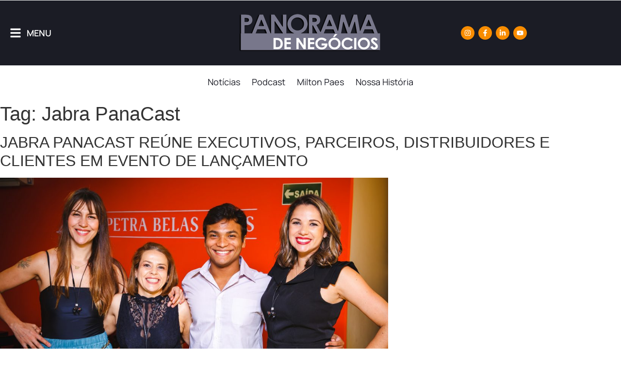

--- FILE ---
content_type: text/html; charset=UTF-8
request_url: https://www.panoramadenegocios.com.br/tag/jabra-panacast/
body_size: 32851
content:
<!doctype html><html dir="ltr" lang="pt-BR" prefix="og: https://ogp.me/ns#"><head><meta charset="UTF-8"><meta name="viewport" content="width=device-width, initial-scale=1"><link rel="profile" href="https://gmpg.org/xfn/11"><title>Jabra PanaCast - Panorama de Negócios</title><meta name="robots" content="max-image-preview:large" /><link rel="canonical" href="https://www.panoramadenegocios.com.br/tag/jabra-panacast/" /><meta name="generator" content="All in One SEO (AIOSEO) 4.8.5" /> <script type="application/ld+json" class="aioseo-schema">{"@context":"https:\/\/schema.org","@graph":[{"@type":"BreadcrumbList","@id":"https:\/\/www.panoramadenegocios.com.br\/tag\/jabra-panacast\/#breadcrumblist","itemListElement":[{"@type":"ListItem","@id":"https:\/\/www.panoramadenegocios.com.br#listItem","position":1,"name":"Dom\u00e9stica","item":"https:\/\/www.panoramadenegocios.com.br","nextItem":{"@type":"ListItem","@id":"https:\/\/www.panoramadenegocios.com.br\/tag\/jabra-panacast\/#listItem","name":"Jabra PanaCast"}},{"@type":"ListItem","@id":"https:\/\/www.panoramadenegocios.com.br\/tag\/jabra-panacast\/#listItem","position":2,"name":"Jabra PanaCast","previousItem":{"@type":"ListItem","@id":"https:\/\/www.panoramadenegocios.com.br#listItem","name":"Dom\u00e9stica"}}]},{"@type":"CollectionPage","@id":"https:\/\/www.panoramadenegocios.com.br\/tag\/jabra-panacast\/#collectionpage","url":"https:\/\/www.panoramadenegocios.com.br\/tag\/jabra-panacast\/","name":"Jabra PanaCast - Panorama de Neg\u00f3cios","inLanguage":"pt-BR","isPartOf":{"@id":"https:\/\/www.panoramadenegocios.com.br\/#website"},"breadcrumb":{"@id":"https:\/\/www.panoramadenegocios.com.br\/tag\/jabra-panacast\/#breadcrumblist"}},{"@type":"Organization","@id":"https:\/\/www.panoramadenegocios.com.br\/#organization","name":"Panorama de Neg\u00f3cios","description":"NOT\u00cdCIAS DE EMPREENDEDORISMO, NEG\u00d3CIOS, FRANQUIAS, ECONOMIA, SA\u00daDE E EDUCA\u00c7\u00c3O","url":"https:\/\/www.panoramadenegocios.com.br\/","email":"miltonpaes@panoramadenegocios.com.br","telephone":"+5519988127202","logo":{"@type":"ImageObject","url":"https:\/\/www.panoramadenegocios.com.br\/wp-content\/uploads\/2024\/09\/panorama-de-negocios.png","@id":"https:\/\/www.panoramadenegocios.com.br\/tag\/jabra-panacast\/#organizationLogo","width":300,"height":94},"image":{"@id":"https:\/\/www.panoramadenegocios.com.br\/tag\/jabra-panacast\/#organizationLogo"},"sameAs":["https:\/\/www.facebook.com\/panoramadenegocios","https:\/\/www.instagram.com\/panoramadenegocios2023\/","https:\/\/www.youtube.com\/@PanoramadeNegcios","https:\/\/www.linkedin.com\/company\/panorama-de-negcios\/"]},{"@type":"WebSite","@id":"https:\/\/www.panoramadenegocios.com.br\/#website","url":"https:\/\/www.panoramadenegocios.com.br\/","name":"Panorama de Neg\u00f3cios","description":"NOT\u00cdCIAS DE EMPREENDEDORISMO, NEG\u00d3CIOS, FRANQUIAS, ECONOMIA, SA\u00daDE E EDUCA\u00c7\u00c3O","inLanguage":"pt-BR","publisher":{"@id":"https:\/\/www.panoramadenegocios.com.br\/#organization"}}]}</script> <style id="litespeed-ucss">.wp-lightbox-container button:not(:hover):not(:active):not(.has-background){background-color:#5a5a5a40;border:0}.wp-lightbox-overlay .close-button:not(:hover):not(:active):not(.has-background){background:0 0;border:0}ul{box-sizing:border-box}:root{--wp--preset--font-size--normal:16px;--wp--preset--font-size--huge:42px}.screen-reader-text{clip-path:inset(50%)}.screen-reader-text:focus{font-size:1em}html :where(img[class*=wp-image-]){height:auto;max-width:100%}:where(figure){margin:0 0 1em}:root{--wp--preset--aspect-ratio--square:1;--wp--preset--aspect-ratio--4-3:4/3;--wp--preset--aspect-ratio--3-4:3/4;--wp--preset--aspect-ratio--3-2:3/2;--wp--preset--aspect-ratio--2-3:2/3;--wp--preset--aspect-ratio--16-9:16/9;--wp--preset--aspect-ratio--9-16:9/16;--wp--preset--color--black:#000;--wp--preset--color--cyan-bluish-gray:#abb8c3;--wp--preset--color--white:#fff;--wp--preset--color--pale-pink:#f78da7;--wp--preset--color--vivid-red:#cf2e2e;--wp--preset--color--luminous-vivid-orange:#ff6900;--wp--preset--color--luminous-vivid-amber:#fcb900;--wp--preset--color--light-green-cyan:#7bdcb5;--wp--preset--color--vivid-green-cyan:#00d084;--wp--preset--color--pale-cyan-blue:#8ed1fc;--wp--preset--color--vivid-cyan-blue:#0693e3;--wp--preset--color--vivid-purple:#9b51e0;--wp--preset--gradient--vivid-cyan-blue-to-vivid-purple:linear-gradient(135deg,rgba(6,147,227,1) 0%,#9b51e0 100%);--wp--preset--gradient--light-green-cyan-to-vivid-green-cyan:linear-gradient(135deg,#7adcb4 0%,#00d082 100%);--wp--preset--gradient--luminous-vivid-amber-to-luminous-vivid-orange:linear-gradient(135deg,rgba(252,185,0,1) 0%,rgba(255,105,0,1) 100%);--wp--preset--gradient--luminous-vivid-orange-to-vivid-red:linear-gradient(135deg,rgba(255,105,0,1) 0%,#cf2e2e 100%);--wp--preset--gradient--very-light-gray-to-cyan-bluish-gray:linear-gradient(135deg,#eee 0%,#a9b8c3 100%);--wp--preset--gradient--cool-to-warm-spectrum:linear-gradient(135deg,#4aeadc 0%,#9778d1 20%,#cf2aba 40%,#ee2c82 60%,#fb6962 80%,#fef84c 100%);--wp--preset--gradient--blush-light-purple:linear-gradient(135deg,#ffceec 0%,#9896f0 100%);--wp--preset--gradient--blush-bordeaux:linear-gradient(135deg,#fecda5 0%,#fe2d2d 50%,#6b003e 100%);--wp--preset--gradient--luminous-dusk:linear-gradient(135deg,#ffcb70 0%,#c751c0 50%,#4158d0 100%);--wp--preset--gradient--pale-ocean:linear-gradient(135deg,#fff5cb 0%,#b6e3d4 50%,#33a7b5 100%);--wp--preset--gradient--electric-grass:linear-gradient(135deg,#caf880 0%,#71ce7e 100%);--wp--preset--gradient--midnight:linear-gradient(135deg,#020381 0%,#2874fc 100%);--wp--preset--font-size--small:13px;--wp--preset--font-size--medium:20px;--wp--preset--font-size--large:36px;--wp--preset--font-size--x-large:42px;--wp--preset--spacing--20:.44rem;--wp--preset--spacing--30:.67rem;--wp--preset--spacing--40:1rem;--wp--preset--spacing--50:1.5rem;--wp--preset--spacing--60:2.25rem;--wp--preset--spacing--70:3.38rem;--wp--preset--spacing--80:5.06rem;--wp--preset--shadow--natural:6px 6px 9px rgba(0,0,0,.2);--wp--preset--shadow--deep:12px 12px 50px rgba(0,0,0,.4);--wp--preset--shadow--sharp:6px 6px 0px rgba(0,0,0,.2);--wp--preset--shadow--outlined:6px 6px 0px -3px rgba(255,255,255,1),6px 6px rgba(0,0,0,1);--wp--preset--shadow--crisp:6px 6px 0px rgba(0,0,0,1)}html{line-height:1.15;-webkit-text-size-adjust:100%}*,:after,:before{box-sizing:border-box}body,button,input{line-height:1.5;margin:0}body{font-family:-apple-system,BlinkMacSystemFont,Segoe UI,Roboto,Helvetica Neue,Arial,Noto Sans,sans-serif,Apple Color Emoji,Segoe UI Emoji,Segoe UI Symbol,Noto Color Emoji;font-size:1rem;font-weight:400;color:#333;background-color:#fff;-webkit-font-smoothing:antialiased;-moz-osx-font-smoothing:grayscale}h1,h2,h3{margin-block-start:.5rem;margin-block-end:1rem;font-family:inherit;font-weight:500;line-height:1.2;color:inherit}h1{font-size:2.5rem}h2{font-size:2rem}h3{font-size:1.75rem}p{margin-block-start:0;margin-block-end:.9rem}a{background-color:transparent;text-decoration:none}a:active{color:#336}img{border-style:none;height:auto;max-width:100%}@media print{*,:after,:before{background:0 0!important;color:#000!important;box-shadow:none!important;text-shadow:none!important}a,a:visited{text-decoration:underline}a[href]:after{content:" ("attr(href)")"}a[href^="#"]:after{content:""}img{-moz-column-break-inside:avoid;break-inside:avoid}h2,h3,p{orphans:3;widows:3}h2,h3{-moz-column-break-after:avoid;break-after:avoid}}label{display:inline-block;line-height:1;vertical-align:middle}button,input{font-family:inherit;overflow:visible}input{font-size:1rem}input[type=email],input[type=text]{width:100%;border:1px solid #666;border-radius:3px;padding:.5rem 1rem;transition:all .3s}input[type=email]:focus,input[type=text]:focus{border-color:#333}button{text-transform:none}[type=submit],button{width:auto;-webkit-appearance:button;display:inline-block;font-weight:400;color:#c36;text-align:center;white-space:nowrap;-webkit-user-select:none;-moz-user-select:none;user-select:none;background-color:transparent;border:1px solid #c36;padding:.5rem 1rem;font-size:1rem;border-radius:3px;transition:all .3s}[type=submit]:focus:not(:focus-visible),button:focus:not(:focus-visible){outline:0}[type=submit]:focus,[type=submit]:hover,button:focus,button:hover{color:#fff;background-color:#c36;text-decoration:none}[type=button]:not(:disabled),[type=submit]:not(:disabled),button:not(:disabled){cursor:pointer}[type=checkbox]{box-sizing:border-box;padding:0}::-webkit-file-upload-button{-webkit-appearance:button;font:inherit}li,ul{margin-block-start:0;margin-block-end:0;border:0;outline:0;font-size:100%;vertical-align:baseline;background:0 0}.alignright{float:right;margin-left:1rem}.alignleft{float:left;margin-right:1rem}.screen-reader-text{position:absolute!important;word-wrap:normal!important}.screen-reader-text:focus{background-color:#eee;clip:auto!important;clip-path:none;color:#333;display:block;font-size:1rem;height:auto;left:5px;line-height:normal;padding:12px 24px;text-decoration:none;top:5px;width:auto;z-index:100000}.elementor-screen-only{position:absolute}.elementor-screen-only,.screen-reader-text{top:-10000em;width:1px;height:1px;margin:-1px;padding:0;overflow:hidden;clip:rect(0,0,0,0);border:0}.elementor *,.elementor :after,.elementor :before{box-sizing:border-box}.elementor a{box-shadow:none;text-decoration:none}.elementor img{height:auto;max-width:100%;border:0;border-radius:0;box-shadow:none}.elementor .elementor-widget:not(.elementor-widget-text-editor):not(.elementor-widget-theme-post-content) figure{margin:0}.elementor-element{--flex-direction:initial;--flex-wrap:initial;--justify-content:initial;--align-items:initial;--align-content:initial;--gap:initial;--flex-basis:initial;--flex-grow:initial;--flex-shrink:initial;--order:initial;--align-self:initial;flex-basis:var(--flex-basis);flex-grow:var(--flex-grow);flex-shrink:var(--flex-shrink);order:var(--order);align-self:var(--align-self)}.elementor-element:where(.e-con-full,.elementor-widget){flex-direction:var(--flex-direction);flex-wrap:var(--flex-wrap);justify-content:var(--justify-content);align-items:var(--align-items);align-content:var(--align-content);gap:var(--gap)}.elementor-align-center{text-align:center}.elementor-align-left{text-align:left}:root{--page-title-display:block}.elementor-page-title{display:var(--page-title-display)}.elementor-widget{position:relative}.elementor-widget:not(:last-child){margin-bottom:20px}.elementor-widget:not(:last-child).elementor-widget__width-initial{margin-bottom:0}.elementor-column{position:relative;min-height:1px;display:flex}@media (min-width:768px){.elementor-column.elementor-col-50{width:50%}.elementor-column.elementor-col-100{width:100%}}@media (max-width:767px){.elementor-column{width:100%}}ul.elementor-icon-list-items.elementor-inline-items{display:flex;flex-wrap:wrap}ul.elementor-icon-list-items.elementor-inline-items .elementor-inline-item{word-break:break-word}.elementor-grid{display:grid;grid-column-gap:var(--grid-column-gap);grid-row-gap:var(--grid-row-gap)}.e-con,.elementor-grid .elementor-grid-item{min-width:0}.elementor-grid-0 .elementor-grid{display:inline-block;width:100%;word-spacing:var(--grid-column-gap);margin-bottom:calc(-1*var(--grid-row-gap))}.elementor-grid-0 .elementor-grid .elementor-grid-item{display:inline-block;margin-bottom:var(--grid-row-gap);word-break:break-word}.elementor-grid-1 .elementor-grid{grid-template-columns:repeat(1,1fr)}.elementor-grid-3 .elementor-grid{grid-template-columns:repeat(3,1fr)}@media (max-width:1024px){.elementor-grid-tablet-2 .elementor-grid{grid-template-columns:repeat(2,1fr)}}@media (max-width:767px){.elementor-grid-mobile-1 .elementor-grid{grid-template-columns:repeat(1,1fr)}}.e-con{--border-radius:0;--border-top-width:0px;--border-right-width:0px;--border-bottom-width:0px;--border-left-width:0px;--border-style:initial;--border-color:initial;--container-widget-width:100%;--container-widget-height:initial;--container-widget-flex-grow:0;--container-widget-align-self:initial;--content-width:min(100%,var(--container-max-width,1140px));--width:100%;--min-height:initial;--height:auto;--text-align:initial;--margin-top:0px;--margin-right:0px;--margin-bottom:0px;--margin-left:0px;--padding-top:var(--container-default-padding-top,10px);--padding-right:var(--container-default-padding-right,10px);--padding-bottom:var(--container-default-padding-bottom,10px);--padding-left:var(--container-default-padding-left,10px);--position:relative;--z-index:revert;--overflow:visible;--gap:var(--widgets-spacing,20px);--overlay-mix-blend-mode:initial;--overlay-opacity:1;--overlay-transition:.3s;--e-con-grid-template-columns:repeat(3,1fr);--e-con-grid-template-rows:repeat(2,1fr);position:var(--position);width:var(--width);min-height:var(--min-height);height:var(--height);border-radius:var(--border-radius);z-index:var(--z-index);overflow:var(--overflow);transition:background var(--background-transition,.3s),border var(--border-transition,.3s),box-shadow var(--border-transition,.3s),transform var(--e-con-transform-transition-duration,.4s);--flex-wrap-mobile:wrap;margin-block-start:var(--margin-block-start);margin-inline-end:var(--margin-inline-end);margin-block-end:var(--margin-block-end);margin-inline-start:var(--margin-inline-start);padding-inline-start:var(--padding-inline-start);padding-inline-end:var(--padding-inline-end);--margin-block-start:var(--margin-top);--margin-block-end:var(--margin-bottom);--margin-inline-start:var(--margin-left);--margin-inline-end:var(--margin-right);--padding-inline-start:var(--padding-left);--padding-inline-end:var(--padding-right);--padding-block-start:var(--padding-top);--padding-block-end:var(--padding-bottom);--border-block-start-width:var(--border-top-width);--border-block-end-width:var(--border-bottom-width);--border-inline-start-width:var(--border-left-width);--border-inline-end-width:var(--border-right-width)}.e-con.e-flex{--flex-direction:column;--flex-basis:auto;--flex-grow:0;--flex-shrink:1;flex:var(--flex-grow) var(--flex-shrink) var(--flex-basis)}.e-con-full,.e-con>.e-con-inner{text-align:var(--text-align);padding-block-start:var(--padding-block-start);padding-block-end:var(--padding-block-end)}.e-con-full.e-flex,.e-con.e-flex>.e-con-inner{flex-direction:var(--flex-direction)}.e-con,.e-con>.e-con-inner{display:var(--display)}.e-con-boxed.e-flex{flex-direction:column;flex-wrap:nowrap;justify-content:normal;align-items:normal;align-content:normal}.e-con-boxed{text-align:initial;gap:initial}.e-con.e-flex>.e-con-inner{flex-wrap:var(--flex-wrap);justify-content:var(--justify-content);align-items:var(--align-items);align-content:var(--align-content);flex-basis:auto;flex-grow:1;flex-shrink:1;align-self:auto}.e-con>.e-con-inner{gap:var(--gap);width:100%;max-width:var(--content-width);margin:0 auto;padding-inline-start:0;padding-inline-end:0;height:100%}:is(.elementor-section-wrap,[data-elementor-id])>.e-con{--margin-left:auto;--margin-right:auto;max-width:min(100%,var(--width))}.e-con .elementor-widget.elementor-widget{margin-block-end:0}.e-con:before{content:var(--background-overlay);display:block;position:absolute;mix-blend-mode:var(--overlay-mix-blend-mode);opacity:var(--overlay-opacity);transition:var(--overlay-transition,.3s);border-radius:var(--border-radius);border-style:var(--border-style);border-color:var(--border-color);border-block-start-width:var(--border-block-start-width);border-inline-end-width:var(--border-inline-end-width);border-block-end-width:var(--border-block-end-width);border-inline-start-width:var(--border-inline-start-width);top:calc(0px - var(--border-top-width));left:calc(0px - var(--border-left-width));width:max(100% + var(--border-left-width) + var(--border-right-width),100%);height:max(100% + var(--border-top-width) + var(--border-bottom-width),100%);transition:background var(--overlay-transition,.3s),border-radius var(--border-transition,.3s),opacity var(--overlay-transition,.3s)}.e-con .elementor-widget{min-width:0}.e-con .elementor-widget-video{width:100%}.e-con>.e-con-inner>.elementor-widget>.elementor-widget-container,.e-con>.elementor-widget>.elementor-widget-container{height:100%}.e-con.e-con>.e-con-inner>.elementor-widget,.elementor.elementor .e-con>.elementor-widget{max-width:100%}@media (max-width:767px){.e-con.e-flex{--width:100%;--flex-wrap:var(--flex-wrap-mobile)}}.elementor-form-fields-wrapper{display:flex;flex-wrap:wrap}.elementor-form-fields-wrapper.elementor-labels-above .elementor-field-group .elementor-field-subgroup,.elementor-form-fields-wrapper.elementor-labels-above .elementor-field-group>input{flex-basis:100%;max-width:100%}.elementor-field-group{flex-wrap:wrap;align-items:center}.elementor-field-group.elementor-field-type-submit{align-items:flex-end}.elementor-field-group .elementor-field-textual{width:100%;max-width:100%;border:1px solid #69727d;background-color:transparent;color:#1f2124;vertical-align:middle;flex-grow:1}.elementor-field-group .elementor-field-textual:focus{box-shadow:inset 0 0 0 1px rgba(0,0,0,.1);outline:0}.elementor-field-group .elementor-field-textual::-moz-placeholder{color:inherit;font-family:inherit;opacity:.6}.elementor-field-subgroup{display:flex;flex-wrap:wrap}.elementor-field-subgroup .elementor-field-option label{display:inline-block}.elementor-button-align-stretch .elementor-field-type-submit:not(.e-form__buttons__wrapper) .elementor-button,.elementor-field-subgroup:not(.elementor-subgroup-inline) .elementor-field-option{flex-basis:100%}.elementor-field-type-acceptance .elementor-field-subgroup .elementor-field-option input,.elementor-field-type-acceptance .elementor-field-subgroup .elementor-field-option label{display:inline}.elementor-field-label{cursor:pointer}.elementor-mark-required .elementor-field-label:after{content:"*";color:red;padding-inline-start:.2em}.elementor-field-textual{line-height:1.4;font-size:15px;min-height:40px;padding:5px 14px;border-radius:3px}.elementor-form .elementor-button{padding-block-start:0;padding-block-end:0;border:0}.elementor-form .elementor-button-content-wrapper,.elementor-form .elementor-button>span{display:flex;justify-content:center;flex-direction:row;gap:5px}.elementor-form .elementor-button.elementor-size-sm{min-height:40px}.elementor-element .elementor-widget-container{transition:background .3s,border .3s,border-radius .3s,box-shadow .3s,transform var(--e-transform-transition-duration,.4s)}.elementor-heading-title{padding:0;margin:0;line-height:1}.elementor-button{display:inline-block;line-height:1;background-color:#69727d;font-size:15px;padding:12px 24px;border-radius:3px;color:#fff;fill:#fff;text-align:center;transition:all .3s}.elementor-button:focus,.elementor-button:hover,.elementor-button:visited{color:#fff}.elementor-button-content-wrapper{display:flex;justify-content:center;flex-direction:row;gap:5px}.elementor-button-icon svg{width:1em;height:auto}.elementor-button-icon .e-font-icon-svg{height:1em}.elementor-button-text,.elementor-icon{display:inline-block}.elementor-button span{text-decoration:inherit}.elementor-view-stacked .elementor-icon{padding:.5em;background-color:#69727d;color:#fff;fill:#fff}.elementor-icon{line-height:1;transition:all .3s;color:#69727d;font-size:50px;text-align:center}.elementor-icon:hover{color:#69727d}.elementor-icon svg{width:1em;height:1em;position:relative;display:block}.elementor-icon svg:before{position:absolute;left:50%;transform:translateX(-50%)}.elementor-shape-square .elementor-icon{border-radius:0}.elementor-shape-rounded .elementor-icon{border-radius:10%}.elementor .elementor-element ul.elementor-icon-list-items{padding:0}@media (max-width:767px){.elementor .elementor-hidden-mobile{display:none}}@media (min-width:768px) and (max-width:1024px){.elementor .elementor-hidden-tablet{display:none}}@media (min-width:1025px) and (max-width:99999px){.elementor .elementor-hidden-desktop{display:none}}.elementor-43446 .elementor-element.elementor-element-0be28e2:not(.elementor-motion-effects-element-type-background){background-image:url(https://www.panoramadenegocios.com.br/wp-content/uploads/2019/09/Jabra-IMG_0582.jpg)}.elementor-kit-42484{--e-global-color-primary:#1b1c25;--e-global-color-secondary:#f88c00;--e-global-color-text:#7a7a7a;--e-global-color-accent:#61ce70;--e-global-color-b9c96eb:#fff;--e-global-color-216c3b5:#f88c00;--e-global-color-e2218cf:#f9fafb;--e-global-color-959b4a5:#1B1C250D;--e-global-typography-primary-font-family:"Manrope";--e-global-typography-primary-font-size:2.5em;--e-global-typography-primary-font-weight:400;--e-global-typography-primary-line-height:1.2em;--e-global-typography-secondary-font-family:"Manrope";--e-global-typography-secondary-font-size:1.8em;--e-global-typography-secondary-font-weight:400;--e-global-typography-secondary-line-height:1.3em;--e-global-typography-text-font-family:"Manrope";--e-global-typography-text-font-size:1em;--e-global-typography-text-font-weight:400;--e-global-typography-text-line-height:1.5em;--e-global-typography-accent-font-family:"Manrope";--e-global-typography-accent-font-size:1.13em;--e-global-typography-accent-font-weight:400;--e-global-typography-accent-line-height:1.5em;--e-global-typography-2bcb5a3-font-family:"Manrope";--e-global-typography-2bcb5a3-font-size:.8em;--e-global-typography-2bcb5a3-font-weight:400;--e-global-typography-ed06e34-font-family:"Manrope";--e-global-typography-ed06e34-font-size:1.13em;--e-global-typography-ed06e34-font-weight:700;--e-global-typography-ed06e34-line-height:1.5em;--e-global-typography-1343aad-font-family:"Manrope";--e-global-typography-1343aad-font-size:2em;--e-global-typography-1343aad-font-weight:600;--e-global-typography-1343aad-line-height:1.2em}.e-con{--container-max-width:1440px;--container-default-padding-top:0px;--container-default-padding-right:0px;--container-default-padding-bottom:0px;--container-default-padding-left:0px}.elementor-widget:not(:last-child){margin-block-end:0}.elementor-element{--widgets-spacing:0px 0px}@media (max-width:1024px){.e-con{--container-max-width:1024px}}@media (max-width:767px){.elementor-kit-42484{--e-global-typography-1343aad-font-size:1.13em;--e-global-typography-1343aad-line-height:1.4em}.e-con{--container-max-width:767px}}body,html{max-width:100%;overflow-x:hidden}.elementor-button-icon{line-height:0}a,a:hover{color:currentColor}nav.elementor-nav-menu--dropdown.elementor-nav-menu__container{width:220px!important;right:0!important;left:auto!important;border-radius:10px;box-shadow:-6px 10px 20px #0000002b,0 0 0 1px #00000017;position:absolute;top:40px;overflow:hidden!important}li.menu-item:last-child a{padding-bottom:13px}li.menu-item:first-child a{padding-top:11px}.elementor-kit-42484 .elementor-menu-toggle{transition:all .5s ease}.elementor-kit-42484 .elementor-button svg{width:20px;vertical-align:middle}.elementor-button-content-wrapper{align-items:center}.elementor-widget.elementor-icon-list--layout-inline .elementor-widget-container{overflow:hidden}.elementor-widget .elementor-icon-list-items.elementor-inline-items{margin-right:-8px;margin-left:-8px}.elementor-widget .elementor-icon-list-items.elementor-inline-items .elementor-icon-list-item{margin-right:8px;margin-left:8px}.elementor-widget .elementor-icon-list-items.elementor-inline-items .elementor-icon-list-item:after{width:auto;left:auto;position:relative;height:100%;border-top:0;border-bottom:0;border-right:0;border-left-width:1px;border-style:solid;right:-8px}.elementor-widget .elementor-icon-list-items{list-style-type:none;margin:0;padding:0}.elementor-widget .elementor-icon-list-item{margin:0;padding:0;position:relative}.elementor-widget .elementor-icon-list-item:after{position:absolute;bottom:0;width:100%}.elementor-widget .elementor-icon-list-item,.elementor-widget .elementor-icon-list-item a{display:flex;font-size:inherit;align-items:var(--icon-vertical-align,center)}.elementor-widget .elementor-icon-list-icon+.elementor-icon-list-text{align-self:center;padding-inline-start:5px}.elementor-widget .elementor-icon-list-icon{display:flex;position:relative;top:var(--icon-vertical-offset,initial)}.elementor-widget .elementor-icon-list-icon svg{width:var(--e-icon-list-icon-size,1em);height:var(--e-icon-list-icon-size,1em)}.elementor-widget.elementor-widget-icon-list .elementor-icon-list-icon{text-align:var(--e-icon-list-icon-align)}.elementor-widget.elementor-widget-icon-list .elementor-icon-list-icon svg{margin:var(--e-icon-list-icon-margin,0 calc(var(--e-icon-list-icon-size,1em)*.25) 0 0)}.elementor-widget.elementor-list-item-link-full_width a{width:100%}.elementor-widget.elementor-align-center .elementor-icon-list-item,.elementor-widget.elementor-align-center .elementor-inline-items{justify-content:center}.elementor-widget.elementor-align-center .elementor-icon-list-item:after{margin:auto}.elementor-widget.elementor-align-left .elementor-icon-list-item,.elementor-widget.elementor-align-left .elementor-icon-list-item a{justify-content:flex-start;text-align:left}.elementor-widget.elementor-align-left .elementor-inline-items{justify-content:flex-start}.elementor-widget:not(.elementor-align-right) .elementor-icon-list-item:after{left:0}.elementor-widget:not(.elementor-align-left) .elementor-icon-list-item:after{right:0}@media (min-width:-1){.elementor-widget:not(.elementor-widescreen-align-right) .elementor-icon-list-item:after{left:0}.elementor-widget:not(.elementor-widescreen-align-left) .elementor-icon-list-item:after{right:0}}@media (max-width:-1){.elementor-widget:not(.elementor-laptop-align-right) .elementor-icon-list-item:after{left:0}.elementor-widget:not(.elementor-laptop-align-left) .elementor-icon-list-item:after{right:0}.elementor-widget:not(.elementor-tablet_extra-align-right) .elementor-icon-list-item:after{left:0}.elementor-widget:not(.elementor-tablet_extra-align-left) .elementor-icon-list-item:after{right:0}}@media (max-width:1024px){.elementor-widget:not(.elementor-tablet-align-right) .elementor-icon-list-item:after{left:0}.elementor-widget:not(.elementor-tablet-align-left) .elementor-icon-list-item:after{right:0}}@media (max-width:-1){.elementor-widget:not(.elementor-mobile_extra-align-right) .elementor-icon-list-item:after{left:0}.elementor-widget:not(.elementor-mobile_extra-align-left) .elementor-icon-list-item:after{right:0}}@media (max-width:767px){.elementor-widget:not(.elementor-mobile-align-right) .elementor-icon-list-item:after{left:0}.elementor-widget:not(.elementor-mobile-align-left) .elementor-icon-list-item:after{right:0}}.elementor-widget-image{text-align:center}.elementor-widget-image a{display:inline-block}.elementor-widget-image img{vertical-align:middle;display:inline-block}.elementor-widget-heading .elementor-heading-title[class*=elementor-size-]>a{color:inherit;font-size:inherit;line-height:inherit}.elementor-widget-divider{--divider-border-style:none;--divider-border-width:1px;--divider-color:#0c0d0e;--divider-icon-size:20px;--divider-element-spacing:10px;--divider-pattern-height:24px;--divider-pattern-size:20px;--divider-pattern-url:none;--divider-pattern-repeat:repeat-x}.elementor-widget-divider .elementor-divider{display:flex}.elementor-widget-divider .elementor-divider-separator{display:flex;margin:0;direction:ltr}.elementor-widget-divider:not(.elementor-widget-divider--view-line_text):not(.elementor-widget-divider--view-line_icon) .elementor-divider-separator{border-block-start:var(--divider-border-width) var(--divider-border-style) var(--divider-color)}.e-con-inner>.elementor-widget-divider,.e-con>.elementor-widget-divider{width:var(--container-widget-width,100%);--flex-grow:var(--container-widget-flex-grow)}.elementor-widget-social-icons.elementor-grid-0 .elementor-widget-container{line-height:1;font-size:0}.elementor-widget-social-icons .elementor-grid{grid-column-gap:var(--grid-column-gap,5px);grid-row-gap:var(--grid-row-gap,5px);grid-template-columns:var(--grid-template-columns);justify-content:var(--justify-content,center);justify-items:var(--justify-content,center)}.elementor-icon.elementor-social-icon{font-size:var(--icon-size,25px);line-height:var(--icon-size,25px);width:calc(var(--icon-size,25px) + 2*var(--icon-padding,.5em));height:calc(var(--icon-size,25px) + 2*var(--icon-padding,.5em))}.elementor-social-icon{--e-social-icon-icon-color:#fff;display:inline-flex;background-color:#69727d;align-items:center;justify-content:center;text-align:center;cursor:pointer}.elementor-social-icon svg{fill:var(--e-social-icon-icon-color)}.elementor-social-icon:last-child{margin:0}.elementor-social-icon:hover{opacity:.9;color:#fff}.elementor-social-icon-facebook-f{background-color:#3b5998}.elementor-social-icon-instagram{background-color:#262626}.elementor-social-icon-linkedin-in{background-color:#0077b5}.elementor-social-icon-youtube{background-color:#cd201f}.elementor-widget-off-canvas{height:-moz-fit-content;height:fit-content;--e-off-canvas-width:400px;--e-off-canvas-height:100vh;--e-off-canvas-justify-content:flex-start;--e-off-canvas-align-items:flex-start;--e-off-canvas-animation-duration:1.5s;--e-off-canvas-content-overflow:auto;--e-off-canvas-overlay-opacity:1;--e-off-canvas-animation-duration-minimum:Max(.001s,var(--e-off-canvas-animation-duration))}.elementor-widget-off-canvas .e-off-canvas{height:100%;left:0;pointer-events:none;position:fixed;top:0;width:100%;z-index:2147483630}.elementor-widget-off-canvas .e-off-canvas[aria-hidden=true]{opacity:0;visibility:hidden}.elementor-widget-off-canvas .e-off-canvas__overlay{background-color:rgba(0,0,0,.5);height:100%;left:0;opacity:var(--e-off-canvas-overlay-opacity);pointer-events:all;position:absolute;top:0;transition:0s;width:100%}.elementor-widget-off-canvas .e-off-canvas__main{align-items:var(--e-off-canvas-align-items);display:flex;height:100%;justify-content:var(--e-off-canvas-justify-content);left:0;position:absolute;top:0;width:100%}.elementor-widget-off-canvas .e-off-canvas__content{background-color:#fff;box-shadow:2px 8px 23px 3px rgba(0,0,0,.2);height:var(--e-off-canvas-height);overflow:var(--e-off-canvas-content-overflow);pointer-events:all;width:var(--e-off-canvas-width)}.elementor-item:after,.elementor-item:before{display:block;position:absolute;transition:.3s;transition-timing-function:cubic-bezier(.58,.3,.005,1)}.elementor-item:not(:hover):not(:focus):not(.elementor-item-active):not(.highlighted):after,.elementor-item:not(:hover):not(:focus):not(.elementor-item-active):not(.highlighted):before{opacity:0}.elementor-item:focus:after,.elementor-item:focus:before,.elementor-item:hover:after,.elementor-item:hover:before{transform:scale(1)}.e--pointer-double-line.e--animation-grow .elementor-item:not(:hover):not(:focus):not(.elementor-item-active):not(.highlighted):after,.e--pointer-double-line.e--animation-grow .elementor-item:not(:hover):not(:focus):not(.elementor-item-active):not(.highlighted):before,.e--pointer-overline.e--animation-grow .elementor-item:not(:hover):not(:focus):not(.elementor-item-active):not(.highlighted):after,.e--pointer-overline.e--animation-grow .elementor-item:not(:hover):not(:focus):not(.elementor-item-active):not(.highlighted):before,.e--pointer-underline.e--animation-grow .elementor-item:not(:hover):not(:focus):not(.elementor-item-active):not(.highlighted):after,.e--pointer-underline.e--animation-grow .elementor-item:not(:hover):not(:focus):not(.elementor-item-active):not(.highlighted):before{height:0;left:50%;width:0}.e--pointer-double-line.e--animation-drop-out .elementor-item:not(:hover):not(:focus):not(.elementor-item-active):not(.highlighted):before,.e--pointer-overline.e--animation-drop-out .elementor-item:not(:hover):not(:focus):not(.elementor-item-active):not(.highlighted):before,.e--pointer-underline.e--animation-drop-out .elementor-item:not(:hover):not(:focus):not(.elementor-item-active):not(.highlighted):before{top:10px}.e--pointer-double-line.e--animation-drop-out .elementor-item:not(:hover):not(:focus):not(.elementor-item-active):not(.highlighted):after,.e--pointer-overline.e--animation-drop-out .elementor-item:not(:hover):not(:focus):not(.elementor-item-active):not(.highlighted):after,.e--pointer-underline.e--animation-drop-out .elementor-item:not(:hover):not(:focus):not(.elementor-item-active):not(.highlighted):after{bottom:10px}.e--pointer-double-line.e--animation-drop-in .elementor-item:not(:hover):not(:focus):not(.elementor-item-active):not(.highlighted):before,.e--pointer-overline.e--animation-drop-in .elementor-item:not(:hover):not(:focus):not(.elementor-item-active):not(.highlighted):before,.e--pointer-underline.e--animation-drop-in .elementor-item:not(:hover):not(:focus):not(.elementor-item-active):not(.highlighted):before{top:-10px}.e--pointer-double-line.e--animation-drop-in .elementor-item:not(:hover):not(:focus):not(.elementor-item-active):not(.highlighted):after,.e--pointer-overline.e--animation-drop-in .elementor-item:not(:hover):not(:focus):not(.elementor-item-active):not(.highlighted):after,.e--pointer-underline.e--animation-drop-in .elementor-item:not(:hover):not(:focus):not(.elementor-item-active):not(.highlighted):after{bottom:-10px}.e--pointer-double-line.e--animation-slide .elementor-item:not(:hover):not(:focus):not(.elementor-item-active):not(.highlighted):before,.e--pointer-overline.e--animation-slide .elementor-item:not(:hover):not(:focus):not(.elementor-item-active):not(.highlighted):before{left:-20px;width:10px}.e--pointer-double-line.e--animation-slide .elementor-item:not(:hover):not(:focus):not(.elementor-item-active):not(.highlighted):after,.e--pointer-underline.e--animation-slide .elementor-item:not(:hover):not(:focus):not(.elementor-item-active):not(.highlighted):after{inset-inline-start:100%;width:10px}.e--pointer-framed.e--animation-grow .elementor-item:not(:hover):not(:focus):not(.elementor-item-active):not(.highlighted):before{transform:scale(.75)}.e--pointer-framed.e--animation-shrink .elementor-item:not(:hover):not(:focus):not(.elementor-item-active):not(.highlighted):before{transform:scale(1.25)}.e--pointer-background.e--animation-shrink .elementor-item:not(:hover):not(:focus):not(.elementor-item-active):not(.highlighted):before{transform:scale(1.2);transition:.3s}.e--pointer-background.e--animation-sweep-left .elementor-item:not(:hover):not(:focus):not(.elementor-item-active):not(.highlighted):before{left:100%}.e--pointer-background.e--animation-sweep-right .elementor-item:not(:hover):not(:focus):not(.elementor-item-active):not(.highlighted):before{right:100%}.e--pointer-background.e--animation-sweep-up .elementor-item:not(:hover):not(:focus):not(.elementor-item-active):not(.highlighted):before{top:100%}.e--pointer-background.e--animation-sweep-down .elementor-item:not(:hover):not(:focus):not(.elementor-item-active):not(.highlighted):before{bottom:100%}.e--pointer-background.e--animation-shutter-out-vertical .elementor-item:not(:hover):not(:focus):not(.elementor-item-active):not(.highlighted):before{bottom:50%;top:50%}.e--pointer-background.e--animation-shutter-out-horizontal .elementor-item:not(:hover):not(:focus):not(.elementor-item-active):not(.highlighted):before{left:50%;right:50%}.e--pointer-text.e--animation-none,.e--pointer-text.e--animation-none .elementor-item,.e--pointer-text.e--animation-none .elementor-item:after,.e--pointer-text.e--animation-none .elementor-item:before,.e--pointer-text.e--animation-none .elementor-item:focus,.e--pointer-text.e--animation-none .elementor-item:hover,.e--pointer-text.e--animation-none:after,.e--pointer-text.e--animation-none:before,.e--pointer-text.e--animation-none:focus,.e--pointer-text.e--animation-none:hover{transition-duration:0s}.elementor-nav-menu--main .elementor-nav-menu a{transition:.4s}.elementor-nav-menu--main .elementor-nav-menu a,.elementor-nav-menu--main .elementor-nav-menu a:focus,.elementor-nav-menu--main .elementor-nav-menu a:hover{padding:13px 20px}.elementor-nav-menu--main .elementor-nav-menu ul{border-style:solid;border-width:0;padding:0;position:absolute;width:12em}.elementor-nav-menu--layout-horizontal,.elementor-nav-menu--layout-horizontal .elementor-nav-menu>li{display:flex}.elementor-nav-menu--layout-horizontal .elementor-nav-menu{display:flex;flex-wrap:wrap}.elementor-nav-menu--layout-horizontal .elementor-nav-menu a{flex-grow:1;white-space:nowrap}.elementor-nav-menu--layout-horizontal .elementor-nav-menu>li ul{top:100%!important}.elementor-nav-menu--layout-horizontal .elementor-nav-menu>li:not(:first-child)>a{margin-inline-start:var(--e-nav-menu-horizontal-menu-item-margin)}.elementor-nav-menu--layout-horizontal .elementor-nav-menu>li:not(:last-child)>a{margin-inline-end:var(--e-nav-menu-horizontal-menu-item-margin)}.elementor-nav-menu--layout-horizontal .elementor-nav-menu>li:not(:last-child):after{align-self:center;border-color:var(--e-nav-menu-divider-color,#000);border-left-style:var(--e-nav-menu-divider-style,solid);border-left-width:var(--e-nav-menu-divider-width,2px);content:var(--e-nav-menu-divider-content,none);height:var(--e-nav-menu-divider-height,35%)}.elementor-nav-menu__align-center .elementor-nav-menu{justify-content:center;margin-inline-end:auto;margin-inline-start:auto}.elementor-widget-nav-menu .elementor-widget-container{display:flex;flex-direction:column}.elementor-nav-menu{position:relative;z-index:2}.elementor-nav-menu:after{clear:both;content:" ";display:block;font:0/0 serif;height:0;overflow:hidden;visibility:hidden}.elementor-nav-menu,.elementor-nav-menu li,.elementor-nav-menu ul{display:block;line-height:normal;list-style:none;margin:0;padding:0;-webkit-tap-highlight-color:transparent}.elementor-nav-menu ul{display:none}.elementor-nav-menu a,.elementor-nav-menu li{position:relative}.elementor-nav-menu li{border-width:0}.elementor-nav-menu a{align-items:center;display:flex}.elementor-nav-menu a,.elementor-nav-menu a:focus,.elementor-nav-menu a:hover{line-height:20px;padding:10px 20px}.elementor-nav-menu--dropdown .elementor-item:focus,.elementor-nav-menu--dropdown .elementor-item:hover,.elementor-sub-item:focus,.elementor-sub-item:hover{background-color:#3f444b;color:#fff}.elementor-menu-toggle{align-items:center;background-color:rgba(0,0,0,.05);border:0 solid;border-radius:3px;color:#33373d;cursor:pointer;display:flex;font-size:var(--nav-menu-icon-size,22px);justify-content:center;padding:.25em}.elementor-menu-toggle:not(.elementor-active) .elementor-menu-toggle__icon--close{display:none}.elementor-menu-toggle .e-font-icon-svg{fill:#33373d;height:1em;width:1em}.elementor-menu-toggle svg{height:auto;width:1em;fill:var(--nav-menu-icon-color,currentColor)}.elementor-nav-menu--dropdown{background-color:#fff;font-size:13px}.elementor-nav-menu--dropdown.elementor-nav-menu__container{margin-top:10px;overflow-x:hidden;overflow-y:auto;transform-origin:top;transition:max-height .3s,transform .3s}.elementor-nav-menu--dropdown.elementor-nav-menu__container .elementor-sub-item{font-size:.85em}.elementor-nav-menu--dropdown a{color:#33373d}ul.elementor-nav-menu--dropdown a,ul.elementor-nav-menu--dropdown a:focus,ul.elementor-nav-menu--dropdown a:hover{border-inline-start:8px solid transparent;text-shadow:none}.elementor-nav-menu--toggle{--menu-height:100vh}.elementor-nav-menu--toggle .elementor-menu-toggle:not(.elementor-active)+.elementor-nav-menu__container{max-height:0;overflow:hidden;transform:scaleY(0)}.elementor-nav-menu--stretch .elementor-nav-menu__container.elementor-nav-menu--dropdown{position:absolute;z-index:9997}@media (max-width:767px){.elementor-nav-menu--dropdown-mobile .elementor-nav-menu--main{display:none}}@media (min-width:768px){.elementor-nav-menu--dropdown-mobile .elementor-menu-toggle,.elementor-nav-menu--dropdown-mobile .elementor-nav-menu--dropdown{display:none}.elementor-nav-menu--dropdown-mobile nav.elementor-nav-menu--dropdown.elementor-nav-menu__container{overflow-y:hidden}}.elementor-widget-image-box .elementor-image-box-content{width:100%}@media (min-width:768px){.elementor-widget-image-box.elementor-position-right .elementor-image-box-wrapper{display:flex;text-align:end;flex-direction:row-reverse}.elementor-widget-image-box.elementor-position-top .elementor-image-box-img{margin:auto}.elementor-widget-image-box.elementor-vertical-align-middle .elementor-image-box-wrapper{align-items:center}}@media (max-width:767px){.elementor-widget-image-box .elementor-image-box-img{margin-left:auto!important;margin-right:auto!important;margin-bottom:15px}}.elementor-widget-image-box .elementor-image-box-img{display:inline-block}.elementor-widget-image-box .elementor-image-box-title a{color:inherit}.elementor-widget-image-box .elementor-image-box-wrapper{text-align:center}.elementor-share-buttons--color-custom.elementor-share-buttons--skin-minimal .elementor-share-btn{border-color:var(--e-share-buttons-primary-color,#ea4335);color:var(--e-share-buttons-primary-color,#ea4335)}.elementor-share-buttons--color-custom.elementor-share-buttons--skin-minimal .elementor-share-btn__icon{background-color:var(--e-share-buttons-primary-color,#ea4335);color:var(--e-share-buttons-secondary-color,#fff)}.elementor-share-buttons--color-custom.elementor-share-buttons--skin-minimal .elementor-share-btn__icon svg{fill:var(--e-share-buttons-secondary-color,#fff)}.elementor-share-buttons--view-icon .elementor-share-btn{justify-content:center}.elementor-share-buttons--view-icon .elementor-share-btn__icon{flex-grow:1;justify-content:center}.elementor-share-btn,.elementor-share-btn__icon{transition-duration:.2s;align-items:center;display:flex}.elementor-share-btn{cursor:pointer;font-size:10px;height:4.5em;justify-content:flex-start;overflow:hidden;transition-property:filter,background-color,border-color}.elementor-share-btn__icon{transition-property:color,background-color;align-self:stretch;justify-content:center;position:relative;width:4.5em}.elementor-share-btn__icon svg{height:var(--e-share-buttons-icon-size,1.7em);width:var(--e-share-buttons-icon-size,1.7em)}.elementor-widget-share-buttons{text-align:var(--alignment,inherit);-moz-text-align-last:var(--alignment,inherit);text-align-last:var(--alignment,inherit)}.elementor-widget-share-buttons.elementor-grid-0 .elementor-widget-container{font-size:0}.elementor-widget-loop-grid{scroll-margin-top:var(--auto-scroll-offset,initial)}.elementor-widget-loop-grid .elementor-grid{grid-column-gap:var(--grid-column-gap,30px);grid-row-gap:var(--grid-row-gap,30px)}.elementor-loop-container:not(.elementor-posts-masonry){align-items:stretch}.e-loop-item *{word-break:break-word}[class*=elementor-widget-loop] .elementor-page-title{display:initial}.elementor-widget-icon-box .elementor-icon-box-wrapper{display:block;text-align:center}.elementor-widget-icon-box .elementor-icon-box-icon{margin-bottom:var(--icon-box-icon-margin,15px);margin-right:auto;margin-left:auto}@media (min-width:768px){.elementor-widget-icon-box.elementor-vertical-align-top .elementor-icon-box-wrapper{align-items:flex-start}}.elementor-widget-icon-box.elementor-position-left .elementor-icon-box-wrapper{display:flex}.elementor-widget-icon-box.elementor-position-left .elementor-icon-box-icon{display:inline-flex;flex:0 0 auto}.elementor-widget-icon-box.elementor-position-left .elementor-icon-box-wrapper{text-align:start;flex-direction:row}.elementor-widget-icon-box.elementor-position-left .elementor-icon-box-icon{margin-right:var(--icon-box-icon-margin,15px);margin-left:0;margin-bottom:unset}@media (max-width:767px){.elementor-widget-icon-box.elementor-mobile-position-top .elementor-icon-box-wrapper{display:block;text-align:center;flex-direction:unset}.elementor-widget-icon-box.elementor-mobile-position-top .elementor-icon-box-icon{margin-bottom:var(--icon-box-icon-margin,15px);margin-right:auto;margin-left:auto}.elementor-widget-icon-box.elementor-position-left .elementor-icon-box-icon{display:block;flex:unset}}.elementor-widget-icon-box .elementor-icon-box-content{flex-grow:1}.e-form__buttons{flex-wrap:wrap;display:flex}.elementor-field-type-html{display:inline-block}.elementor-form .elementor-button .elementor-button-content-wrapper{align-items:center}.elementor-form .elementor-button .elementor-button-text{white-space:normal}.elementor-form .elementor-button svg{height:auto}.elementor-form .elementor-button .e-font-icon-svg{height:1em}.elementor-form .elementor-button .elementor-button-content-wrapper{gap:5px}.elementor-form .elementor-button .elementor-button-icon,.elementor-form .elementor-button .elementor-button-text{flex-grow:unset;order:unset}@font-face{font-display:swap;font-family:swiper-icons;src:url([data-uri]);font-weight:400;font-style:normal}:root{--swiper-theme-color:#007aff}.swiper{margin-left:auto;margin-right:auto;position:relative;overflow:hidden;list-style:none;padding:0;z-index:1}.swiper-slide,.swiper-wrapper{width:100%;height:100%;position:relative;transition-property:transform}.swiper-wrapper{z-index:1;display:flex;box-sizing:content-box;transform:translate3d(0,0,0)}.swiper-slide{flex-shrink:0}:root{--swiper-navigation-size:44px}.swiper-pagination{position:absolute;text-align:center;transition:.3s opacity;transform:translate3d(0,0,0);z-index:10}.elementor-element{--swiper-theme-color:#000;--swiper-navigation-size:44px;--swiper-pagination-bullet-size:6px;--swiper-pagination-bullet-horizontal-gap:6px}.elementor-element .swiper .elementor-swiper-button{position:absolute;display:inline-flex;z-index:1;cursor:pointer;font-size:25px;color:rgba(238,238,238,.9);top:50%;transform:translateY(-50%)}.elementor-element .swiper .elementor-swiper-button svg{fill:rgba(238,238,238,.9);height:1em;width:1em}.elementor-element .swiper .elementor-swiper-button-prev{left:10px}.elementor-element .swiper .elementor-swiper-button-next{right:10px}.elementor-element .elementor-swiper{position:relative}.elementor-element .elementor-main-swiper{position:static}.elementor-location-footer:before,.elementor-location-header:before{clear:both;content:"";display:table}[data-elementor-type=popup]:not(.elementor-edit-area){display:none}:root{--jet-blog-tiles-col-width:320px}.elementor-widget-heading .elementor-heading-title{color:var(--e-global-color-primary);font-family:var(--e-global-typography-primary-font-family),Sans-serif;font-size:var(--e-global-typography-primary-font-size);font-weight:var(--e-global-typography-primary-font-weight);line-height:var(--e-global-typography-primary-line-height)}.elementor-widget-button .elementor-button{background-color:var(--e-global-color-accent);font-family:var(--e-global-typography-accent-font-family),Sans-serif;font-size:var(--e-global-typography-accent-font-size);font-weight:var(--e-global-typography-accent-font-weight);line-height:var(--e-global-typography-accent-line-height)}.elementor-widget-divider{--divider-color:var(--e-global-color-secondary)}.elementor-widget-icon-box .elementor-icon-box-title,.elementor-widget-image-box .elementor-image-box-title{color:var(--e-global-color-primary);font-family:var(--e-global-typography-primary-font-family),Sans-serif;font-size:var(--e-global-typography-primary-font-size);font-weight:var(--e-global-typography-primary-font-weight);line-height:var(--e-global-typography-primary-line-height)}.elementor-widget-icon-box.elementor-view-stacked .elementor-icon{background-color:var(--e-global-color-primary)}.elementor-widget-icon-list .elementor-icon-list-item:not(:last-child):after{border-color:var(--e-global-color-text)}.elementor-widget-icon-list .elementor-icon-list-icon svg{fill:var(--e-global-color-primary)}.elementor-widget-icon-list .elementor-icon-list-item>.elementor-icon-list-text,.elementor-widget-icon-list .elementor-icon-list-item>a{font-family:var(--e-global-typography-text-font-family),Sans-serif;font-size:var(--e-global-typography-text-font-size);font-weight:var(--e-global-typography-text-font-weight);line-height:var(--e-global-typography-text-line-height)}.elementor-43430 .elementor-element.elementor-element-cc4befe .elementor-mark-required .elementor-field-label:after,.elementor-widget-icon-list .elementor-icon-list-text{color:var(--e-global-color-secondary)}.elementor-widget-theme-post-title .elementor-heading-title{color:var(--e-global-color-primary);font-family:var(--e-global-typography-primary-font-family),Sans-serif;font-size:var(--e-global-typography-primary-font-size);font-weight:var(--e-global-typography-primary-font-weight);line-height:var(--e-global-typography-primary-line-height)}.elementor-widget-form .elementor-field-group .elementor-field,.elementor-widget-form .elementor-field-group>label,.elementor-widget-form .elementor-field-subgroup label,.elementor-widget-form .elementor-field-type-html,.elementor-widget-theme-post-content{color:var(--e-global-color-text);font-family:var(--e-global-typography-text-font-family),Sans-serif;font-size:var(--e-global-typography-text-font-size);font-weight:var(--e-global-typography-text-font-weight);line-height:var(--e-global-typography-text-line-height)}.elementor-widget-form .elementor-button{font-family:var(--e-global-typography-accent-font-family),Sans-serif;font-size:var(--e-global-typography-accent-font-size);font-weight:var(--e-global-typography-accent-font-weight);line-height:var(--e-global-typography-accent-line-height)}.elementor-widget-form .elementor-button[type=submit]{background-color:var(--e-global-color-accent)}.elementor-widget-form{--e-form-steps-indicator-inactive-primary-color:var(--e-global-color-text);--e-form-steps-indicator-active-primary-color:var(--e-global-color-accent);--e-form-steps-indicator-completed-primary-color:var(--e-global-color-accent);--e-form-steps-indicator-progress-color:var(--e-global-color-accent);--e-form-steps-indicator-progress-background-color:var(--e-global-color-text);--e-form-steps-indicator-progress-meter-color:var(--e-global-color-text)}.elementor-widget-nav-menu .elementor-nav-menu .elementor-item{font-family:var(--e-global-typography-primary-font-family),Sans-serif;font-size:var(--e-global-typography-primary-font-size);font-weight:var(--e-global-typography-primary-font-weight);line-height:var(--e-global-typography-primary-line-height)}.elementor-widget-nav-menu .elementor-nav-menu--main .elementor-item{color:var(--e-global-color-text);fill:var(--e-global-color-text)}.elementor-widget-nav-menu .elementor-nav-menu--main .elementor-item:focus,.elementor-widget-nav-menu .elementor-nav-menu--main .elementor-item:hover{color:var(--e-global-color-accent);fill:var(--e-global-color-accent)}.elementor-widget-nav-menu .elementor-nav-menu--main:not(.e--pointer-framed) .elementor-item:after,.elementor-widget-nav-menu .elementor-nav-menu--main:not(.e--pointer-framed) .elementor-item:before{background-color:var(--e-global-color-accent)}.elementor-widget-nav-menu{--e-nav-menu-divider-color:var(--e-global-color-text)}.elementor-widget-nav-menu .elementor-nav-menu--dropdown .elementor-item,.elementor-widget-nav-menu .elementor-nav-menu--dropdown .elementor-sub-item{font-family:var(--e-global-typography-accent-font-family),Sans-serif;font-size:var(--e-global-typography-accent-font-size);font-weight:var(--e-global-typography-accent-font-weight)}@media (max-width:1024px){.elementor-widget-heading .elementor-heading-title{font-size:var(--e-global-typography-primary-font-size);line-height:var(--e-global-typography-primary-line-height)}.elementor-widget-button .elementor-button{font-size:var(--e-global-typography-accent-font-size);line-height:var(--e-global-typography-accent-line-height)}.elementor-widget-icon-box .elementor-icon-box-title,.elementor-widget-image-box .elementor-image-box-title,.elementor-widget-theme-post-title .elementor-heading-title{font-size:var(--e-global-typography-primary-font-size);line-height:var(--e-global-typography-primary-line-height)}.elementor-widget-form .elementor-field-group .elementor-field,.elementor-widget-form .elementor-field-group>label,.elementor-widget-form .elementor-field-subgroup label,.elementor-widget-form .elementor-field-type-html,.elementor-widget-icon-list .elementor-icon-list-item>.elementor-icon-list-text,.elementor-widget-icon-list .elementor-icon-list-item>a,.elementor-widget-theme-post-content{font-size:var(--e-global-typography-text-font-size);line-height:var(--e-global-typography-text-line-height)}.elementor-widget-form .elementor-button{line-height:var(--e-global-typography-accent-line-height)}.elementor-widget-nav-menu .elementor-nav-menu .elementor-item{font-size:var(--e-global-typography-primary-font-size);line-height:var(--e-global-typography-primary-line-height)}.elementor-widget-form .elementor-button,.elementor-widget-nav-menu .elementor-nav-menu--dropdown .elementor-item,.elementor-widget-nav-menu .elementor-nav-menu--dropdown .elementor-sub-item{font-size:var(--e-global-typography-accent-font-size)}}@media (max-width:767px){.elementor-widget-heading .elementor-heading-title{font-size:var(--e-global-typography-primary-font-size);line-height:var(--e-global-typography-primary-line-height)}.elementor-widget-button .elementor-button{font-size:var(--e-global-typography-accent-font-size);line-height:var(--e-global-typography-accent-line-height)}.elementor-widget-icon-box .elementor-icon-box-title,.elementor-widget-image-box .elementor-image-box-title,.elementor-widget-theme-post-title .elementor-heading-title{font-size:var(--e-global-typography-primary-font-size);line-height:var(--e-global-typography-primary-line-height)}.elementor-widget-form .elementor-field-group .elementor-field,.elementor-widget-form .elementor-field-group>label,.elementor-widget-form .elementor-field-subgroup label,.elementor-widget-form .elementor-field-type-html,.elementor-widget-icon-list .elementor-icon-list-item>.elementor-icon-list-text,.elementor-widget-icon-list .elementor-icon-list-item>a,.elementor-widget-theme-post-content{font-size:var(--e-global-typography-text-font-size);line-height:var(--e-global-typography-text-line-height)}.elementor-widget-form .elementor-button{line-height:var(--e-global-typography-accent-line-height)}.elementor-widget-nav-menu .elementor-nav-menu .elementor-item{font-size:var(--e-global-typography-primary-font-size);line-height:var(--e-global-typography-primary-line-height)}.elementor-widget-form .elementor-button,.elementor-widget-nav-menu .elementor-nav-menu--dropdown .elementor-item,.elementor-widget-nav-menu .elementor-nav-menu--dropdown .elementor-sub-item{font-size:var(--e-global-typography-accent-font-size)}}.elementor-42486 .elementor-element.elementor-element-0dc97b3{--display:flex;--flex-direction:row;--container-widget-width:calc((1 - var(--container-widget-flex-grow))*100%);--container-widget-height:100%;--container-widget-flex-grow:1;--container-widget-align-self:stretch;--flex-wrap-mobile:wrap;--justify-content:space-between;--align-items:center;--gap:0px 40px;--overflow:hidden;--background-transition:.3s;border-style:solid;--border-style:solid;border-width:1px 0 0;--border-top-width:1px;--border-right-width:0px;--border-bottom-width:0px;--border-left-width:0px;border-color:#f9f9f9;--border-color:#f9f9f9;--margin-top:0px;--margin-bottom:0px;--margin-left:0px;--margin-right:0px;--padding-top:20px;--padding-bottom:20px;--padding-left:20px;--padding-right:20px}.elementor-42486 .elementor-element.elementor-element-0dc97b3:not(.elementor-motion-effects-element-type-background){background-color:var(--e-global-color-primary)}.elementor-42486 .elementor-element.elementor-element-0dc97b3,.elementor-42486 .elementor-element.elementor-element-0dc97b3:before{--border-transition:.3s}.elementor-42486 .elementor-element.elementor-element-649aef4{--display:flex;--flex-direction:row;--container-widget-width:calc((1 - var(--container-widget-flex-grow))*100%);--container-widget-height:100%;--container-widget-flex-grow:1;--container-widget-align-self:stretch;--flex-wrap-mobile:wrap;--justify-content:flex-start;--align-items:center;--gap:0px 0px;--background-transition:.3s;--margin-top:0px;--margin-bottom:0px;--margin-left:0px;--margin-right:0px;--padding-top:0px;--padding-bottom:0px;--padding-left:0px;--padding-right:0px}.elementor-42486 .elementor-element.elementor-element-6ac416a>.elementor-widget-container{margin:0;padding:0}.elementor-42486 .elementor-element.elementor-element-6ac416a .elementor-icon-list-icon svg{fill:var(--e-global-color-b9c96eb);transition:fill .3s}.elementor-42486 .elementor-element.elementor-element-6ac416a{--e-icon-list-icon-size:24px;--e-icon-list-icon-align:left;--e-icon-list-icon-margin:0 calc(var(--e-icon-list-icon-size,1em)*0.25) 0 0;--icon-vertical-align:center;--icon-vertical-offset:0px}.elementor-42486 .elementor-element.elementor-element-6ac416a .elementor-icon-list-icon{padding-right:0}.elementor-42486 .elementor-element.elementor-element-6ac416a .elementor-icon-list-item>a{font-family:"Manrope",Sans-serif;font-size:1.13em;font-weight:600;text-transform:uppercase;line-height:1.5em}.elementor-42486 .elementor-element.elementor-element-6ac416a .elementor-icon-list-text{color:var(--e-global-color-b9c96eb);transition:color .3s}.elementor-42486 .elementor-element.elementor-element-e27fe12 .e-off-canvas__content{background-color:var(--e-global-color-e2218cf)}.elementor-42486 .elementor-element.elementor-element-e27fe12 .e-off-canvas__overlay{background-color:#1b1c25e6}.elementor-42486 .elementor-element.elementor-element-e27fe12{--e-off-canvas-justify-content:flex-start;--e-off-canvas-align-items:center;--e-off-canvas-width:30vw;--e-off-canvas-height:100dvh;--e-off-canvas-content-overflow:auto;--e-off-canvas-animation-duration:1.5s;--e-off-canvas-overlay-opacity:1}.elementor-42486 .elementor-element.elementor-element-7e4353c{--display:flex;--flex-direction:column;--container-widget-width:calc((1 - var(--container-widget-flex-grow))*100%);--container-widget-height:initial;--container-widget-flex-grow:0;--container-widget-align-self:initial;--flex-wrap-mobile:wrap;--justify-content:flex-start;--align-items:flex-start;--gap:16px 0px;--background-transition:.3s;--margin-top:0px;--margin-bottom:0px;--margin-left:0px;--margin-right:0px;--padding-top:24px;--padding-bottom:24px;--padding-left:24px;--padding-right:24px}.elementor-42486 .elementor-element.elementor-element-e5430c1>.elementor-widget-container,.elementor-42486 .elementor-element.elementor-element-f6dc68a>.elementor-widget-container{margin:0;padding:0}.elementor-42486 .elementor-element.elementor-element-e5430c1{text-align:left}.elementor-42486 .elementor-element.elementor-element-e5430c1 img{width:50%}.elementor-42486 .elementor-element.elementor-element-f6dc68a{width:100%;max-width:100%;text-align:left}.elementor-42486 .elementor-element.elementor-element-f6dc68a .elementor-heading-title{color:var(--e-global-color-primary);font-family:var(--e-global-typography-ed06e34-font-family),Sans-serif;font-size:var(--e-global-typography-ed06e34-font-size);font-weight:var(--e-global-typography-ed06e34-font-weight);line-height:var(--e-global-typography-ed06e34-line-height)}.elementor-42486 .elementor-element.elementor-element-51238f1>.elementor-widget-container{margin:0;padding:0}.elementor-42486 .elementor-element.elementor-element-51238f1 .elementor-icon-list-items:not(.elementor-inline-items) .elementor-icon-list-item:not(:last-child){padding-bottom:calc(8px/2)}.elementor-42486 .elementor-element.elementor-element-51238f1 .elementor-icon-list-items:not(.elementor-inline-items) .elementor-icon-list-item:not(:first-child){margin-top:calc(8px/2)}.elementor-42486 .elementor-element.elementor-element-51238f1{--e-icon-list-icon-size:16px;--icon-vertical-offset:0px}.elementor-42486 .elementor-element.elementor-element-206bba3 .elementor-icon-list-item>a,.elementor-42486 .elementor-element.elementor-element-51238f1 .elementor-icon-list-item>a,.elementor-42486 .elementor-element.elementor-element-5805bfb .elementor-icon-list-item>a,.elementor-42486 .elementor-element.elementor-element-c6ff73f .elementor-icon-list-item>a{font-family:var(--e-global-typography-text-font-family),Sans-serif;font-size:var(--e-global-typography-text-font-size);font-weight:var(--e-global-typography-text-font-weight);line-height:var(--e-global-typography-text-line-height)}.elementor-42486 .elementor-element.elementor-element-51238f1 .elementor-icon-list-text{color:var(--e-global-color-text);transition:color .3s}.elementor-42486 .elementor-element.elementor-element-cc55f95{--divider-border-style:solid;--divider-color:var(--e-global-color-959b4a5);--divider-border-width:1px}.elementor-42486 .elementor-element.elementor-element-cc55f95 .elementor-divider-separator{width:100%}.elementor-42486 .elementor-element.elementor-element-cc55f95 .elementor-divider{padding-block-start:0;padding-block-end:0}.elementor-42486 .elementor-element.elementor-element-f8d29a5{width:100%;max-width:100%;text-align:left}.elementor-42486 .elementor-element.elementor-element-f8d29a5>.elementor-widget-container{margin:0;padding:0}.elementor-42486 .elementor-element.elementor-element-f8d29a5 .elementor-heading-title{color:var(--e-global-color-primary);font-family:var(--e-global-typography-ed06e34-font-family),Sans-serif;font-size:var(--e-global-typography-ed06e34-font-size);font-weight:var(--e-global-typography-ed06e34-font-weight);line-height:var(--e-global-typography-ed06e34-line-height)}.elementor-42486 .elementor-element.elementor-element-206bba3>.elementor-widget-container{margin:0;padding:0}.elementor-42486 .elementor-element.elementor-element-206bba3 .elementor-icon-list-items:not(.elementor-inline-items) .elementor-icon-list-item:not(:last-child){padding-bottom:calc(8px/2)}.elementor-42486 .elementor-element.elementor-element-206bba3 .elementor-icon-list-items:not(.elementor-inline-items) .elementor-icon-list-item:not(:first-child){margin-top:calc(8px/2)}.elementor-42486 .elementor-element.elementor-element-206bba3{--e-icon-list-icon-size:16px;--icon-vertical-offset:0px}.elementor-42486 .elementor-element.elementor-element-206bba3 .elementor-icon-list-text{color:var(--e-global-color-text);transition:color .3s}.elementor-42486 .elementor-element.elementor-element-dad02d1{--grid-template-columns:repeat(0,auto);--icon-size:14px;--grid-column-gap:8px;--grid-row-gap:0px}.elementor-42486 .elementor-element.elementor-element-dad02d1 .elementor-widget-container{text-align:center}.elementor-42486 .elementor-element.elementor-element-dad02d1>.elementor-widget-container{margin:0 24px 0 0;padding:0 24px 0 0;border-style:solid;border-width:0 1px 0 0;border-color:var(--e-global-color-e2218cf)}.elementor-42486 .elementor-element.elementor-element-dad02d1 .elementor-social-icon{background-color:var(--e-global-color-secondary);--icon-padding:.5em;border-style:none}.elementor-42486 .elementor-element.elementor-element-9e8807c .elementor-social-icon svg,.elementor-42486 .elementor-element.elementor-element-9e8807c .elementor-social-icon:hover svg,.elementor-42486 .elementor-element.elementor-element-b2a3315 .elementor-social-icon svg,.elementor-42486 .elementor-element.elementor-element-b2a3315 .elementor-social-icon:hover svg,.elementor-42486 .elementor-element.elementor-element-dad02d1 .elementor-social-icon svg,.elementor-42486 .elementor-element.elementor-element-dad02d1 .elementor-social-icon:hover svg{fill:var(--e-global-color-b9c96eb)}.elementor-42486 .elementor-element.elementor-element-dad02d1 .elementor-icon{border-radius:100px}.elementor-42486 .elementor-element.elementor-element-9e8807c .elementor-social-icon:hover,.elementor-42486 .elementor-element.elementor-element-dad02d1 .elementor-social-icon:hover{background-color:var(--e-global-color-secondary);border-color:var(--e-global-color-secondary)}.elementor-42486 .elementor-element.elementor-element-9d1ee8b{width:var(--container-widget-width,50%);max-width:50%;--container-widget-width:50%;--container-widget-flex-grow:0;text-align:center}.elementor-42486 .elementor-element.elementor-element-9d1ee8b>.elementor-widget-container{margin:0;padding:0}.elementor-42486 .elementor-element.elementor-element-9d1ee8b img{width:100%;max-width:100%}.elementor-42486 .elementor-element.elementor-element-bd77ed1{--display:flex;--flex-direction:row;--container-widget-width:calc((1 - var(--container-widget-flex-grow))*100%);--container-widget-height:100%;--container-widget-flex-grow:1;--container-widget-align-self:stretch;--flex-wrap-mobile:wrap;--justify-content:flex-end;--align-items:center;--gap:0px 0px;--background-transition:.3s;--margin-top:0px;--margin-bottom:0px;--margin-left:0px;--margin-right:0px;--padding-top:0px;--padding-bottom:0px;--padding-left:0px;--padding-right:0px}.elementor-42486 .elementor-element.elementor-element-9e8807c{--grid-template-columns:repeat(0,auto);--icon-size:14px;--grid-column-gap:8px;--grid-row-gap:0px}.elementor-42486 .elementor-element.elementor-element-9e8807c .elementor-widget-container{text-align:center}.elementor-42486 .elementor-element.elementor-element-9e8807c>.elementor-widget-container{margin:0;padding:0;border-style:none}.elementor-42486 .elementor-element.elementor-element-9e8807c .elementor-social-icon{background-color:var(--e-global-color-secondary);--icon-padding:.5em;border-style:none}.elementor-42486 .elementor-element.elementor-element-9e8807c .elementor-icon{border-radius:100px}.elementor-42486 .elementor-element.elementor-element-b04bf88{--display:flex;--flex-direction:row;--container-widget-width:calc((1 - var(--container-widget-flex-grow))*100%);--container-widget-height:100%;--container-widget-flex-grow:1;--container-widget-align-self:stretch;--flex-wrap-mobile:wrap;--justify-content:center;--align-items:center;--gap:0px 0px;--background-transition:.3s;border-style:solid;--border-style:solid;border-width:1px 0 0;--border-top-width:1px;--border-right-width:0px;--border-bottom-width:0px;--border-left-width:0px;border-color:var(--e-global-color-e2218cf);--border-color:var(--e-global-color-e2218cf);--margin-top:0px;--margin-bottom:0px;--margin-left:0px;--margin-right:0px;--padding-top:20px;--padding-bottom:20px;--padding-left:20px;--padding-right:20px}.elementor-42486 .elementor-element.elementor-element-b04bf88:not(.elementor-motion-effects-element-type-background){background-color:var(--e-global-color-b9c96eb)}.elementor-42486 .elementor-element.elementor-element-b04bf88,.elementor-42486 .elementor-element.elementor-element-b04bf88:before{--border-transition:.3s}.elementor-42486 .elementor-element.elementor-element-53f5819>.elementor-widget-container{margin:0;padding:0}.elementor-42486 .elementor-element.elementor-element-53f5819{z-index:999;--e-nav-menu-horizontal-menu-item-margin:calc(24px/2)}.elementor-42486 .elementor-element.elementor-element-53f5819 .elementor-menu-toggle{margin-left:auto}.elementor-42486 .elementor-element.elementor-element-53f5819 .elementor-nav-menu .elementor-item{font-family:var(--e-global-typography-accent-font-family),Sans-serif;font-size:var(--e-global-typography-accent-font-size);font-weight:var(--e-global-typography-accent-font-weight);line-height:var(--e-global-typography-accent-line-height)}.elementor-42486 .elementor-element.elementor-element-53f5819 .elementor-nav-menu--main .elementor-item{color:var(--e-global-color-primary);fill:var(--e-global-color-primary);padding:0}.elementor-42486 .elementor-element.elementor-element-53f5819 .elementor-nav-menu--main .elementor-item:focus,.elementor-42486 .elementor-element.elementor-element-53f5819 .elementor-nav-menu--main .elementor-item:hover{color:var(--e-global-color-secondary);fill:var(--e-global-color-secondary)}.elementor-42486 .elementor-element.elementor-element-53f5819 .elementor-nav-menu--dropdown{background-color:var(--e-global-color-b9c96eb);border-style:solid;border-width:1px;border-color:var(--e-global-color-959b4a5);border-radius:8px}.elementor-42486 .elementor-element.elementor-element-53f5819 .elementor-menu-toggle:hover,.elementor-42486 .elementor-element.elementor-element-53f5819 .elementor-nav-menu--dropdown a:hover{color:var(--e-global-color-b9c96eb)}.elementor-42486 .elementor-element.elementor-element-53f5819 .elementor-nav-menu--dropdown a:hover{background-color:var(--e-global-color-secondary)}.elementor-42486 .elementor-element.elementor-element-53f5819 .elementor-nav-menu--dropdown li:first-child a{border-top-left-radius:8px;border-top-right-radius:8px}.elementor-42486 .elementor-element.elementor-element-53f5819 .elementor-nav-menu--dropdown li:last-child a{border-bottom-right-radius:8px;border-bottom-left-radius:8px}.elementor-42486 .elementor-element.elementor-element-53f5819 .elementor-nav-menu--main>.elementor-nav-menu>li>.elementor-nav-menu--dropdown,.elementor-42486 .elementor-element.elementor-element-53f5819 .elementor-nav-menu__container.elementor-nav-menu--dropdown{margin-top:10px!important}.elementor-42486 .elementor-element.elementor-element-bcf48c6{--display:flex;--flex-direction:row;--container-widget-width:initial;--container-widget-height:100%;--container-widget-flex-grow:1;--container-widget-align-self:stretch;--flex-wrap-mobile:wrap;--background-transition:.3s}.elementor-42486 .elementor-element.elementor-element-bcf48c6:not(.elementor-motion-effects-element-type-background){background-color:var(--e-global-color-primary)}.elementor-42486 .elementor-element.elementor-element-bcf48c6,.elementor-42486 .elementor-element.elementor-element-bcf48c6:before{--border-transition:.3s}.elementor-42486 .elementor-element.elementor-element-56d7ef9{width:var(--container-widget-width,33.33%);max-width:33.33%;--container-widget-width:33.33%;--container-widget-flex-grow:0;text-align:center}.elementor-42486 .elementor-element.elementor-element-56d7ef9>.elementor-widget-container{margin:-6px 0;padding:0}.elementor-42486 .elementor-element.elementor-element-56d7ef9 img{width:60%}.elementor-42486 .elementor-element.elementor-element-ce8151d .e-off-canvas__content{background-color:var(--e-global-color-e2218cf)}.elementor-42486 .elementor-element.elementor-element-ce8151d .e-off-canvas__overlay{background-color:#1b1c25e6}.elementor-42486 .elementor-element.elementor-element-ce8151d{--e-off-canvas-justify-content:flex-start;--e-off-canvas-align-items:center;--e-off-canvas-width:30vw;--e-off-canvas-height:100dvh;--e-off-canvas-content-overflow:auto;--e-off-canvas-animation-duration:1.5s;--e-off-canvas-overlay-opacity:1}.elementor-42486 .elementor-element.elementor-element-168309e{--display:flex;--flex-direction:column;--container-widget-width:calc((1 - var(--container-widget-flex-grow))*100%);--container-widget-height:initial;--container-widget-flex-grow:0;--container-widget-align-self:initial;--flex-wrap-mobile:wrap;--justify-content:flex-start;--align-items:flex-start;--gap:16px 0px;--background-transition:.3s;--margin-top:0px;--margin-bottom:0px;--margin-left:0px;--margin-right:0px;--padding-top:24px;--padding-bottom:24px;--padding-left:24px;--padding-right:24px}.elementor-42486 .elementor-element.elementor-element-81858eb>.elementor-widget-container,.elementor-42486 .elementor-element.elementor-element-baf8445>.elementor-widget-container{margin:0;padding:0}.elementor-42486 .elementor-element.elementor-element-81858eb{text-align:left}.elementor-42486 .elementor-element.elementor-element-81858eb img{width:50%}.elementor-42486 .elementor-element.elementor-element-baf8445{width:100%;max-width:100%;text-align:left}.elementor-42486 .elementor-element.elementor-element-baf8445 .elementor-heading-title{color:var(--e-global-color-primary);font-family:var(--e-global-typography-ed06e34-font-family),Sans-serif;font-size:var(--e-global-typography-ed06e34-font-size);font-weight:var(--e-global-typography-ed06e34-font-weight);line-height:var(--e-global-typography-ed06e34-line-height)}.elementor-42486 .elementor-element.elementor-element-c6ff73f>.elementor-widget-container{margin:0;padding:0}.elementor-42486 .elementor-element.elementor-element-c6ff73f .elementor-icon-list-items:not(.elementor-inline-items) .elementor-icon-list-item:not(:last-child){padding-bottom:calc(8px/2)}.elementor-42486 .elementor-element.elementor-element-c6ff73f .elementor-icon-list-items:not(.elementor-inline-items) .elementor-icon-list-item:not(:first-child){margin-top:calc(8px/2)}.elementor-42486 .elementor-element.elementor-element-c6ff73f{--e-icon-list-icon-size:16px;--icon-vertical-offset:0px}.elementor-42486 .elementor-element.elementor-element-c6ff73f .elementor-icon-list-text{color:var(--e-global-color-text);transition:color .3s}.elementor-42486 .elementor-element.elementor-element-c72caf7{--divider-border-style:solid;--divider-color:var(--e-global-color-959b4a5);--divider-border-width:1px}.elementor-42486 .elementor-element.elementor-element-c72caf7 .elementor-divider-separator{width:100%}.elementor-42486 .elementor-element.elementor-element-c72caf7 .elementor-divider{padding-block-start:0;padding-block-end:0}.elementor-42486 .elementor-element.elementor-element-4176de8{width:100%;max-width:100%;text-align:left}.elementor-42486 .elementor-element.elementor-element-4176de8>.elementor-widget-container{margin:0;padding:0}.elementor-42486 .elementor-element.elementor-element-4176de8 .elementor-heading-title{color:var(--e-global-color-primary);font-family:var(--e-global-typography-ed06e34-font-family),Sans-serif;font-size:var(--e-global-typography-ed06e34-font-size);font-weight:var(--e-global-typography-ed06e34-font-weight);line-height:var(--e-global-typography-ed06e34-line-height)}.elementor-42486 .elementor-element.elementor-element-5805bfb>.elementor-widget-container{margin:0;padding:0}.elementor-42486 .elementor-element.elementor-element-5805bfb .elementor-icon-list-items:not(.elementor-inline-items) .elementor-icon-list-item:not(:last-child){padding-bottom:calc(8px/2)}.elementor-42486 .elementor-element.elementor-element-5805bfb .elementor-icon-list-items:not(.elementor-inline-items) .elementor-icon-list-item:not(:first-child){margin-top:calc(8px/2)}.elementor-42486 .elementor-element.elementor-element-5805bfb{--e-icon-list-icon-size:16px;--icon-vertical-offset:0px}.elementor-42486 .elementor-element.elementor-element-5805bfb .elementor-icon-list-text{color:var(--e-global-color-text);transition:color .3s}.elementor-42486 .elementor-element.elementor-element-b2a3315{--grid-template-columns:repeat(0,auto);--icon-size:14px;--grid-column-gap:8px;--grid-row-gap:0px}.elementor-42486 .elementor-element.elementor-element-b2a3315 .elementor-widget-container{text-align:center}.elementor-42486 .elementor-element.elementor-element-b2a3315>.elementor-widget-container{margin:0 24px 0 0;padding:0 24px 0 0;border-style:solid;border-width:0 1px 0 0;border-color:var(--e-global-color-e2218cf)}.elementor-42486 .elementor-element.elementor-element-b2a3315 .elementor-social-icon{background-color:var(--e-global-color-secondary);--icon-padding:.5em;border-style:none}.elementor-42486 .elementor-element.elementor-element-b2a3315 .elementor-icon{border-radius:100px}.elementor-42486 .elementor-element.elementor-element-b2a3315 .elementor-social-icon:hover{background-color:var(--e-global-color-secondary);border-color:var(--e-global-color-secondary)}.elementor-42486,.elementor-42486 .elementor-element.elementor-element-9a507f5>.elementor-widget-container{margin:0;padding:0}.elementor-42486 .elementor-element.elementor-element-9a507f5 .elementor-icon-list-icon svg{fill:var(--e-global-color-b9c96eb);transition:fill .3s}.elementor-42486 .elementor-element.elementor-element-9a507f5{--e-icon-list-icon-size:32px;--e-icon-list-icon-align:left;--e-icon-list-icon-margin:0 calc(var(--e-icon-list-icon-size,1em)*0.25) 0 0;--icon-vertical-align:center;--icon-vertical-offset:0px}.elementor-42486 .elementor-element.elementor-element-9a507f5 .elementor-icon-list-icon{padding-right:0}.elementor-42486 .elementor-element.elementor-element-9a507f5 .elementor-icon-list-item>a{font-family:"Manrope",Sans-serif;font-size:1.13em;font-weight:600;text-transform:uppercase;line-height:1.5em}.elementor-42486 .elementor-element.elementor-element-9a507f5 .elementor-icon-list-text{color:var(--e-global-color-b9c96eb);transition:color .3s}@media (max-width:1024px){.elementor-42486 .elementor-element.elementor-element-4176de8 .elementor-heading-title,.elementor-42486 .elementor-element.elementor-element-baf8445 .elementor-heading-title,.elementor-42486 .elementor-element.elementor-element-f6dc68a .elementor-heading-title,.elementor-42486 .elementor-element.elementor-element-f8d29a5 .elementor-heading-title{font-size:var(--e-global-typography-ed06e34-font-size);line-height:var(--e-global-typography-ed06e34-line-height)}.elementor-42486 .elementor-element.elementor-element-206bba3 .elementor-icon-list-item>a,.elementor-42486 .elementor-element.elementor-element-51238f1 .elementor-icon-list-item>a,.elementor-42486 .elementor-element.elementor-element-5805bfb .elementor-icon-list-item>a,.elementor-42486 .elementor-element.elementor-element-c6ff73f .elementor-icon-list-item>a{font-size:var(--e-global-typography-text-font-size);line-height:var(--e-global-typography-text-line-height)}.elementor-42486 .elementor-element.elementor-element-53f5819 .elementor-nav-menu .elementor-item{font-size:var(--e-global-typography-accent-font-size);line-height:var(--e-global-typography-accent-line-height)}.elementor-42486 .elementor-element.elementor-element-53f5819{--e-nav-menu-horizontal-menu-item-margin:calc(16px/2)}}@media (min-width:768px){.elementor-42486 .elementor-element.elementor-element-0dc97b3{--content-width:1440px}.elementor-42486 .elementor-element.elementor-element-649aef4,.elementor-42486 .elementor-element.elementor-element-bd77ed1{--width:25%}.elementor-42486 .elementor-element.elementor-element-b04bf88{--content-width:1440px}}@media (max-width:767px){.elementor-42486 .elementor-element.elementor-element-0dc97b3{--flex-wrap:nowrap}.elementor-42486 .elementor-element.elementor-element-649aef4{--width:33.33%}.elementor-42486 .elementor-element.elementor-element-e27fe12{--e-off-canvas-width:80vw}.elementor-42486 .elementor-element.elementor-element-e5430c1>.elementor-widget-container{margin:0;padding:0}.elementor-42486 .elementor-element.elementor-element-f6dc68a .elementor-heading-title,.elementor-42486 .elementor-element.elementor-element-f8d29a5 .elementor-heading-title{font-size:var(--e-global-typography-ed06e34-font-size);line-height:var(--e-global-typography-ed06e34-line-height)}.elementor-42486 .elementor-element.elementor-element-51238f1 .elementor-icon-list-items:not(.elementor-inline-items) .elementor-icon-list-item:not(:last-child){padding-bottom:calc(8px/2)}.elementor-42486 .elementor-element.elementor-element-51238f1 .elementor-icon-list-items:not(.elementor-inline-items) .elementor-icon-list-item:not(:first-child){margin-top:calc(8px/2)}.elementor-42486 .elementor-element.elementor-element-206bba3 .elementor-icon-list-item>a,.elementor-42486 .elementor-element.elementor-element-51238f1 .elementor-icon-list-item>a,.elementor-42486 .elementor-element.elementor-element-5805bfb .elementor-icon-list-item>a,.elementor-42486 .elementor-element.elementor-element-c6ff73f .elementor-icon-list-item>a{font-size:var(--e-global-typography-text-font-size);line-height:var(--e-global-typography-text-line-height)}.elementor-42486 .elementor-element.elementor-element-206bba3 .elementor-icon-list-items:not(.elementor-inline-items) .elementor-icon-list-item:not(:last-child){padding-bottom:calc(8px/2)}.elementor-42486 .elementor-element.elementor-element-206bba3 .elementor-icon-list-items:not(.elementor-inline-items) .elementor-icon-list-item:not(:first-child){margin-top:calc(8px/2)}.elementor-42486 .elementor-element.elementor-element-9d1ee8b>.elementor-widget-container{margin:-6px 0-3px;padding:0}.elementor-42486 .elementor-element.elementor-element-9d1ee8b{--container-widget-width:33.33%;--container-widget-flex-grow:0;width:var(--container-widget-width,33.33%);max-width:33.33%}.elementor-42486 .elementor-element.elementor-element-56d7ef9 img,.elementor-42486 .elementor-element.elementor-element-9d1ee8b img{width:100%}.elementor-42486 .elementor-element.elementor-element-bd77ed1{--width:33.33%}.elementor-42486 .elementor-element.elementor-element-53f5819 .elementor-nav-menu .elementor-item{font-size:var(--e-global-typography-accent-font-size);line-height:var(--e-global-typography-accent-line-height)}.elementor-42486 .elementor-element.elementor-element-bcf48c6{--content-width:100%;--flex-direction:row;--container-widget-width:calc((1 - var(--container-widget-flex-grow))*100%);--container-widget-height:100%;--container-widget-flex-grow:1;--container-widget-align-self:stretch;--flex-wrap-mobile:wrap;--justify-content:space-between;--align-items:center;--gap:0px 0px;--flex-wrap:nowrap;--margin-top:0px;--margin-bottom:0px;--margin-left:0px;--margin-right:0px;--padding-top:20px;--padding-bottom:20px;--padding-left:20px;--padding-right:20px}.elementor-42486 .elementor-element.elementor-element-56d7ef9>.elementor-widget-container,.elementor-42486 .elementor-element.elementor-element-81858eb>.elementor-widget-container{margin:0;padding:0}.elementor-42486 .elementor-element.elementor-element-56d7ef9{--container-widget-width:60%;--container-widget-flex-grow:0;width:var(--container-widget-width,60%);max-width:60%}.elementor-42486 .elementor-element.elementor-element-ce8151d{--e-off-canvas-width:80vw}.elementor-42486 .elementor-element.elementor-element-4176de8 .elementor-heading-title,.elementor-42486 .elementor-element.elementor-element-baf8445 .elementor-heading-title{font-size:var(--e-global-typography-ed06e34-font-size);line-height:var(--e-global-typography-ed06e34-line-height)}.elementor-42486 .elementor-element.elementor-element-c6ff73f .elementor-icon-list-items:not(.elementor-inline-items) .elementor-icon-list-item:not(:last-child){padding-bottom:calc(8px/2)}.elementor-42486 .elementor-element.elementor-element-c6ff73f .elementor-icon-list-items:not(.elementor-inline-items) .elementor-icon-list-item:not(:first-child){margin-top:calc(8px/2)}.elementor-42486 .elementor-element.elementor-element-5805bfb .elementor-icon-list-items:not(.elementor-inline-items) .elementor-icon-list-item:not(:last-child){padding-bottom:calc(8px/2)}.elementor-42486 .elementor-element.elementor-element-5805bfb .elementor-icon-list-items:not(.elementor-inline-items) .elementor-icon-list-item:not(:first-child){margin-top:calc(8px/2)}.elementor-42486 .elementor-element.elementor-element-9a507f5{width:var(--container-widget-width,30%);max-width:30%;--container-widget-width:30%;--container-widget-flex-grow:0;--e-icon-list-icon-size:24px}.elementor-42486 .elementor-element.elementor-element-9a507f5>.elementor-widget-container{margin:0;padding:0}}.elementor-42486 .elementor-element.elementor-element-53f5819 a{transition:color .5s ease}.elementor-42731 .elementor-element.elementor-element-968cdd9{--display:flex;--flex-direction:column;--container-widget-width:calc((1 - var(--container-widget-flex-grow))*100%);--container-widget-height:initial;--container-widget-flex-grow:0;--container-widget-align-self:initial;--flex-wrap-mobile:wrap;--justify-content:center;--align-items:stretch;--gap:40px 0px;--overflow:hidden;--background-transition:.3s;--margin-top:0px;--margin-bottom:0px;--margin-left:0px;--margin-right:0px;--padding-top:40px;--padding-bottom:40px;--padding-left:20px;--padding-right:20px}.elementor-42731 .elementor-element.elementor-element-968cdd9:not(.elementor-motion-effects-element-type-background){background-color:var(--e-global-color-primary)}.elementor-42731 .elementor-element.elementor-element-968cdd9,.elementor-42731 .elementor-element.elementor-element-968cdd9:before{--border-transition:.3s}.elementor-42731 .elementor-element.elementor-element-0b9b4d0,.elementor-42731 .elementor-element.elementor-element-1c5008c{--display:flex;--container-widget-width:calc((1 - var(--container-widget-flex-grow))*100%);--flex-wrap-mobile:wrap;--align-items:flex-start;--background-transition:.3s}.elementor-42731 .elementor-element.elementor-element-1c5008c{--flex-direction:row;--container-widget-height:100%;--container-widget-flex-grow:1;--container-widget-align-self:stretch;--justify-content:space-between;--gap:0px 40px;--flex-wrap:nowrap;--margin-top:0px;--margin-bottom:0px;--margin-left:0px;--margin-right:0px;--padding-top:0px;--padding-bottom:0px;--padding-left:0px;--padding-right:0px}.elementor-42731 .elementor-element.elementor-element-0b9b4d0{--flex-direction:column;--container-widget-height:initial;--container-widget-flex-grow:0;--container-widget-align-self:initial;--justify-content:flex-start;--gap:40px 0px}.elementor-42731 .elementor-element.elementor-element-96f0b75{width:100%;max-width:100%;text-align:left}.elementor-42731 .elementor-element.elementor-element-96f0b75>.elementor-widget-container,.elementor-42731 .elementor-element.elementor-element-b4cce83>.elementor-widget-container{margin:0;padding:0}.elementor-42731 .elementor-element.elementor-element-96f0b75 img{width:100%;max-width:100%;border-radius:0}.elementor-42731 .elementor-element.elementor-element-00c08cd{--display:flex;--flex-direction:column;--container-widget-width:calc((1 - var(--container-widget-flex-grow))*100%);--container-widget-height:initial;--container-widget-flex-grow:0;--container-widget-align-self:initial;--flex-wrap-mobile:wrap;--justify-content:flex-start;--align-items:flex-start;--gap:24px 0px;--background-transition:.3s}.elementor-42731 .elementor-element.elementor-element-b4cce83{text-align:left}.elementor-42731 .elementor-element.elementor-element-b4cce83 .elementor-heading-title{color:var(--e-global-color-b9c96eb);font-family:var(--e-global-typography-ed06e34-font-family),Sans-serif;font-size:var(--e-global-typography-ed06e34-font-size);font-weight:var(--e-global-typography-ed06e34-font-weight);line-height:var(--e-global-typography-ed06e34-line-height)}.elementor-42731 .elementor-element.elementor-element-87fb3dc .elementor-icon-list-items:not(.elementor-inline-items) .elementor-icon-list-item:not(:last-child){padding-bottom:calc(8px/2)}.elementor-42731 .elementor-element.elementor-element-87fb3dc .elementor-icon-list-items:not(.elementor-inline-items) .elementor-icon-list-item:not(:first-child){margin-top:calc(8px/2)}.elementor-42731 .elementor-element.elementor-element-87fb3dc .elementor-icon-list-icon svg,.elementor-42830 .elementor-element.elementor-element-b3cd439 .elementor-icon-list-icon svg,.elementor-43200 .elementor-element.elementor-element-25bb114f .elementor-icon-list-icon svg,.elementor-43200 .elementor-element.elementor-element-567ea346 .elementor-icon-list-icon svg,.elementor-43200 .elementor-element.elementor-element-7173c10 .elementor-icon-list-icon svg,.elementor-43228 .elementor-element.elementor-element-1388b3a .elementor-icon-list-icon svg,.elementor-43446 .elementor-element.elementor-element-8ed880b .elementor-icon-list-icon svg,.elementor-43446 .elementor-element.elementor-element-ca15ef3 .elementor-icon-list-icon svg{fill:var(--e-global-color-secondary);transition:fill .3s}.elementor-42731 .elementor-element.elementor-element-87fb3dc{--e-icon-list-icon-size:16px;--icon-vertical-offset:0px}.elementor-42731 .elementor-element.elementor-element-0f623e7 .elementor-icon-list-item>a,.elementor-42731 .elementor-element.elementor-element-15cb2b7 .elementor-icon-list-item>a,.elementor-42731 .elementor-element.elementor-element-87fb3dc .elementor-icon-list-item>a,.elementor-42731 .elementor-element.elementor-element-b17dbe4 .elementor-icon-list-item>a{font-family:var(--e-global-typography-text-font-family),Sans-serif;font-size:var(--e-global-typography-text-font-size);font-weight:var(--e-global-typography-text-font-weight);line-height:var(--e-global-typography-text-line-height)}.elementor-42731 .elementor-element.elementor-element-87fb3dc .elementor-icon-list-text{color:var(--e-global-color-b9c96eb);transition:color .3s}.elementor-42731 .elementor-element.elementor-element-8932d30{--display:flex;--flex-direction:row;--container-widget-width:calc((1 - var(--container-widget-flex-grow))*100%);--container-widget-height:100%;--container-widget-flex-grow:1;--container-widget-align-self:stretch;--flex-wrap-mobile:wrap;--justify-content:flex-start;--align-items:flex-start;--gap:24px 0px;--flex-wrap:wrap;--background-transition:.3s}.elementor-42731 .elementor-element.elementor-element-bb32059{width:100%;max-width:100%;text-align:left}.elementor-42731 .elementor-element.elementor-element-bb32059>.elementor-widget-container{margin:0;padding:0}.elementor-42731 .elementor-element.elementor-element-bb32059 .elementor-heading-title{color:var(--e-global-color-b9c96eb);font-family:var(--e-global-typography-ed06e34-font-family),Sans-serif;font-size:var(--e-global-typography-ed06e34-font-size);font-weight:var(--e-global-typography-ed06e34-font-weight);line-height:var(--e-global-typography-ed06e34-line-height)}.elementor-42731 .elementor-element.elementor-element-0f623e7{width:var(--container-widget-width,40%);max-width:40%;--container-widget-width:40%;--container-widget-flex-grow:0;--e-icon-list-icon-size:16px;--icon-vertical-offset:0px}.elementor-42731 .elementor-element.elementor-element-0f623e7>.elementor-widget-container{margin:0;padding:0}.elementor-42731 .elementor-element.elementor-element-0f623e7 .elementor-icon-list-items:not(.elementor-inline-items) .elementor-icon-list-item:not(:last-child){padding-bottom:calc(8px/2)}.elementor-42731 .elementor-element.elementor-element-0f623e7 .elementor-icon-list-items:not(.elementor-inline-items) .elementor-icon-list-item:not(:first-child){margin-top:calc(8px/2)}.elementor-42731 .elementor-element.elementor-element-0f623e7 .elementor-icon-list-text{color:var(--e-global-color-b9c96eb);transition:color .3s}.elementor-42731 .elementor-element.elementor-element-15cb2b7{width:var(--container-widget-width,45%);max-width:45%;--container-widget-width:45%;--container-widget-flex-grow:0;--e-icon-list-icon-size:16px;--icon-vertical-offset:0px}.elementor-42731 .elementor-element.elementor-element-15cb2b7>.elementor-widget-container{margin:0;padding:0}.elementor-42731 .elementor-element.elementor-element-15cb2b7 .elementor-icon-list-items:not(.elementor-inline-items) .elementor-icon-list-item:not(:last-child){padding-bottom:calc(8px/2)}.elementor-42731 .elementor-element.elementor-element-15cb2b7 .elementor-icon-list-items:not(.elementor-inline-items) .elementor-icon-list-item:not(:first-child){margin-top:calc(8px/2)}.elementor-42731 .elementor-element.elementor-element-15cb2b7 .elementor-icon-list-text{color:var(--e-global-color-b9c96eb);transition:color .3s}.elementor-42731 .elementor-element.elementor-element-213e7fe{--display:flex;--flex-direction:column;--container-widget-width:calc((1 - var(--container-widget-flex-grow))*100%);--container-widget-height:initial;--container-widget-flex-grow:0;--container-widget-align-self:initial;--flex-wrap-mobile:wrap;--justify-content:flex-start;--align-items:flex-start;--gap:24px 0px;--background-transition:.3s}.elementor-42731 .elementor-element.elementor-element-d281a08>.elementor-widget-container{margin:0;padding:0}.elementor-42731 .elementor-element.elementor-element-d281a08{text-align:left}.elementor-42731 .elementor-element.elementor-element-d281a08 .elementor-heading-title{color:var(--e-global-color-b9c96eb);font-family:var(--e-global-typography-ed06e34-font-family),Sans-serif;font-size:var(--e-global-typography-ed06e34-font-size);font-weight:var(--e-global-typography-ed06e34-font-weight);line-height:var(--e-global-typography-ed06e34-line-height)}.elementor-42731 .elementor-element.elementor-element-b17dbe4 .elementor-icon-list-items:not(.elementor-inline-items) .elementor-icon-list-item:not(:last-child){padding-bottom:calc(8px/2)}.elementor-42731 .elementor-element.elementor-element-b17dbe4 .elementor-icon-list-items:not(.elementor-inline-items) .elementor-icon-list-item:not(:first-child){margin-top:calc(8px/2)}.elementor-42731 .elementor-element.elementor-element-b17dbe4{--e-icon-list-icon-size:16px;--icon-vertical-offset:0px}.elementor-42731 .elementor-element.elementor-element-b17dbe4 .elementor-icon-list-text{color:var(--e-global-color-b9c96eb);transition:color .3s}.elementor-42731 .elementor-element.elementor-element-64f5a47{--divider-border-style:solid;--divider-color:#FFFFFF15;--divider-border-width:1px}.elementor-42731 .elementor-element.elementor-element-64f5a47 .elementor-divider-separator{width:100%}.elementor-42731 .elementor-element.elementor-element-64f5a47 .elementor-divider{padding-block-start:0;padding-block-end:0}.elementor-42731 .elementor-element.elementor-element-ba411b2{--display:flex;--flex-direction:row;--container-widget-width:calc((1 - var(--container-widget-flex-grow))*100%);--container-widget-height:100%;--container-widget-flex-grow:1;--container-widget-align-self:stretch;--flex-wrap-mobile:wrap;--justify-content:space-between;--align-items:center;--gap:0px 0px;--background-transition:.3s;--margin-top:0px;--margin-bottom:0px;--margin-left:0px;--margin-right:0px;--padding-top:0px;--padding-bottom:0px;--padding-left:0px;--padding-right:0px}.elementor-42731 .elementor-element.elementor-element-f2b8804{width:var(--container-widget-width,33.33%);max-width:33.33%;--container-widget-width:33.33%;--container-widget-flex-grow:0;text-align:left}.elementor-42731 .elementor-element.elementor-element-f2b8804>.elementor-widget-container{margin:0;padding:0}.elementor-42731 .elementor-element.elementor-element-f2b8804 .elementor-heading-title{color:var(--e-global-color-e2218cf);font-family:var(--e-global-typography-2bcb5a3-font-family),Sans-serif;font-size:var(--e-global-typography-2bcb5a3-font-size);font-weight:var(--e-global-typography-2bcb5a3-font-weight)}.elementor-42731 .elementor-element.elementor-element-3b343ab{text-align:center}.elementor-42731 .elementor-element.elementor-element-3b343ab>.elementor-widget-container{margin:0;padding:0}.elementor-42731 .elementor-element.elementor-element-3b343ab .elementor-heading-title{color:var(--e-global-color-e2218cf);font-family:var(--e-global-typography-2bcb5a3-font-family),Sans-serif;font-size:var(--e-global-typography-2bcb5a3-font-size);font-weight:var(--e-global-typography-2bcb5a3-font-weight)}.elementor-42731 .elementor-element.elementor-element-3b343ab,.elementor-42731 .elementor-element.elementor-element-ca73c69{width:var(--container-widget-width,33.33%);max-width:33.33%;--container-widget-width:33.33%;--container-widget-flex-grow:0}.elementor-42731 .elementor-element.elementor-element-ca73c69>.elementor-widget-container{margin:0;padding:0}.elementor-42731 .elementor-element.elementor-element-ca73c69 .elementor-image-box-wrapper{text-align:right}.elementor-42731 .elementor-element.elementor-element-ca73c69.elementor-position-right .elementor-image-box-img{margin-left:10px}.elementor-42731 .elementor-element.elementor-element-ca73c69.elementor-position-top .elementor-image-box-img{margin-bottom:10px}.elementor-42731 .elementor-element.elementor-element-ca73c69 .elementor-image-box-title{margin-bottom:8px;color:var(--e-global-color-b9c96eb);font-family:var(--e-global-typography-2bcb5a3-font-family),Sans-serif;font-size:var(--e-global-typography-2bcb5a3-font-size);font-weight:var(--e-global-typography-2bcb5a3-font-weight)}.elementor-42731 .elementor-element.elementor-element-ca73c69 .elementor-image-box-wrapper .elementor-image-box-img{width:6%}.elementor-42731 .elementor-element.elementor-element-ca73c69 .elementor-image-box-img img{transition-duration:.3s}@media (max-width:1024px){.elementor-42731 .elementor-element.elementor-element-b4cce83 .elementor-heading-title,.elementor-42731 .elementor-element.elementor-element-bb32059 .elementor-heading-title,.elementor-42731 .elementor-element.elementor-element-d281a08 .elementor-heading-title{font-size:var(--e-global-typography-ed06e34-font-size);line-height:var(--e-global-typography-ed06e34-line-height)}.elementor-42731 .elementor-element.elementor-element-0f623e7 .elementor-icon-list-item>a,.elementor-42731 .elementor-element.elementor-element-15cb2b7 .elementor-icon-list-item>a,.elementor-42731 .elementor-element.elementor-element-87fb3dc .elementor-icon-list-item>a,.elementor-42731 .elementor-element.elementor-element-b17dbe4 .elementor-icon-list-item>a{font-size:var(--e-global-typography-text-font-size);line-height:var(--e-global-typography-text-line-height)}.elementor-42731 .elementor-element.elementor-element-3b343ab .elementor-heading-title,.elementor-42731 .elementor-element.elementor-element-ca73c69 .elementor-image-box-title,.elementor-42731 .elementor-element.elementor-element-f2b8804 .elementor-heading-title{font-size:var(--e-global-typography-2bcb5a3-font-size)}}@media (max-width:767px){.elementor-42731 .elementor-element.elementor-element-1c5008c{--flex-direction:column;--container-widget-width:100%;--container-widget-height:initial;--container-widget-flex-grow:0;--container-widget-align-self:initial;--flex-wrap-mobile:wrap;--justify-content:flex-start;--gap:40px 0px}.elementor-42731 .elementor-element.elementor-element-0b9b4d0{--gap:24px 0px}.elementor-42731 .elementor-element.elementor-element-b4cce83 .elementor-heading-title,.elementor-42731 .elementor-element.elementor-element-bb32059 .elementor-heading-title,.elementor-42731 .elementor-element.elementor-element-d281a08 .elementor-heading-title{font-size:var(--e-global-typography-ed06e34-font-size);line-height:var(--e-global-typography-ed06e34-line-height)}.elementor-42731 .elementor-element.elementor-element-0f623e7 .elementor-icon-list-item>a,.elementor-42731 .elementor-element.elementor-element-15cb2b7 .elementor-icon-list-item>a,.elementor-42731 .elementor-element.elementor-element-87fb3dc .elementor-icon-list-item>a,.elementor-42731 .elementor-element.elementor-element-b17dbe4 .elementor-icon-list-item>a{font-size:var(--e-global-typography-text-font-size);line-height:var(--e-global-typography-text-line-height)}.elementor-42731 .elementor-element.elementor-element-8932d30{--gap:24px 24px}.elementor-42731 .elementor-element.elementor-element-ba411b2{--width:100%;--flex-direction:column;--container-widget-width:100%;--container-widget-height:initial;--container-widget-flex-grow:0;--container-widget-align-self:initial;--flex-wrap-mobile:wrap;--justify-content:center;--gap:16px 0px}.elementor-42731 .elementor-element.elementor-element-f2b8804>.elementor-widget-container{margin:0;padding:0}.elementor-42731 .elementor-element.elementor-element-f2b8804{--container-widget-width:214px;--container-widget-flex-grow:0;width:var(--container-widget-width,214px);max-width:214px;text-align:center}.elementor-42731 .elementor-element.elementor-element-f2b8804 .elementor-heading-title{font-size:var(--e-global-typography-2bcb5a3-font-size)}.elementor-42731 .elementor-element.elementor-element-3b343ab>.elementor-widget-container{margin:0;padding:0}.elementor-42731 .elementor-element.elementor-element-3b343ab,.elementor-42731 .elementor-element.elementor-element-ca73c69{--container-widget-width:100%;--container-widget-flex-grow:0;width:var(--container-widget-width,100%);max-width:100%}.elementor-42731 .elementor-element.elementor-element-3b343ab .elementor-heading-title{font-size:var(--e-global-typography-2bcb5a3-font-size)}.elementor-42731 .elementor-element.elementor-element-ca73c69>.elementor-widget-container{margin:0;padding:0}.elementor-42731 .elementor-element.elementor-element-ca73c69 .elementor-image-box-wrapper{text-align:center}.elementor-42731 .elementor-element.elementor-element-ca73c69 .elementor-image-box-img{margin-bottom:10px}.elementor-42731 .elementor-element.elementor-element-ca73c69 .elementor-image-box-title{font-size:var(--e-global-typography-2bcb5a3-font-size)}}@media (min-width:768px){.elementor-42731 .elementor-element.elementor-element-0b9b4d0{--width:30%}.elementor-42731 .elementor-element.elementor-element-8932d30{--width:40%}.elementor-42731 .elementor-element.elementor-element-213e7fe{--width:15%}}.elementor-43446 .elementor-element.elementor-element-0be28e2{--display:flex;--flex-direction:column;--container-widget-width:calc((1 - var(--container-widget-flex-grow))*100%);--container-widget-height:initial;--container-widget-flex-grow:0;--container-widget-align-self:initial;--flex-wrap-mobile:wrap;--justify-content:flex-end;--align-items:flex-start;--gap:40px 0px;--background-transition:.3s;--overlay-opacity:.8;--margin-top:0px;--margin-bottom:0px;--margin-left:0px;--margin-right:0px;--padding-top:180px;--padding-bottom:80px;--padding-left:20px;--padding-right:20px}.elementor-43446 .elementor-element.elementor-element-0be28e2:not(.elementor-motion-effects-element-type-background){background-color:var(--e-global-color-primary);background-position:top center;background-repeat:no-repeat;background-size:cover}.elementor-43446 .elementor-element.elementor-element-0be28e2:before{background-color:transparent;--background-overlay:'';background-image:linear-gradient(180deg,#1b1c2500 0%,var(--e-global-color-primary) 50%);--border-transition:.3s}.elementor-43446 .elementor-element.elementor-element-0be28e2{--border-transition:.3s}.elementor-43446 .elementor-element.elementor-element-27f67f1 .elementor-button{background-color:#1b1c2500;font-family:var(--e-global-typography-text-font-family),Sans-serif;font-size:var(--e-global-typography-text-font-size);font-weight:var(--e-global-typography-text-font-weight);line-height:var(--e-global-typography-text-line-height);border-style:none;border-radius:0;padding:0}.elementor-43446 .elementor-element.elementor-element-27f67f1 .elementor-button:focus,.elementor-43446 .elementor-element.elementor-element-27f67f1 .elementor-button:hover{background-color:var(--e-global-color-primary)}.elementor-43446 .elementor-element.elementor-element-27f67f1 .elementor-button-content-wrapper{flex-direction:row}.elementor-43446 .elementor-element.elementor-element-27f67f1 .elementor-button .elementor-button-content-wrapper{gap:8px}.elementor-43446 .elementor-element.elementor-element-9501237{width:var(--container-widget-width,795px);max-width:795px;--container-widget-width:795px;--container-widget-flex-grow:0;text-align:left}.elementor-43446 .elementor-element.elementor-element-9501237>.elementor-widget-container{margin:0;padding:0}.elementor-43446 .elementor-element.elementor-element-9501237 .elementor-heading-title{color:var(--e-global-color-b9c96eb);font-family:var(--e-global-typography-1343aad-font-family),Sans-serif;font-size:var(--e-global-typography-1343aad-font-size);font-weight:var(--e-global-typography-1343aad-font-weight);line-height:var(--e-global-typography-1343aad-line-height)}.elementor-43446 .elementor-element.elementor-element-793fd92{--display:flex;--flex-direction:row;--container-widget-width:calc((1 - var(--container-widget-flex-grow))*100%);--container-widget-height:100%;--container-widget-flex-grow:1;--container-widget-align-self:stretch;--flex-wrap-mobile:wrap;--justify-content:space-between;--align-items:flex-start;--gap:0px 40px;--background-transition:.3s;--margin-top:0px;--margin-bottom:0px;--margin-left:0px;--margin-right:0px;--padding-top:50px;--padding-bottom:50px;--padding-left:20px;--padding-right:20px}.elementor-43446 .elementor-element.elementor-element-793fd92:not(.elementor-motion-effects-element-type-background){background-color:var(--e-global-color-e2218cf)}.elementor-43446 .elementor-element.elementor-element-793fd92,.elementor-43446 .elementor-element.elementor-element-793fd92:before{--border-transition:.3s}.elementor-43446 .elementor-element.elementor-element-84b37d3{--display:flex;--flex-direction:column;--container-widget-width:calc((1 - var(--container-widget-flex-grow))*100%);--container-widget-height:initial;--container-widget-flex-grow:0;--container-widget-align-self:initial;--flex-wrap-mobile:wrap;--justify-content:flex-start;--align-items:flex-start;--gap:40px 0px;--background-transition:.3s}.elementor-43446 .elementor-element.elementor-element-9234695{width:100%;max-width:100%;text-align:center}.elementor-43446 .elementor-element.elementor-element-579c409>.elementor-widget-container,.elementor-43446 .elementor-element.elementor-element-9234695>.elementor-widget-container{margin:0;padding:0}.elementor-43446 .elementor-element.elementor-element-9234695 img{width:100%;max-width:100%;border-style:solid;border-width:1px;border-color:#08405010;border-radius:16px;aspect-ratio:auto}.elementor-43446 .elementor-element.elementor-element-8b53133{--display:flex;--flex-direction:column;--container-widget-width:calc((1 - var(--container-widget-flex-grow))*100%);--container-widget-height:initial;--container-widget-flex-grow:0;--container-widget-align-self:initial;--flex-wrap-mobile:wrap;--justify-content:center;--align-items:flex-start;--gap:24px 0px;--background-transition:.3s;border-style:solid;--border-style:solid;border-width:0 0 1px;--border-top-width:0px;--border-right-width:0px;--border-bottom-width:1px;--border-left-width:0px;border-color:var(--e-global-color-959b4a5);--border-color:var(--e-global-color-959b4a5);--margin-top:0px;--margin-bottom:0px;--margin-left:0px;--margin-right:0px;--padding-top:0px;--padding-bottom:20px;--padding-left:0px;--padding-right:0px;--border-transition:.3s}.elementor-43446 .elementor-element.elementor-element-8b53133:before{--border-transition:.3s}.elementor-43446 .elementor-element.elementor-element-579c409{text-align:left}.elementor-43446 .elementor-element.elementor-element-579c409 .elementor-heading-title{font-family:var(--e-global-typography-1343aad-font-family),Sans-serif;font-size:var(--e-global-typography-1343aad-font-size);font-weight:var(--e-global-typography-1343aad-font-weight);line-height:var(--e-global-typography-1343aad-line-height)}.elementor-43446 .elementor-element.elementor-element-94c57a9{--divider-border-style:solid;--divider-color:var(--e-global-color-959b4a5);--divider-border-width:1px}.elementor-43446 .elementor-element.elementor-element-94c57a9 .elementor-divider-separator{width:100%;margin:0 auto 0 0}.elementor-43446 .elementor-element.elementor-element-94c57a9 .elementor-divider{text-align:left;padding-block-start:0;padding-block-end:0}.elementor-43446 .elementor-element.elementor-element-b1e2a4e{--display:flex;--flex-direction:row;--container-widget-width:calc((1 - var(--container-widget-flex-grow))*100%);--container-widget-height:100%;--container-widget-flex-grow:1;--container-widget-align-self:stretch;--flex-wrap-mobile:wrap;--justify-content:space-between;--align-items:center;--gap:0px 0px;--background-transition:.3s}.elementor-43446 .elementor-element.elementor-element-ca15ef3 .elementor-icon-list-items.elementor-inline-items .elementor-icon-list-item{margin-right:calc(32px/2);margin-left:calc(32px/2)}.elementor-43446 .elementor-element.elementor-element-ca15ef3 .elementor-icon-list-items.elementor-inline-items{margin-right:calc(-32px/2);margin-left:calc(-32px/2)}body:not(.rtl) .elementor-42830 .elementor-element.elementor-element-b3cd439 .elementor-icon-list-items.elementor-inline-items .elementor-icon-list-item:after,body:not(.rtl) .elementor-43228 .elementor-element.elementor-element-1388b3a .elementor-icon-list-items.elementor-inline-items .elementor-icon-list-item:after,body:not(.rtl) .elementor-43446 .elementor-element.elementor-element-ca15ef3 .elementor-icon-list-items.elementor-inline-items .elementor-icon-list-item:after{right:calc(-32px/2)}.elementor-43446 .elementor-element.elementor-element-ca15ef3{--e-icon-list-icon-size:14px;--icon-vertical-offset:0px}.elementor-43446 .elementor-element.elementor-element-ca15ef3 .elementor-icon-list-item>.elementor-icon-list-text{font-family:var(--e-global-typography-text-font-family),Sans-serif;font-size:var(--e-global-typography-text-font-size);font-weight:var(--e-global-typography-text-font-weight);line-height:var(--e-global-typography-text-line-height)}.elementor-43446 .elementor-element.elementor-element-ca15ef3 .elementor-icon-list-text{color:var(--e-global-color-primary);transition:color .3s}.elementor-43446 .elementor-element.elementor-element-9349eac{--alignment:right;--grid-side-margin:8px;--grid-column-gap:8px;--grid-row-gap:16px;--grid-bottom-margin:16px;--e-share-buttons-primary-color:var(--e-global-color-secondary)}.elementor-43446 .elementor-element.elementor-element-9349eac .elementor-share-btn{font-size:calc(1px*10)}.elementor-43446 .elementor-element.elementor-element-9349eac .elementor-share-btn__icon{--e-share-buttons-icon-size:1.8em}.elementor-43446 .elementor-element.elementor-element-af5e125>.elementor-widget-container{margin:0;padding:0}.elementor-43446 .elementor-element.elementor-element-af5e125{text-align:justify;font-family:var(--e-global-typography-accent-font-family),Sans-serif;font-size:var(--e-global-typography-accent-font-size);font-weight:var(--e-global-typography-accent-font-weight);line-height:var(--e-global-typography-accent-line-height)}.elementor-43446 .elementor-element.elementor-element-737aa0c,.elementor-43446 .elementor-element.elementor-element-97f32c4{--display:flex;--flex-direction:column;--container-widget-height:initial;--container-widget-flex-grow:0;--container-widget-align-self:initial;--flex-wrap-mobile:wrap;--background-transition:.3s}.elementor-43446 .elementor-element.elementor-element-737aa0c{--container-widget-width:100%}.elementor-43446 .elementor-element.elementor-element-97f32c4{--container-widget-width:calc((1 - var(--container-widget-flex-grow))*100%);--justify-content:flex-start;--align-items:flex-start;--gap:40px 0px;--margin-top:0px;--margin-bottom:0px;--margin-left:0px;--margin-right:0px;--padding-top:50px;--padding-bottom:50px;--padding-left:20px;--padding-right:20px}.elementor-43446 .elementor-element.elementor-element-97f32c4:not(.elementor-motion-effects-element-type-background){background-color:var(--e-global-color-b9c96eb)}.elementor-43446 .elementor-element.elementor-element-97f32c4,.elementor-43446 .elementor-element.elementor-element-97f32c4:before{--border-transition:.3s}.elementor-43446 .elementor-element.elementor-element-8ed880b{--e-icon-list-icon-size:16px;--icon-vertical-offset:0px}.elementor-43446 .elementor-element.elementor-element-8ed880b .elementor-icon-list-item>.elementor-icon-list-text{font-family:"Manrope",Sans-serif;font-size:2em;font-weight:600;line-height:1.2em}.elementor-43446 .elementor-element.elementor-element-8ed880b .elementor-icon-list-text{color:var(--e-global-color-primary);transition:color .3s}.elementor-43446 .elementor-element.elementor-element-2e43326{--grid-columns:3}.elementor-43446 .elementor-element.elementor-element-2e43326>.elementor-widget-container{margin:0;padding:0}.elementor-43446 .elementor-element.elementor-element-2e43326 .elementor-loop-container{grid-auto-rows:1fr}.elementor-43446 .elementor-element.elementor-element-2e43326 .e-loop-item>.e-con{height:100%}@media (min-width:768px){.elementor-43446 .elementor-element.elementor-element-84b37d3{--width:70%}.elementor-43446 .elementor-element.elementor-element-737aa0c{--width:30%}}@media (max-width:1024px){.elementor-43446 .elementor-element.elementor-element-0be28e2{--margin-top:0px;--margin-bottom:0px;--margin-left:0px;--margin-right:0px;--padding-top:50px;--padding-bottom:50px;--padding-left:20px;--padding-right:20px}.elementor-43446 .elementor-element.elementor-element-27f67f1 .elementor-button,.elementor-43446 .elementor-element.elementor-element-ca15ef3 .elementor-icon-list-item>.elementor-icon-list-text{font-size:var(--e-global-typography-text-font-size);line-height:var(--e-global-typography-text-line-height)}.elementor-43446 .elementor-element.elementor-element-579c409 .elementor-heading-title,.elementor-43446 .elementor-element.elementor-element-9501237 .elementor-heading-title{font-size:var(--e-global-typography-1343aad-font-size);line-height:var(--e-global-typography-1343aad-line-height)}.elementor-43446 .elementor-element.elementor-element-9349eac{--grid-side-margin:8px;--grid-column-gap:8px;--grid-row-gap:16px;--grid-bottom-margin:16px}.elementor-43446 .elementor-element.elementor-element-af5e125{font-size:var(--e-global-typography-accent-font-size);line-height:var(--e-global-typography-accent-line-height)}.elementor-43446 .elementor-element.elementor-element-2e43326{--grid-columns:2}}@media (max-width:767px){.elementor-43446 .elementor-element.elementor-element-27f67f1 .elementor-button,.elementor-43446 .elementor-element.elementor-element-ca15ef3 .elementor-icon-list-item>.elementor-icon-list-text{font-size:var(--e-global-typography-text-font-size);line-height:var(--e-global-typography-text-line-height)}.elementor-43446 .elementor-element.elementor-element-579c409 .elementor-heading-title,.elementor-43446 .elementor-element.elementor-element-9501237 .elementor-heading-title{font-size:var(--e-global-typography-1343aad-font-size);line-height:var(--e-global-typography-1343aad-line-height)}.elementor-43446 .elementor-element.elementor-element-793fd92{--content-width:100%;--flex-direction:column;--container-widget-width:100%;--container-widget-height:initial;--container-widget-flex-grow:0;--container-widget-align-self:initial;--flex-wrap-mobile:wrap;--justify-content:flex-start;--gap:40px 0px;--margin-top:0px;--margin-bottom:0px;--margin-left:0px;--margin-right:0px;--padding-top:50px;--padding-bottom:50px;--padding-left:20px;--padding-right:20px}.elementor-43446 .elementor-element.elementor-element-84b37d3{--gap:40px 0px;--margin-top:0px;--margin-bottom:0px;--margin-left:0px;--margin-right:0px;--padding-top:0px;--padding-bottom:0px;--padding-left:0px;--padding-right:0px}.elementor-43446 .elementor-element.elementor-element-b1e2a4e{--gap:24px 0px}.elementor-43446 .elementor-element.elementor-element-9349eac{--grid-side-margin:8px;--grid-column-gap:8px;--grid-row-gap:16px;--grid-bottom-margin:16px}.elementor-43446 .elementor-element.elementor-element-af5e125>.elementor-widget-container{margin:0;padding:0}.elementor-43446 .elementor-element.elementor-element-af5e125{font-size:var(--e-global-typography-accent-font-size);line-height:var(--e-global-typography-accent-line-height)}.elementor-43446 .elementor-element.elementor-element-97f32c4{--content-width:100%;--gap:40px 0px;--margin-top:0px;--margin-bottom:0px;--margin-left:0px;--margin-right:0px;--padding-top:50px;--padding-bottom:50px;--padding-left:20px;--padding-right:20px}.elementor-43446 .elementor-element.elementor-element-8ed880b .elementor-icon-list-item>.elementor-icon-list-text{font-size:1.4em}.elementor-43446 .elementor-element.elementor-element-2e43326{--grid-columns:1}}@media (min-width:1025px){.elementor-43446 .elementor-element.elementor-element-0be28e2:not(.elementor-motion-effects-element-type-background){background-attachment:fixed}}.elementor-43430 .elementor-element.elementor-element-7fb8e58{--display:flex;--flex-direction:column;--container-widget-width:100%;--container-widget-height:initial;--container-widget-flex-grow:0;--container-widget-align-self:initial;--flex-wrap-mobile:wrap;--justify-content:center;--gap:40px 0px;--background-transition:.3s;border-style:solid;--border-style:solid;border-width:1px;--border-top-width:1px;--border-right-width:1px;--border-bottom-width:1px;--border-left-width:1px;border-color:var(--e-global-color-959b4a5);--border-color:var(--e-global-color-959b4a5);--margin-top:0px;--margin-bottom:0px;--margin-left:0px;--margin-right:0px;--padding-top:24px;--padding-bottom:24px;--padding-left:24px;--padding-right:24px}.elementor-43430 .elementor-element.elementor-element-7fb8e58:not(.elementor-motion-effects-element-type-background){background-color:var(--e-global-color-b9c96eb)}.elementor-43430 .elementor-element.elementor-element-7fb8e58,.elementor-43430 .elementor-element.elementor-element-7fb8e58:before{--border-transition:.3s}.elementor-43430 .elementor-element.elementor-element-1fd8ee6{width:var(--container-widget-width,615px);max-width:615px;--container-widget-width:615px;--container-widget-flex-grow:0;--icon-box-icon-margin:20px}.elementor-43430 .elementor-element.elementor-element-1fd8ee6>.elementor-widget-container{margin:0;padding:0}.elementor-43430 .elementor-element.elementor-element-1fd8ee6 .elementor-icon-box-wrapper{text-align:left}.elementor-43430 .elementor-element.elementor-element-1fd8ee6 .elementor-icon-box-title{margin-bottom:0;color:var(--e-global-color-primary)}.elementor-43430 .elementor-element.elementor-element-1fd8ee6.elementor-view-stacked .elementor-icon{background-color:var(--e-global-color-secondary);fill:var(--e-global-color-b9c96eb);color:var(--e-global-color-b9c96eb)}.elementor-43430 .elementor-element.elementor-element-1fd8ee6 .elementor-icon{font-size:32px}.elementor-43430 .elementor-element.elementor-element-1fd8ee6 .elementor-icon-box-title{font-family:"Manrope",Sans-serif;font-size:2.5em;font-weight:600;line-height:1.2em}.elementor-43430 .elementor-element.elementor-element-cc4befe>.elementor-widget-container{margin:0;padding:0}.elementor-43430 .elementor-element.elementor-element-cc4befe .elementor-button-content-wrapper{flex-direction:row-reverse}.elementor-43430 .elementor-element.elementor-element-cc4befe .elementor-button span{gap:16px}.elementor-43430 .elementor-element.elementor-element-cc4befe .elementor-field-group{padding-right:calc(16px/2);padding-left:calc(16px/2);margin-bottom:16px}.elementor-43430 .elementor-element.elementor-element-cc4befe .elementor-form-fields-wrapper{margin-left:calc(-16px/2);margin-right:calc(-16px/2);margin-bottom:-16px}body .elementor-43430 .elementor-element.elementor-element-cc4befe .elementor-labels-above .elementor-field-group>label{padding-bottom:8px}.elementor-43430 .elementor-element.elementor-element-cc4befe .elementor-field-group .elementor-field,.elementor-43430 .elementor-element.elementor-element-cc4befe .elementor-field-group>label,.elementor-43430 .elementor-element.elementor-element-cc4befe .elementor-field-subgroup label{color:var(--e-global-color-primary)}.elementor-43430 .elementor-element.elementor-element-cc4befe .elementor-field-group>label{font-family:var(--e-global-typography-ed06e34-font-family),Sans-serif;font-size:var(--e-global-typography-ed06e34-font-size);font-weight:var(--e-global-typography-ed06e34-font-weight);line-height:var(--e-global-typography-ed06e34-line-height)}.elementor-43430 .elementor-element.elementor-element-cc4befe .elementor-field-type-html{padding-bottom:0}.elementor-43430 .elementor-element.elementor-element-cc4befe .elementor-field-group .elementor-field,.elementor-43430 .elementor-element.elementor-element-cc4befe .elementor-field-subgroup label{font-family:var(--e-global-typography-text-font-family),Sans-serif;font-size:var(--e-global-typography-text-font-size);font-weight:var(--e-global-typography-text-font-weight);line-height:var(--e-global-typography-text-line-height)}.elementor-43430 .elementor-element.elementor-element-cc4befe .elementor-field-group:not(.elementor-field-type-upload) .elementor-field:not(.elementor-select-wrapper){background-color:var(--e-global-color-e2218cf);border-width:0}.elementor-43430 .elementor-element.elementor-element-cc4befe .elementor-button{font-family:var(--e-global-typography-ed06e34-font-family),Sans-serif;font-size:var(--e-global-typography-ed06e34-font-size);font-weight:var(--e-global-typography-ed06e34-font-weight);line-height:var(--e-global-typography-ed06e34-line-height);border-radius:0;padding:16px 24px}.elementor-43430 .elementor-element.elementor-element-cc4befe .elementor-button[type=submit]{background-color:var(--e-global-color-216c3b5);color:#fff;transition-duration:1.3s}.elementor-43430 .elementor-element.elementor-element-cc4befe .elementor-button[type=submit] svg *{fill:#fff;transition-duration:1.3s}.elementor-43430 .elementor-element.elementor-element-cc4befe .elementor-button[type=submit]:hover{background-color:#f08d0e;color:#fff}.elementor-43430 .elementor-element.elementor-element-cc4befe .elementor-button[type=submit]:hover svg *{fill:#fff}.elementor-43430 .elementor-element.elementor-element-cc4befe{--e-form-steps-indicators-spacing:20px;--e-form-steps-indicator-padding:30px;--e-form-steps-indicator-inactive-secondary-color:#fff;--e-form-steps-indicator-active-secondary-color:#fff;--e-form-steps-indicator-completed-secondary-color:#fff;--e-form-steps-divider-width:1px;--e-form-steps-divider-gap:10px}@media (max-width:1024px){.elementor-43430 .elementor-element.elementor-element-cc4befe .elementor-button,.elementor-43430 .elementor-element.elementor-element-cc4befe .elementor-field-group>label{font-size:var(--e-global-typography-ed06e34-font-size);line-height:var(--e-global-typography-ed06e34-line-height)}.elementor-43430 .elementor-element.elementor-element-cc4befe .elementor-field-group .elementor-field,.elementor-43430 .elementor-element.elementor-element-cc4befe .elementor-field-subgroup label{font-size:var(--e-global-typography-text-font-size);line-height:var(--e-global-typography-text-line-height)}}@media (min-width:768px){.elementor-43430 .elementor-element.elementor-element-7fb8e58{--width:100%}}@media (max-width:767px){.elementor-43430 .elementor-element.elementor-element-7fb8e58{--gap:24px 0px}.elementor-43430 .elementor-element.elementor-element-1fd8ee6>.elementor-widget-container{margin:0;padding:0}.elementor-43430 .elementor-element.elementor-element-1fd8ee6 .elementor-icon-box-wrapper{text-align:center}.elementor-43430 .elementor-element.elementor-element-1fd8ee6 .elementor-icon{font-size:24px}.elementor-43430 .elementor-element.elementor-element-1fd8ee6 .elementor-icon-box-title{font-size:1.4em}.elementor-43430 .elementor-element.elementor-element-cc4befe .elementor-button,.elementor-43430 .elementor-element.elementor-element-cc4befe .elementor-field-group>label{font-size:var(--e-global-typography-ed06e34-font-size);line-height:var(--e-global-typography-ed06e34-line-height)}.elementor-43430 .elementor-element.elementor-element-cc4befe .elementor-field-group .elementor-field,.elementor-43430 .elementor-element.elementor-element-cc4befe .elementor-field-subgroup label{font-size:var(--e-global-typography-text-font-size);line-height:var(--e-global-typography-text-line-height)}}.elementor-43430 .elementor-element.elementor-element-cc4befe .elementor-field-type-html{order:1;font-size:11px!important;display:inline;margin-top:4px;opacity:.8;line-height:1.3em!important;text-align:center}.elementor-43430 .elementor-element.elementor-element-cc4befe a:hover{order:1;text-decoration:underline}.elementor-43430 .elementor-element.elementor-element-cc4befe .elementor-field-type-acceptance label{font-size:12px!important;line-height:1.2em!important;opacity:.6}.elementor-43430 .elementor-element.elementor-element-cc4befe .elementor-field-type-acceptance span.elementor-field-option{display:flex;flex-direction:row;gap:7px;align-items:center;justify-content:flex-start;flex-wrap:nowrap}@font-face{font-display:swap;font-family:"Manrope";font-style:normal;font-weight:200;src:url(https://fonts.gstatic.com/s/manrope/v15/xn7_YHE41ni1AdIRqAuZuw1Bx9mbZk59FN_C-bw.ttf)format("truetype")}@font-face{font-display:swap;font-family:"Manrope";font-style:normal;font-weight:300;src:url(https://fonts.gstatic.com/s/manrope/v15/xn7_YHE41ni1AdIRqAuZuw1Bx9mbZk6jFN_C-bw.ttf)format("truetype")}@font-face{font-display:swap;font-family:"Manrope";font-style:normal;font-weight:400;src:url(https://fonts.gstatic.com/s/manrope/v15/xn7_YHE41ni1AdIRqAuZuw1Bx9mbZk79FN_C-bw.ttf)format("truetype")}@font-face{font-display:swap;font-family:"Manrope";font-style:normal;font-weight:500;src:url(https://fonts.gstatic.com/s/manrope/v15/xn7_YHE41ni1AdIRqAuZuw1Bx9mbZk7PFN_C-bw.ttf)format("truetype")}@font-face{font-display:swap;font-family:"Manrope";font-style:normal;font-weight:600;src:url(https://fonts.gstatic.com/s/manrope/v15/xn7_YHE41ni1AdIRqAuZuw1Bx9mbZk4jE9_C-bw.ttf)format("truetype")}@font-face{font-display:swap;font-family:"Manrope";font-style:normal;font-weight:700;src:url(https://fonts.gstatic.com/s/manrope/v15/xn7_YHE41ni1AdIRqAuZuw1Bx9mbZk4aE9_C-bw.ttf)format("truetype")}@font-face{font-display:swap;font-family:"Manrope";font-style:normal;font-weight:800;src:url(https://fonts.gstatic.com/s/manrope/v15/xn7_YHE41ni1AdIRqAuZuw1Bx9mbZk59E9_C-bw.ttf)format("truetype")}@media screen and (max-height:1024px){.e-con.e-parent:nth-of-type(n+3):not(.e-lazyloaded):not(.e-no-lazyload),.e-con.e-parent:nth-of-type(n+3):not(.e-lazyloaded):not(.e-no-lazyload) *{background-image:none!important}}@media screen and (max-height:640px){.e-con.e-parent:nth-of-type(n+2):not(.e-lazyloaded):not(.e-no-lazyload),.e-con.e-parent:nth-of-type(n+2):not(.e-lazyloaded):not(.e-no-lazyload) *{background-image:none!important}}.elementor-42830 .elementor-element.elementor-element-e96e34a{--display:flex;--flex-direction:column;--container-widget-width:calc((1 - var(--container-widget-flex-grow))*100%);--container-widget-height:initial;--container-widget-flex-grow:0;--container-widget-align-self:initial;--flex-wrap-mobile:wrap;--justify-content:center;--align-items:flex-start;--gap:16px 0px;--background-transition:.3s;border-style:solid;--border-style:solid;border-width:1px;--border-top-width:1px;--border-right-width:1px;--border-bottom-width:1px;--border-left-width:1px;border-color:var(--e-global-color-959b4a5);--border-color:var(--e-global-color-959b4a5);--border-radius:0px;--margin-top:0px;--margin-bottom:0px;--margin-left:0px;--margin-right:0px;--padding-top:16px;--padding-bottom:16px;--padding-left:16px;--padding-right:16px}.elementor-42830 .elementor-element.elementor-element-e96e34a:not(.elementor-motion-effects-element-type-background){background-color:var(--e-global-color-b9c96eb)}.elementor-42830 .elementor-element.elementor-element-e96e34a,.elementor-42830 .elementor-element.elementor-element-e96e34a:before{--border-transition:.3s}.elementor-42830 .elementor-element.elementor-element-c278072{width:100%;max-width:100%;text-align:left}.elementor-42830 .elementor-element.elementor-element-c278072>.elementor-widget-container{margin:0;padding:0}.elementor-42830 .elementor-element.elementor-element-c278072 .elementor-heading-title{color:var(--e-global-color-primary);font-family:"Manrope",Sans-serif;font-size:1em;font-weight:600;line-height:1.5em}.elementor-42830 .elementor-element.elementor-element-b3cd439{width:100%;max-width:100%;--e-icon-list-icon-size:14px;--icon-vertical-offset:0px}.elementor-42830 .elementor-element.elementor-element-b3cd439>.elementor-widget-container{margin:0;padding:0}.elementor-42830 .elementor-element.elementor-element-b3cd439 .elementor-icon-list-items.elementor-inline-items .elementor-icon-list-item,.elementor-43228 .elementor-element.elementor-element-1388b3a .elementor-icon-list-items.elementor-inline-items .elementor-icon-list-item{margin-right:calc(32px/2);margin-left:calc(32px/2)}.elementor-42830 .elementor-element.elementor-element-b3cd439 .elementor-icon-list-items.elementor-inline-items{margin-right:calc(-32px/2);margin-left:calc(-32px/2)}.elementor-42830 .elementor-element.elementor-element-b3cd439 .elementor-icon-list-item>.elementor-icon-list-text{font-family:var(--e-global-typography-2bcb5a3-font-family),Sans-serif;font-size:var(--e-global-typography-2bcb5a3-font-size);font-weight:var(--e-global-typography-2bcb5a3-font-weight)}.elementor-42830 .elementor-element.elementor-element-b3cd439 .elementor-icon-list-text{color:var(--e-global-color-primary);transition:color .3s}@media (max-width:1024px){.elementor-42830 .elementor-element.elementor-element-b3cd439 .elementor-icon-list-item>.elementor-icon-list-text{font-size:var(--e-global-typography-2bcb5a3-font-size)}}@media (max-width:767px){.elementor-42830 .elementor-element.elementor-element-b3cd439 .elementor-icon-list-item>.elementor-icon-list-text{font-size:var(--e-global-typography-2bcb5a3-font-size)}}.e-loop-item-44703 .elementor-element.elementor-element-ce482a5:not(.elementor-motion-effects-element-type-background){background-image:url(https://www.panoramadenegocios.com.br/wp-content/uploads/2025/02/Gelatos-1-WhatsApp-Image-2025-02-04-at-16.40.00.jpeg)}.elementor-43228 .elementor-element.elementor-element-ce482a5{--display:flex;--min-height:300px;--flex-direction:column;--container-widget-width:calc((1 - var(--container-widget-flex-grow))*100%);--container-widget-height:initial;--container-widget-flex-grow:0;--container-widget-align-self:initial;--flex-wrap-mobile:wrap;--justify-content:flex-end;--align-items:flex-start;--gap:24px 0px;--background-transition:.3s;--overlay-opacity:1;--border-radius:0px;--margin-top:0px;--margin-bottom:0px;--margin-left:0px;--margin-right:0px;--padding-top:24px;--padding-bottom:24px;--padding-left:24px;--padding-right:24px}.elementor-43228 .elementor-element.elementor-element-ce482a5:before{background-color:transparent;--background-overlay:'';background-image:linear-gradient(180deg,#1b1c2500 0%,var(--e-global-color-primary) 84%)}.elementor-43228 .elementor-element.elementor-element-ce482a5:not(.elementor-motion-effects-element-type-background){background-position:center center;background-repeat:no-repeat;background-size:cover}.elementor-43228 .elementor-element.elementor-element-ce482a5,.elementor-43228 .elementor-element.elementor-element-ce482a5:before{--border-transition:.3s}.elementor-43228 .elementor-element.elementor-element-0f11ee3{text-align:left}.elementor-43228 .elementor-element.elementor-element-0f11ee3 .elementor-heading-title{color:var(--e-global-color-b9c96eb);font-family:var(--e-global-typography-ed06e34-font-family),Sans-serif;font-size:var(--e-global-typography-ed06e34-font-size);font-weight:var(--e-global-typography-ed06e34-font-weight);line-height:var(--e-global-typography-ed06e34-line-height)}.elementor-43228 .elementor-element.elementor-element-1388b3a .elementor-icon-list-items.elementor-inline-items{margin-right:calc(-32px/2);margin-left:calc(-32px/2)}.elementor-43228 .elementor-element.elementor-element-1388b3a{--e-icon-list-icon-size:14px;--icon-vertical-offset:0px}.elementor-43228 .elementor-element.elementor-element-1388b3a .elementor-icon-list-item>.elementor-icon-list-text{font-family:var(--e-global-typography-2bcb5a3-font-family),Sans-serif;font-size:var(--e-global-typography-2bcb5a3-font-size);font-weight:var(--e-global-typography-2bcb5a3-font-weight)}.elementor-43228 .elementor-element.elementor-element-1388b3a .elementor-icon-list-text{color:var(--e-global-color-b9c96eb);transition:color .3s}@media (max-width:1024px){.elementor-43228 .elementor-element.elementor-element-0f11ee3 .elementor-heading-title{font-size:var(--e-global-typography-ed06e34-font-size);line-height:var(--e-global-typography-ed06e34-line-height)}.elementor-43228 .elementor-element.elementor-element-1388b3a .elementor-icon-list-item>.elementor-icon-list-text{font-size:var(--e-global-typography-2bcb5a3-font-size)}}@media (max-width:767px){.elementor-43228 .elementor-element.elementor-element-0f11ee3 .elementor-heading-title{font-size:var(--e-global-typography-ed06e34-font-size);line-height:var(--e-global-typography-ed06e34-line-height)}.elementor-43228 .elementor-element.elementor-element-1388b3a .elementor-icon-list-item>.elementor-icon-list-text{font-size:var(--e-global-typography-2bcb5a3-font-size)}}.e-loop-item-44700 .elementor-element.elementor-element-ce482a5:not(.elementor-motion-effects-element-type-background){background-image:url(https://www.panoramadenegocios.com.br/wp-content/uploads/2025/02/Clara_TCorrea_Divulgacao.jpg)}.e-loop-item-44697 .elementor-element.elementor-element-ce482a5:not(.elementor-motion-effects-element-type-background){background-image:url(https://www.panoramadenegocios.com.br/wp-content/uploads/2025/02/neymar_shot.png)}.e-loop-item-44695 .elementor-element.elementor-element-ce482a5:not(.elementor-motion-effects-element-type-background){background-image:url(https://www.panoramadenegocios.com.br/wp-content/uploads/2024/06/Leandro-Lopes-WhatsApp-Image-2024-03-07-at-17.22.41.jpeg)}.e-loop-item-44691 .elementor-element.elementor-element-ce482a5:not(.elementor-motion-effects-element-type-background){background-image:url(https://www.panoramadenegocios.com.br/wp-content/uploads/2025/02/MARCUS-ARAUJO-EDITOR-1.jpg)}.e-loop-item-44687 .elementor-element.elementor-element-ce482a5:not(.elementor-motion-effects-element-type-background){background-image:url(https://www.panoramadenegocios.com.br/wp-content/uploads/2025/02/Igor-Mazaki-CEO-da-Plug-and-Play-ddd68789-72eb-4a62-b9c2-9256a913fb82-scaled.jpg)}.e-loop-item-44683 .elementor-element.elementor-element-ce482a5:not(.elementor-motion-effects-element-type-background){background-image:url(https://www.panoramadenegocios.com.br/wp-content/uploads/2025/02/colheita-do-arroz-unnamed.jpg)}.e-loop-item-44678 .elementor-element.elementor-element-ce482a5:not(.elementor-motion-effects-element-type-background){background-image:url(https://www.panoramadenegocios.com.br/wp-content/uploads/2025/02/Alejandro-Casas-CEO-e-Santiago-Gomez-COO-cofundadores-da-Simetrik.png)}.elementor-43200 .elementor-element.elementor-element-14d5b6{--display:flex;--flex-direction:column;--container-widget-width:calc((1 - var(--container-widget-flex-grow))*100%);--container-widget-height:initial;--container-widget-flex-grow:0;--container-widget-align-self:initial;--flex-wrap-mobile:wrap;--justify-content:flex-start;--align-items:flex-start;--gap:40px 0px;--background-transition:.3s;border-style:solid;--border-style:solid;border-width:1px;--border-top-width:1px;--border-right-width:1px;--border-bottom-width:1px;--border-left-width:1px;border-color:var(--e-global-color-959b4a5);--border-color:var(--e-global-color-959b4a5);--border-radius:2px;--margin-top:0px;--margin-bottom:0px;--margin-left:0px;--margin-right:0px;--padding-top:24px;--padding-bottom:24px;--padding-left:24px;--padding-right:24px}.elementor-43200 .elementor-element.elementor-element-14d5b6:not(.elementor-motion-effects-element-type-background){background-color:#f2f7fb}.elementor-43200 .elementor-element.elementor-element-14d5b6,.elementor-43200 .elementor-element.elementor-element-14d5b6:before{--border-transition:.3s}.elementor-43200 .elementor-element.elementor-element-40ecfd2 .elementor-repeater-item-cefcbdb .swiper-slide-bg{background-color:#fff;background-image:url(https://www.panoramadenegocios.com.br/wp-content/uploads/2024/10/1Ripol-Multi-Neg-Hor-Cor_1@300x.png);background-size:contain}.elementor-43200 .elementor-element.elementor-element-40ecfd2 .elementor-repeater-item-09333b0 .swiper-slide-bg{background-color:#fff;background-image:url(https://www.panoramadenegocios.com.br/wp-content/uploads/2024/10/RMA-1990-sem-fundo.png);background-size:contain}.elementor-43200 .elementor-element.elementor-element-40ecfd2 .swiper-slide{transition-duration:calc(3s*1.2);height:400px}.elementor-43200 .elementor-element.elementor-element-40ecfd2{width:100%;max-width:100%}.elementor-43200 .elementor-element.elementor-element-40ecfd2 .swiper-slide-contents{max-width:62%}.elementor-43200 .elementor-element.elementor-element-40ecfd2 .swiper-slide-inner{padding:0;text-align:center}.elementor-43200 .elementor-element.elementor-element-3cb425d4{--display:flex;--flex-direction:column;--container-widget-width:calc((1 - var(--container-widget-flex-grow))*100%);--container-widget-height:initial;--container-widget-flex-grow:0;--container-widget-align-self:initial;--flex-wrap-mobile:wrap;--justify-content:flex-start;--align-items:flex-start;--gap:24px 0px;--background-transition:.3s}.elementor-43200 .elementor-element.elementor-element-25bb114f{--e-icon-list-icon-size:24px;--icon-vertical-offset:0px}.elementor-43200 .elementor-element.elementor-element-25bb114f .elementor-icon-list-item>.elementor-icon-list-text,.elementor-43200 .elementor-element.elementor-element-567ea346 .elementor-icon-list-item>.elementor-icon-list-text,.elementor-43200 .elementor-element.elementor-element-7173c10 .elementor-icon-list-item>.elementor-icon-list-text{font-family:var(--e-global-typography-ed06e34-font-family),Sans-serif;font-size:var(--e-global-typography-ed06e34-font-size);font-weight:var(--e-global-typography-ed06e34-font-weight);line-height:var(--e-global-typography-ed06e34-line-height)}.elementor-43200 .elementor-element.elementor-element-25bb114f .elementor-icon-list-text{color:var(--e-global-color-primary);transition:color .3s}.elementor-43200 .elementor-element.elementor-element-3c31a46a{--divider-border-style:solid;--divider-color:var(--e-global-color-959b4a5);--divider-border-width:1px}.elementor-43200 .elementor-element.elementor-element-3c31a46a .elementor-divider-separator{width:100%}.elementor-43200 .elementor-element.elementor-element-3c31a46a .elementor-divider{padding-block-start:0;padding-block-end:0}.elementor-43200 .elementor-element.elementor-element-7e345d27{--grid-columns:1;--grid-row-gap:24px;--grid-column-gap:0px}.elementor-43200 .elementor-element.elementor-element-23ec6521>.elementor-widget-container,.elementor-43200 .elementor-element.elementor-element-7e345d27>.elementor-widget-container{margin:0;padding:0}.elementor-43200 .elementor-element.elementor-element-23ec6521,.elementor-43200 .elementor-element.elementor-element-23ec6521 img{width:100%;max-width:100%}.elementor-43200 .elementor-element.elementor-element-27e3e0c5{--display:flex;--flex-direction:column;--container-widget-width:calc((1 - var(--container-widget-flex-grow))*100%);--container-widget-height:initial;--container-widget-flex-grow:0;--container-widget-align-self:initial;--flex-wrap-mobile:wrap;--justify-content:flex-start;--align-items:flex-start;--gap:24px 0px;--background-transition:.3s;--margin-top:0px;--margin-bottom:0px;--margin-left:0px;--margin-right:0px;--padding-top:0px;--padding-bottom:0px;--padding-left:0px;--padding-right:0px}.elementor-43200 .elementor-element.elementor-element-3ea0b507{--divider-border-style:solid;--divider-color:var(--e-global-color-959b4a5);--divider-border-width:1px}.elementor-43200 .elementor-element.elementor-element-3ea0b507 .elementor-divider-separator{width:100%}.elementor-43200 .elementor-element.elementor-element-3ea0b507 .elementor-divider{padding-block-start:0;padding-block-end:0}.elementor-43200 .elementor-element.elementor-element-62fff1ff{--display:flex;--flex-direction:column;--container-widget-width:calc((1 - var(--container-widget-flex-grow))*100%);--container-widget-height:initial;--container-widget-flex-grow:0;--container-widget-align-self:initial;--flex-wrap-mobile:wrap;--justify-content:flex-start;--align-items:flex-start;--gap:24px 0px;--background-transition:.3s}.elementor-43200 .elementor-element.elementor-element-567ea346{--e-icon-list-icon-size:24px;--icon-vertical-offset:0px}.elementor-43200 .elementor-element.elementor-element-567ea346 .elementor-icon-list-text{color:var(--e-global-color-primary);transition:color .3s}.elementor-43200 .elementor-element.elementor-element-39990878{--divider-border-style:solid;--divider-color:var(--e-global-color-959b4a5);--divider-border-width:1px}.elementor-43200 .elementor-element.elementor-element-39990878 .elementor-divider-separator{width:100%}.elementor-43200 .elementor-element.elementor-element-39990878 .elementor-divider{padding-block-start:0;padding-block-end:0}.elementor-43200 .elementor-element.elementor-element-5e004be7 .elementor-wrapper,.elementor-43200 .elementor-element.elementor-element-e14b6bc .elementor-wrapper,.elementor-43200 .elementor-element.elementor-element-fe3b98f .elementor-wrapper{--video-aspect-ratio:1.77777}.elementor-43200 .elementor-element.elementor-element-4f3bc8c8,.elementor-43200 .elementor-element.elementor-element-4f3bc8c8 img{width:100%;max-width:100%}.elementor-43200 .elementor-element.elementor-element-4f3bc8c8>.elementor-widget-container{margin:0;padding:0}.elementor-43200 .elementor-element.elementor-element-9c45657{--display:flex;--flex-direction:column;--container-widget-width:calc((1 - var(--container-widget-flex-grow))*100%);--container-widget-height:initial;--container-widget-flex-grow:0;--container-widget-align-self:initial;--flex-wrap-mobile:wrap;--justify-content:flex-start;--align-items:flex-start;--gap:24px 0px;--background-transition:.3s}.elementor-43200 .elementor-element.elementor-element-7173c10{--e-icon-list-icon-size:24px;--icon-vertical-offset:0px}.elementor-43200 .elementor-element.elementor-element-7173c10 .elementor-icon-list-text{color:var(--e-global-color-primary);transition:color .3s}.elementor-43200 .elementor-element.elementor-element-8d7b0cc{--divider-border-style:solid;--divider-color:var(--e-global-color-959b4a5);--divider-border-width:1px}.elementor-43200 .elementor-element.elementor-element-8d7b0cc .elementor-divider-separator{width:100%}.elementor-43200 .elementor-element.elementor-element-8d7b0cc .elementor-divider{padding-block-start:0;padding-block-end:0}.elementor-43200 .elementor-element.elementor-element-b38db09 .elementor-wrapper{--video-aspect-ratio:1.77777}@media (min-width:768px){.elementor-43200 .elementor-element.elementor-element-14d5b6{--width:100%}}@media (max-width:1024px){.elementor-43200 .elementor-element.elementor-element-25bb114f .elementor-icon-list-item>.elementor-icon-list-text,.elementor-43200 .elementor-element.elementor-element-567ea346 .elementor-icon-list-item>.elementor-icon-list-text,.elementor-43200 .elementor-element.elementor-element-7173c10 .elementor-icon-list-item>.elementor-icon-list-text{font-size:var(--e-global-typography-ed06e34-font-size);line-height:var(--e-global-typography-ed06e34-line-height)}.elementor-43200 .elementor-element.elementor-element-7e345d27{--grid-columns:2}}@media (max-width:767px){.elementor-43200 .elementor-element.elementor-element-25bb114f .elementor-icon-list-item>.elementor-icon-list-text,.elementor-43200 .elementor-element.elementor-element-567ea346 .elementor-icon-list-item>.elementor-icon-list-text,.elementor-43200 .elementor-element.elementor-element-7173c10 .elementor-icon-list-item>.elementor-icon-list-text{font-size:var(--e-global-typography-ed06e34-font-size);line-height:var(--e-global-typography-ed06e34-line-height)}.elementor-43200 .elementor-element.elementor-element-7e345d27{--grid-columns:1}}.elementor-slides .swiper-slide-bg{background-position:50%;background-repeat:no-repeat;background-size:cover;min-height:100%;min-width:100%}.elementor-slides .swiper-slide-inner{background-position:50%;background-repeat:no-repeat;bottom:0;left:0;margin:auto;padding:50px;position:absolute;right:0;top:0;color:#fff;display:flex}.elementor-slides .swiper-slide-inner:hover{color:#fff;display:flex}.elementor--v-position-middle .swiper-slide-inner{align-items:center}.elementor--h-position-center .swiper-slide-inner{justify-content:center}@media (max-width:767px){.elementor-slides .swiper-slide-inner{padding:30px}}.elementor-widget-video .elementor-widget-container{overflow:hidden;transform:translateZ(0)}.elementor-widget-video .elementor-wrapper{aspect-ratio:var(--video-aspect-ratio)}@supports not (aspect-ratio:1/1){.elementor-widget-video .elementor-wrapper{position:relative;overflow:hidden;height:0;padding-bottom:calc(100%/var(--video-aspect-ratio))}}.e-con>.elementor-widget-video{width:var(--container-widget-width);--flex-grow:var(--container-widget-flex-grow)}</style> <script src="https://www.panoramadenegocios.com.br/wp-includes/js/jquery/jquery.min.js?ver=3.7.1" id="jquery-core-js"></script> <link rel="https://api.w.org/" href="https://www.panoramadenegocios.com.br/wp-json/" /><link rel="alternate" title="JSON" type="application/json" href="https://www.panoramadenegocios.com.br/wp-json/wp/v2/tags/8534" /><link rel="EditURI" type="application/rsd+xml" title="RSD" href="https://www.panoramadenegocios.com.br/xmlrpc.php?rsd" /><meta name="generator" content="WordPress 6.8.3" /><meta name="generator" content="Elementor 3.30.2; features: e_font_icon_svg; settings: css_print_method-external, google_font-enabled, font_display-swap">
 <script type="litespeed/javascript" data-src="https://www.googletagmanager.com/gtag/js?id=G-HWBM7FHWK8"></script> <script type="litespeed/javascript">window.dataLayer=window.dataLayer||[];function gtag(){dataLayer.push(arguments)}gtag('js',new Date());gtag('config','G-HWBM7FHWK8')</script> </head><body data-rsssl=1 class="archive tag tag-jabra-panacast tag-8534 wp-custom-logo wp-embed-responsive wp-theme-hello-elementor hello-elementor-default elementor-default elementor-kit-42484"><a class="skip-link screen-reader-text" href="#content">Ir para o conteúdo</a><div data-elementor-type="header" data-elementor-id="42486" class="elementor elementor-42486 elementor-location-header" data-elementor-post-type="elementor_library"><header class="elementor-element elementor-element-0dc97b3 elementor-hidden-mobile e-flex e-con-boxed e-con e-parent" data-id="0dc97b3" data-element_type="container" data-settings="{&quot;background_background&quot;:&quot;classic&quot;}"><div class="e-con-inner"><div class="elementor-element elementor-element-649aef4 e-con-full e-flex e-con e-child" data-id="649aef4" data-element_type="container"><div class="elementor-element elementor-element-6ac416a elementor-icon-list--layout-traditional elementor-list-item-link-full_width elementor-widget elementor-widget-icon-list" data-id="6ac416a" data-element_type="widget" id="Off-Canvas" data-widget_type="icon-list.default"><div class="elementor-widget-container"><ul class="elementor-icon-list-items"><li class="elementor-icon-list-item">
<a href="#elementor-action%3Aaction%3Doff_canvas%3Aopen%26settings%3DeyJpZCI6ImUyN2ZlMTIiLCJkaXNwbGF5TW9kZSI6Im9wZW4ifQ%3D%3D"><span class="elementor-icon-list-icon">
<svg aria-hidden="true" class="e-font-icon-svg e-fas-bars" viewBox="0 0 448 512" xmlns="http://www.w3.org/2000/svg"><path d="M16 132h416c8.837 0 16-7.163 16-16V76c0-8.837-7.163-16-16-16H16C7.163 60 0 67.163 0 76v40c0 8.837 7.163 16 16 16zm0 160h416c8.837 0 16-7.163 16-16v-40c0-8.837-7.163-16-16-16H16c-8.837 0-16 7.163-16 16v40c0 8.837 7.163 16 16 16zm0 160h416c8.837 0 16-7.163 16-16v-40c0-8.837-7.163-16-16-16H16c-8.837 0-16 7.163-16 16v40c0 8.837 7.163 16 16 16z"></path></svg>						</span>
<span class="elementor-icon-list-text">Menu</span>
</a></li></ul></div></div><div class="elementor-element elementor-element-e27fe12 elementor-widget elementor-widget-off-canvas" data-id="e27fe12" data-element_type="widget" data-settings="{&quot;entrance_animation&quot;:&quot;fadeInLeft&quot;,&quot;exit_animation&quot;:&quot;fadeInLeft&quot;,&quot;prevent_scroll&quot;:&quot;yes&quot;}" data-widget_type="off-canvas.default"><div class="elementor-widget-container"><div id="off-canvas-e27fe12" class="e-off-canvas" role="dialog" aria-hidden="true" aria-label="Off-Canvas" aria-modal="true" inert="" data-delay-child-handlers="true"><div class="e-off-canvas__overlay"></div><div class="e-off-canvas__main"><div class="e-off-canvas__content"><div class="elementor-element elementor-element-7e4353c e-con-full e-flex e-con e-child" data-id="7e4353c" data-element_type="container"><div class="elementor-element elementor-element-e5430c1 elementor-hidden-mobile elementor-widget elementor-widget-image" data-id="e5430c1" data-element_type="widget" data-widget_type="image.default"><div class="elementor-widget-container">
<a href="https://www.panoramadenegocios.com.br">
<img data-lazyloaded="1" data-placeholder-resp="300x94" src="data:image/svg+xml,%3Csvg%20xmlns%3D%22http%3A%2F%2Fwww.w3.org%2F2000%2Fsvg%22%20width%3D%22300%22%20height%3D%2294%22%20viewBox%3D%220%200%20300%2094%22%3E%3Cfilter%20id%3D%22c%22%3E%3CfeGaussianBlur%20stdDeviation%3D%2255%22%20%2F%3E%3C%2Ffilter%3E%3Cpath%20fill%3D%22%23717171%22%20d%3D%22M0%200h300v93H0z%22%2F%3E%3Cg%20filter%3D%27url(%23c)%27%20fill-opacity%3D%27.5%27%3E%3Cellipse%20fill%3D%22%23969696%22%20fill-opacity%3D%22.5%22%20rx%3D%221%22%20ry%3D%221%22%20transform%3D%22matrix(-129.3518%20-3.89424%201.26118%20-41.89169%20180.6%2081.9)%22%2F%3E%3Cellipse%20fill%3D%22%23515151%22%20fill-opacity%3D%22.5%22%20rx%3D%221%22%20ry%3D%221%22%20transform%3D%22matrix(-1.62105%20-29.57442%20298.38023%20-16.35501%20104.6%2012.7)%22%2F%3E%3Cpath%20fill%3D%22%23bbb%22%20fill-opacity%3D%22.5%22%20d%3D%22M115.4%2072h61v22.3h-61z%22%2F%3E%3Cellipse%20fill%3D%22%23535353%22%20fill-opacity%3D%22.5%22%20rx%3D%221%22%20ry%3D%221%22%20transform%3D%22rotate(-155.9%2017%2038.8)%20scale(29.3036%2059.4232)%22%2F%3E%3C%2Fg%3E%3C%2Fsvg%3E" width="300" height="94" data-src="https://www.panoramadenegocios.com.br/wp-content/uploads/2024/09/panorama-de-negocios.png" class="attachment-full size-full wp-image-42503" alt="" /><noscript><img width="300" height="94" src="https://www.panoramadenegocios.com.br/wp-content/uploads/2024/09/panorama-de-negocios.png" class="attachment-full size-full wp-image-42503" alt="" /></noscript>								</a></div></div><div class="elementor-element elementor-element-f6dc68a elementor-widget__width-inherit elementor-widget elementor-widget-heading" data-id="f6dc68a" data-element_type="widget" data-widget_type="heading.default"><div class="elementor-widget-container"><h2 class="elementor-heading-title elementor-size-default">Institucional</h2></div></div><div class="elementor-element elementor-element-51238f1 elementor-align-left elementor-icon-list--layout-traditional elementor-list-item-link-full_width elementor-widget elementor-widget-icon-list" data-id="51238f1" data-element_type="widget" data-widget_type="icon-list.default"><div class="elementor-widget-container"><ul class="elementor-icon-list-items"><li class="elementor-icon-list-item">
<a href="https://www.panoramadenegocios.com.br"><span class="elementor-icon-list-text">Home</span>
</a></li><li class="elementor-icon-list-item">
<a href="https://www.panoramadenegocios.com.br/noticias/"><span class="elementor-icon-list-text">Notícias</span>
</a></li><li class="elementor-icon-list-item">
<a href="https://www.panoramadenegocios.com.br/arquivo/"><span class="elementor-icon-list-text">Vídeos</span>
</a></li><li class="elementor-icon-list-item">
<a href="https://www.panoramadenegocios.com.br/podcast/"><span class="elementor-icon-list-text">Podcast</span>
</a></li><li class="elementor-icon-list-item">
<a href="https://www.panoramadenegocios.com.br/milton-paes/"><span class="elementor-icon-list-text">Milto Paes</span>
</a></li><li class="elementor-icon-list-item">
<a href="https://www.panoramadenegocios.com.br/participacoes/"><span class="elementor-icon-list-text">Participação Especial</span>
</a></li><li class="elementor-icon-list-item">
<a href="https://www.panoramadenegocios.com.br/historia/"><span class="elementor-icon-list-text">Nossa História</span>
</a></li><li class="elementor-icon-list-item">
<a href="https://www.panoramadenegocios.com.br/fale-conosco/"><span class="elementor-icon-list-text">Fale conosco</span>
</a></li><li class="elementor-icon-list-item">
<a href="https://www.panoramadenegocios.com.br/anuncie-aqui/"><span class="elementor-icon-list-text">Anuncie aqui</span>
</a></li></ul></div></div><div class="elementor-element elementor-element-cc55f95 elementor-widget-divider--view-line elementor-widget elementor-widget-divider" data-id="cc55f95" data-element_type="widget" data-widget_type="divider.default"><div class="elementor-widget-container"><div class="elementor-divider">
<span class="elementor-divider-separator">
</span></div></div></div><div class="elementor-element elementor-element-f8d29a5 elementor-widget__width-inherit elementor-widget elementor-widget-heading" data-id="f8d29a5" data-element_type="widget" data-widget_type="heading.default"><div class="elementor-widget-container"><h2 class="elementor-heading-title elementor-size-default">Categorias</h2></div></div><div class="elementor-element elementor-element-206bba3 elementor-align-left elementor-icon-list--layout-traditional elementor-list-item-link-full_width elementor-widget elementor-widget-icon-list" data-id="206bba3" data-element_type="widget" data-widget_type="icon-list.default"><div class="elementor-widget-container"><ul class="elementor-icon-list-items"><li class="elementor-icon-list-item">
<a href="https://www.panoramadenegocios.com.br/category/comercio/"><span class="elementor-icon-list-text">Comércio</span>
</a></li><li class="elementor-icon-list-item">
<a href="https://www.panoramadenegocios.com.br/category/negocios/"><span class="elementor-icon-list-text">Negócios</span>
</a></li><li class="elementor-icon-list-item">
<a href="https://www.panoramadenegocios.com.br/category/industria/"><span class="elementor-icon-list-text">Indústria</span>
</a></li><li class="elementor-icon-list-item">
<a href="https://www.panoramadenegocios.com.br/category/economia/"><span class="elementor-icon-list-text">Economia</span>
</a></li><li class="elementor-icon-list-item">
<a href="https://www.panoramadenegocios.com.br/category/educacao/"><span class="elementor-icon-list-text">Educação</span>
</a></li></ul></div></div><div class="elementor-element elementor-element-dad02d1 elementor-shape-rounded elementor-grid-0 e-grid-align-center elementor-widget elementor-widget-social-icons" data-id="dad02d1" data-element_type="widget" data-widget_type="social-icons.default"><div class="elementor-widget-container"><div class="elementor-social-icons-wrapper elementor-grid" role="list">
<span class="elementor-grid-item" role="listitem">
<a class="elementor-icon elementor-social-icon elementor-social-icon-instagram elementor-repeater-item-09ef213" href="https://www.instagram.com/panoramadenegocios2023" target="_blank">
<span class="elementor-screen-only">Instagram</span>
<svg class="e-font-icon-svg e-fab-instagram" viewBox="0 0 448 512" xmlns="http://www.w3.org/2000/svg"><path d="M224.1 141c-63.6 0-114.9 51.3-114.9 114.9s51.3 114.9 114.9 114.9S339 319.5 339 255.9 287.7 141 224.1 141zm0 189.6c-41.1 0-74.7-33.5-74.7-74.7s33.5-74.7 74.7-74.7 74.7 33.5 74.7 74.7-33.6 74.7-74.7 74.7zm146.4-194.3c0 14.9-12 26.8-26.8 26.8-14.9 0-26.8-12-26.8-26.8s12-26.8 26.8-26.8 26.8 12 26.8 26.8zm76.1 27.2c-1.7-35.9-9.9-67.7-36.2-93.9-26.2-26.2-58-34.4-93.9-36.2-37-2.1-147.9-2.1-184.9 0-35.8 1.7-67.6 9.9-93.9 36.1s-34.4 58-36.2 93.9c-2.1 37-2.1 147.9 0 184.9 1.7 35.9 9.9 67.7 36.2 93.9s58 34.4 93.9 36.2c37 2.1 147.9 2.1 184.9 0 35.9-1.7 67.7-9.9 93.9-36.2 26.2-26.2 34.4-58 36.2-93.9 2.1-37 2.1-147.8 0-184.8zM398.8 388c-7.8 19.6-22.9 34.7-42.6 42.6-29.5 11.7-99.5 9-132.1 9s-102.7 2.6-132.1-9c-19.6-7.8-34.7-22.9-42.6-42.6-11.7-29.5-9-99.5-9-132.1s-2.6-102.7 9-132.1c7.8-19.6 22.9-34.7 42.6-42.6 29.5-11.7 99.5-9 132.1-9s102.7-2.6 132.1 9c19.6 7.8 34.7 22.9 42.6 42.6 11.7 29.5 9 99.5 9 132.1s2.7 102.7-9 132.1z"></path></svg>					</a>
</span>
<span class="elementor-grid-item" role="listitem">
<a class="elementor-icon elementor-social-icon elementor-social-icon-facebook-f elementor-repeater-item-b8bc82c" href="https://www.facebook.com/panoramadenegocios/" target="_blank">
<span class="elementor-screen-only">Facebook-f</span>
<svg class="e-font-icon-svg e-fab-facebook-f" viewBox="0 0 320 512" xmlns="http://www.w3.org/2000/svg"><path d="M279.14 288l14.22-92.66h-88.91v-60.13c0-25.35 12.42-50.06 52.24-50.06h40.42V6.26S260.43 0 225.36 0c-73.22 0-121.08 44.38-121.08 124.72v70.62H22.89V288h81.39v224h100.17V288z"></path></svg>					</a>
</span>
<span class="elementor-grid-item" role="listitem">
<a class="elementor-icon elementor-social-icon elementor-social-icon-linkedin-in elementor-repeater-item-50b7db8" href="https://www.linkedin.com/company/panorama-de-neg%C3%B3cios?trk=biz-companies-cym" target="_blank">
<span class="elementor-screen-only">Linkedin-in</span>
<svg class="e-font-icon-svg e-fab-linkedin-in" viewBox="0 0 448 512" xmlns="http://www.w3.org/2000/svg"><path d="M100.28 448H7.4V148.9h92.88zM53.79 108.1C24.09 108.1 0 83.5 0 53.8a53.79 53.79 0 0 1 107.58 0c0 29.7-24.1 54.3-53.79 54.3zM447.9 448h-92.68V302.4c0-34.7-.7-79.2-48.29-79.2-48.29 0-55.69 37.7-55.69 76.7V448h-92.78V148.9h89.08v40.8h1.3c12.4-23.5 42.69-48.3 87.88-48.3 94 0 111.28 61.9 111.28 142.3V448z"></path></svg>					</a>
</span>
<span class="elementor-grid-item" role="listitem">
<a class="elementor-icon elementor-social-icon elementor-social-icon-youtube elementor-repeater-item-8bd801a" href="https://www.youtube.com/channel/UCwtxyryQ8gn2LaF08yyjHgg" target="_blank">
<span class="elementor-screen-only">Youtube</span>
<svg class="e-font-icon-svg e-fab-youtube" viewBox="0 0 576 512" xmlns="http://www.w3.org/2000/svg"><path d="M549.655 124.083c-6.281-23.65-24.787-42.276-48.284-48.597C458.781 64 288 64 288 64S117.22 64 74.629 75.486c-23.497 6.322-42.003 24.947-48.284 48.597-11.412 42.867-11.412 132.305-11.412 132.305s0 89.438 11.412 132.305c6.281 23.65 24.787 41.5 48.284 47.821C117.22 448 288 448 288 448s170.78 0 213.371-11.486c23.497-6.321 42.003-24.171 48.284-47.821 11.412-42.867 11.412-132.305 11.412-132.305s0-89.438-11.412-132.305zm-317.51 213.508V175.185l142.739 81.205-142.739 81.201z"></path></svg>					</a>
</span></div></div></div></div></div></div></div></div></div></div><div class="elementor-element elementor-element-9d1ee8b elementor-widget__width-initial elementor-widget elementor-widget-image" data-id="9d1ee8b" data-element_type="widget" data-widget_type="image.default"><div class="elementor-widget-container">
<a href="https://www.panoramadenegocios.com.br">
<img data-lazyloaded="1" data-placeholder-resp="300x94" src="data:image/svg+xml,%3Csvg%20xmlns%3D%22http%3A%2F%2Fwww.w3.org%2F2000%2Fsvg%22%20width%3D%22300%22%20height%3D%2294%22%20viewBox%3D%220%200%20300%2094%22%3E%3Cfilter%20id%3D%22c%22%3E%3CfeGaussianBlur%20stdDeviation%3D%2255%22%20%2F%3E%3C%2Ffilter%3E%3Cpath%20fill%3D%22%23717171%22%20d%3D%22M0%200h300v93H0z%22%2F%3E%3Cg%20filter%3D%27url(%23c)%27%20fill-opacity%3D%27.5%27%3E%3Cellipse%20fill%3D%22%23969696%22%20fill-opacity%3D%22.5%22%20rx%3D%221%22%20ry%3D%221%22%20transform%3D%22matrix(-129.3518%20-3.89424%201.26118%20-41.89169%20180.6%2081.9)%22%2F%3E%3Cellipse%20fill%3D%22%23515151%22%20fill-opacity%3D%22.5%22%20rx%3D%221%22%20ry%3D%221%22%20transform%3D%22matrix(-1.62105%20-29.57442%20298.38023%20-16.35501%20104.6%2012.7)%22%2F%3E%3Cpath%20fill%3D%22%23bbb%22%20fill-opacity%3D%22.5%22%20d%3D%22M115.4%2072h61v22.3h-61z%22%2F%3E%3Cellipse%20fill%3D%22%23535353%22%20fill-opacity%3D%22.5%22%20rx%3D%221%22%20ry%3D%221%22%20transform%3D%22rotate(-155.9%2017%2038.8)%20scale(29.3036%2059.4232)%22%2F%3E%3C%2Fg%3E%3C%2Fsvg%3E" width="300" height="94" data-src="https://www.panoramadenegocios.com.br/wp-content/uploads/2024/09/panorama-de-negocios.png" class="attachment-full size-full wp-image-42503" alt="" /><noscript><img width="300" height="94" src="https://www.panoramadenegocios.com.br/wp-content/uploads/2024/09/panorama-de-negocios.png" class="attachment-full size-full wp-image-42503" alt="" /></noscript>								</a></div></div><div class="elementor-element elementor-element-bd77ed1 e-con-full e-flex e-con e-child" data-id="bd77ed1" data-element_type="container"><div class="elementor-element elementor-element-9e8807c elementor-shape-rounded elementor-grid-0 e-grid-align-center elementor-widget elementor-widget-social-icons" data-id="9e8807c" data-element_type="widget" data-widget_type="social-icons.default"><div class="elementor-widget-container"><div class="elementor-social-icons-wrapper elementor-grid" role="list">
<span class="elementor-grid-item" role="listitem">
<a class="elementor-icon elementor-social-icon elementor-social-icon-instagram elementor-repeater-item-09ef213" href="https://www.instagram.com/panoramadenegocios2023" target="_blank">
<span class="elementor-screen-only">Instagram</span>
<svg class="e-font-icon-svg e-fab-instagram" viewBox="0 0 448 512" xmlns="http://www.w3.org/2000/svg"><path d="M224.1 141c-63.6 0-114.9 51.3-114.9 114.9s51.3 114.9 114.9 114.9S339 319.5 339 255.9 287.7 141 224.1 141zm0 189.6c-41.1 0-74.7-33.5-74.7-74.7s33.5-74.7 74.7-74.7 74.7 33.5 74.7 74.7-33.6 74.7-74.7 74.7zm146.4-194.3c0 14.9-12 26.8-26.8 26.8-14.9 0-26.8-12-26.8-26.8s12-26.8 26.8-26.8 26.8 12 26.8 26.8zm76.1 27.2c-1.7-35.9-9.9-67.7-36.2-93.9-26.2-26.2-58-34.4-93.9-36.2-37-2.1-147.9-2.1-184.9 0-35.8 1.7-67.6 9.9-93.9 36.1s-34.4 58-36.2 93.9c-2.1 37-2.1 147.9 0 184.9 1.7 35.9 9.9 67.7 36.2 93.9s58 34.4 93.9 36.2c37 2.1 147.9 2.1 184.9 0 35.9-1.7 67.7-9.9 93.9-36.2 26.2-26.2 34.4-58 36.2-93.9 2.1-37 2.1-147.8 0-184.8zM398.8 388c-7.8 19.6-22.9 34.7-42.6 42.6-29.5 11.7-99.5 9-132.1 9s-102.7 2.6-132.1-9c-19.6-7.8-34.7-22.9-42.6-42.6-11.7-29.5-9-99.5-9-132.1s-2.6-102.7 9-132.1c7.8-19.6 22.9-34.7 42.6-42.6 29.5-11.7 99.5-9 132.1-9s102.7-2.6 132.1 9c19.6 7.8 34.7 22.9 42.6 42.6 11.7 29.5 9 99.5 9 132.1s2.7 102.7-9 132.1z"></path></svg>					</a>
</span>
<span class="elementor-grid-item" role="listitem">
<a class="elementor-icon elementor-social-icon elementor-social-icon-facebook-f elementor-repeater-item-f758d6f" href="https://www.facebook.com/panoramadenegocios/" target="_blank">
<span class="elementor-screen-only">Facebook-f</span>
<svg class="e-font-icon-svg e-fab-facebook-f" viewBox="0 0 320 512" xmlns="http://www.w3.org/2000/svg"><path d="M279.14 288l14.22-92.66h-88.91v-60.13c0-25.35 12.42-50.06 52.24-50.06h40.42V6.26S260.43 0 225.36 0c-73.22 0-121.08 44.38-121.08 124.72v70.62H22.89V288h81.39v224h100.17V288z"></path></svg>					</a>
</span>
<span class="elementor-grid-item" role="listitem">
<a class="elementor-icon elementor-social-icon elementor-social-icon-linkedin-in elementor-repeater-item-50b7db8" href="https://www.linkedin.com/company/panorama-de-neg%C3%B3cios/posts/?feedView=all" target="_blank">
<span class="elementor-screen-only">Linkedin-in</span>
<svg class="e-font-icon-svg e-fab-linkedin-in" viewBox="0 0 448 512" xmlns="http://www.w3.org/2000/svg"><path d="M100.28 448H7.4V148.9h92.88zM53.79 108.1C24.09 108.1 0 83.5 0 53.8a53.79 53.79 0 0 1 107.58 0c0 29.7-24.1 54.3-53.79 54.3zM447.9 448h-92.68V302.4c0-34.7-.7-79.2-48.29-79.2-48.29 0-55.69 37.7-55.69 76.7V448h-92.78V148.9h89.08v40.8h1.3c12.4-23.5 42.69-48.3 87.88-48.3 94 0 111.28 61.9 111.28 142.3V448z"></path></svg>					</a>
</span>
<span class="elementor-grid-item" role="listitem">
<a class="elementor-icon elementor-social-icon elementor-social-icon-youtube elementor-repeater-item-8bd801a" href="https://www.youtube.com/@PanoramadeNeg%C3%B3cios" target="_blank">
<span class="elementor-screen-only">Youtube</span>
<svg class="e-font-icon-svg e-fab-youtube" viewBox="0 0 576 512" xmlns="http://www.w3.org/2000/svg"><path d="M549.655 124.083c-6.281-23.65-24.787-42.276-48.284-48.597C458.781 64 288 64 288 64S117.22 64 74.629 75.486c-23.497 6.322-42.003 24.947-48.284 48.597-11.412 42.867-11.412 132.305-11.412 132.305s0 89.438 11.412 132.305c6.281 23.65 24.787 41.5 48.284 47.821C117.22 448 288 448 288 448s170.78 0 213.371-11.486c23.497-6.321 42.003-24.171 48.284-47.821 11.412-42.867 11.412-132.305 11.412-132.305s0-89.438-11.412-132.305zm-317.51 213.508V175.185l142.739 81.205-142.739 81.201z"></path></svg>					</a>
</span></div></div></div></div></div></header><nav class="elementor-element elementor-element-b04bf88 elementor-hidden-mobile e-flex e-con-boxed e-con e-parent" data-id="b04bf88" data-element_type="container" data-settings="{&quot;background_background&quot;:&quot;classic&quot;}"><div class="e-con-inner"><div class="elementor-element elementor-element-53f5819 elementor-nav-menu__align-center elementor-nav-menu--dropdown-mobile elementor-nav-menu--stretch elementor-nav-menu__text-align-aside elementor-nav-menu--toggle elementor-nav-menu--burger elementor-widget elementor-widget-nav-menu" data-id="53f5819" data-element_type="widget" data-settings="{&quot;full_width&quot;:&quot;stretch&quot;,&quot;submenu_icon&quot;:{&quot;value&quot;:&quot;&lt;svg class=\&quot;e-font-icon-svg e-fas-angle-down\&quot; viewBox=\&quot;0 0 320 512\&quot; xmlns=\&quot;http:\/\/www.w3.org\/2000\/svg\&quot;&gt;&lt;path d=\&quot;M143 352.3L7 216.3c-9.4-9.4-9.4-24.6 0-33.9l22.6-22.6c9.4-9.4 24.6-9.4 33.9 0l96.4 96.4 96.4-96.4c9.4-9.4 24.6-9.4 33.9 0l22.6 22.6c9.4 9.4 9.4 24.6 0 33.9l-136 136c-9.2 9.4-24.4 9.4-33.8 0z\&quot;&gt;&lt;\/path&gt;&lt;\/svg&gt;&quot;,&quot;library&quot;:&quot;fa-solid&quot;},&quot;layout&quot;:&quot;horizontal&quot;,&quot;toggle&quot;:&quot;burger&quot;}" data-widget_type="nav-menu.default"><div class="elementor-widget-container"><nav aria-label="Menu" class="elementor-nav-menu--main elementor-nav-menu__container elementor-nav-menu--layout-horizontal e--pointer-text e--animation-none"><ul id="menu-1-53f5819" class="elementor-nav-menu"><li class="menu-item menu-item-type-post_type menu-item-object-page current_page_parent menu-item-has-children menu-item-9492"><a href="https://www.panoramadenegocios.com.br/noticias/" class="elementor-item">Notícias</a><ul class="sub-menu elementor-nav-menu--dropdown"><li class="menu-item menu-item-type-post_type menu-item-object-page current_page_parent menu-item-10186"><a href="https://www.panoramadenegocios.com.br/noticias/" class="elementor-sub-item">VER TODAS</a></li><li class="menu-item menu-item-type-taxonomy menu-item-object-category menu-item-10191"><a href="https://www.panoramadenegocios.com.br/category/comercio/" class="elementor-sub-item">Comércio</a></li><li class="menu-item menu-item-type-taxonomy menu-item-object-category menu-item-10187"><a href="https://www.panoramadenegocios.com.br/category/negocios/" class="elementor-sub-item">Negócios</a></li><li class="menu-item menu-item-type-taxonomy menu-item-object-category menu-item-10189"><a href="https://www.panoramadenegocios.com.br/category/industria/" class="elementor-sub-item">Indústria</a></li><li class="menu-item menu-item-type-taxonomy menu-item-object-category menu-item-10188"><a href="https://www.panoramadenegocios.com.br/category/economia/" class="elementor-sub-item">Economia</a></li><li class="menu-item menu-item-type-taxonomy menu-item-object-category menu-item-10190"><a href="https://www.panoramadenegocios.com.br/category/tecnologia/" class="elementor-sub-item">Tecnologia</a></li><li class="menu-item menu-item-type-taxonomy menu-item-object-category menu-item-10192"><a href="https://www.panoramadenegocios.com.br/category/educacao/" class="elementor-sub-item">Educação</a></li></ul></li><li class="menu-item menu-item-type-custom menu-item-object-custom menu-item-45836"><a href="https://www.youtube.com/@PanoramadeNeg%C3%B3cios" class="elementor-item">Podcast</a></li><li class="menu-item menu-item-type-post_type menu-item-object-page menu-item-9343"><a href="https://www.panoramadenegocios.com.br/milton-paes/" class="elementor-item">Milton Paes</a></li><li class="menu-item menu-item-type-post_type menu-item-object-page menu-item-9345"><a href="https://www.panoramadenegocios.com.br/historia/" class="elementor-item">Nossa História</a></li></ul></nav><div class="elementor-menu-toggle" role="button" tabindex="0" aria-label="Alternar menu" aria-expanded="false">
<svg aria-hidden="true" role="presentation" class="elementor-menu-toggle__icon--open e-font-icon-svg e-eicon-menu-bar" viewBox="0 0 1000 1000" xmlns="http://www.w3.org/2000/svg"><path d="M104 333H896C929 333 958 304 958 271S929 208 896 208H104C71 208 42 237 42 271S71 333 104 333ZM104 583H896C929 583 958 554 958 521S929 458 896 458H104C71 458 42 487 42 521S71 583 104 583ZM104 833H896C929 833 958 804 958 771S929 708 896 708H104C71 708 42 737 42 771S71 833 104 833Z"></path></svg><svg aria-hidden="true" role="presentation" class="elementor-menu-toggle__icon--close e-font-icon-svg e-eicon-close" viewBox="0 0 1000 1000" xmlns="http://www.w3.org/2000/svg"><path d="M742 167L500 408 258 167C246 154 233 150 217 150 196 150 179 158 167 167 154 179 150 196 150 212 150 229 154 242 171 254L408 500 167 742C138 771 138 800 167 829 196 858 225 858 254 829L496 587 738 829C750 842 767 846 783 846 800 846 817 842 829 829 842 817 846 804 846 783 846 767 842 750 829 737L588 500 833 258C863 229 863 200 833 171 804 137 775 137 742 167Z"></path></svg></div><nav class="elementor-nav-menu--dropdown elementor-nav-menu__container" aria-hidden="true"><ul id="menu-2-53f5819" class="elementor-nav-menu"><li class="menu-item menu-item-type-post_type menu-item-object-page current_page_parent menu-item-has-children menu-item-9492"><a href="https://www.panoramadenegocios.com.br/noticias/" class="elementor-item" tabindex="-1">Notícias</a><ul class="sub-menu elementor-nav-menu--dropdown"><li class="menu-item menu-item-type-post_type menu-item-object-page current_page_parent menu-item-10186"><a href="https://www.panoramadenegocios.com.br/noticias/" class="elementor-sub-item" tabindex="-1">VER TODAS</a></li><li class="menu-item menu-item-type-taxonomy menu-item-object-category menu-item-10191"><a href="https://www.panoramadenegocios.com.br/category/comercio/" class="elementor-sub-item" tabindex="-1">Comércio</a></li><li class="menu-item menu-item-type-taxonomy menu-item-object-category menu-item-10187"><a href="https://www.panoramadenegocios.com.br/category/negocios/" class="elementor-sub-item" tabindex="-1">Negócios</a></li><li class="menu-item menu-item-type-taxonomy menu-item-object-category menu-item-10189"><a href="https://www.panoramadenegocios.com.br/category/industria/" class="elementor-sub-item" tabindex="-1">Indústria</a></li><li class="menu-item menu-item-type-taxonomy menu-item-object-category menu-item-10188"><a href="https://www.panoramadenegocios.com.br/category/economia/" class="elementor-sub-item" tabindex="-1">Economia</a></li><li class="menu-item menu-item-type-taxonomy menu-item-object-category menu-item-10190"><a href="https://www.panoramadenegocios.com.br/category/tecnologia/" class="elementor-sub-item" tabindex="-1">Tecnologia</a></li><li class="menu-item menu-item-type-taxonomy menu-item-object-category menu-item-10192"><a href="https://www.panoramadenegocios.com.br/category/educacao/" class="elementor-sub-item" tabindex="-1">Educação</a></li></ul></li><li class="menu-item menu-item-type-custom menu-item-object-custom menu-item-45836"><a href="https://www.youtube.com/@PanoramadeNeg%C3%B3cios" class="elementor-item" tabindex="-1">Podcast</a></li><li class="menu-item menu-item-type-post_type menu-item-object-page menu-item-9343"><a href="https://www.panoramadenegocios.com.br/milton-paes/" class="elementor-item" tabindex="-1">Milton Paes</a></li><li class="menu-item menu-item-type-post_type menu-item-object-page menu-item-9345"><a href="https://www.panoramadenegocios.com.br/historia/" class="elementor-item" tabindex="-1">Nossa História</a></li></ul></nav></div></div></div></nav><div class="elementor-element elementor-element-bcf48c6 elementor-hidden-desktop elementor-hidden-tablet e-flex e-con-boxed e-con e-parent" data-id="bcf48c6" data-element_type="container" data-settings="{&quot;background_background&quot;:&quot;classic&quot;}"><div class="e-con-inner"><div class="elementor-element elementor-element-56d7ef9 elementor-widget__width-initial elementor-widget elementor-widget-image" data-id="56d7ef9" data-element_type="widget" data-widget_type="image.default"><div class="elementor-widget-container">
<a href="https://www.panoramadenegocios.com.br">
<img data-lazyloaded="1" data-placeholder-resp="300x94" src="data:image/svg+xml,%3Csvg%20xmlns%3D%22http%3A%2F%2Fwww.w3.org%2F2000%2Fsvg%22%20width%3D%22300%22%20height%3D%2294%22%20viewBox%3D%220%200%20300%2094%22%3E%3Cfilter%20id%3D%22c%22%3E%3CfeGaussianBlur%20stdDeviation%3D%2255%22%20%2F%3E%3C%2Ffilter%3E%3Cpath%20fill%3D%22%23717171%22%20d%3D%22M0%200h300v93H0z%22%2F%3E%3Cg%20filter%3D%27url(%23c)%27%20fill-opacity%3D%27.5%27%3E%3Cellipse%20fill%3D%22%23969696%22%20fill-opacity%3D%22.5%22%20rx%3D%221%22%20ry%3D%221%22%20transform%3D%22matrix(-129.3518%20-3.89424%201.26118%20-41.89169%20180.6%2081.9)%22%2F%3E%3Cellipse%20fill%3D%22%23515151%22%20fill-opacity%3D%22.5%22%20rx%3D%221%22%20ry%3D%221%22%20transform%3D%22matrix(-1.62105%20-29.57442%20298.38023%20-16.35501%20104.6%2012.7)%22%2F%3E%3Cpath%20fill%3D%22%23bbb%22%20fill-opacity%3D%22.5%22%20d%3D%22M115.4%2072h61v22.3h-61z%22%2F%3E%3Cellipse%20fill%3D%22%23535353%22%20fill-opacity%3D%22.5%22%20rx%3D%221%22%20ry%3D%221%22%20transform%3D%22rotate(-155.9%2017%2038.8)%20scale(29.3036%2059.4232)%22%2F%3E%3C%2Fg%3E%3C%2Fsvg%3E" width="300" height="94" data-src="https://www.panoramadenegocios.com.br/wp-content/uploads/2024/09/panorama-de-negocios.png" class="attachment-full size-full wp-image-42503" alt="" /><noscript><img width="300" height="94" src="https://www.panoramadenegocios.com.br/wp-content/uploads/2024/09/panorama-de-negocios.png" class="attachment-full size-full wp-image-42503" alt="" /></noscript>								</a></div></div><div class="elementor-element elementor-element-ce8151d elementor-widget elementor-widget-off-canvas" data-id="ce8151d" data-element_type="widget" data-settings="{&quot;entrance_animation&quot;:&quot;fadeInLeft&quot;,&quot;exit_animation&quot;:&quot;fadeInLeft&quot;,&quot;prevent_scroll&quot;:&quot;yes&quot;}" data-widget_type="off-canvas.default"><div class="elementor-widget-container"><div id="off-canvas-ce8151d" class="e-off-canvas" role="dialog" aria-hidden="true" aria-label="Off-Canvas" aria-modal="true" inert="" data-delay-child-handlers="true"><div class="e-off-canvas__overlay"></div><div class="e-off-canvas__main"><div class="e-off-canvas__content"><div class="elementor-element elementor-element-168309e e-con-full e-flex e-con e-child" data-id="168309e" data-element_type="container"><div class="elementor-element elementor-element-81858eb elementor-hidden-mobile elementor-widget elementor-widget-image" data-id="81858eb" data-element_type="widget" data-widget_type="image.default"><div class="elementor-widget-container">
<a href="https://www.panoramadenegocios.com.br">
<img data-lazyloaded="1" data-placeholder-resp="300x94" src="data:image/svg+xml,%3Csvg%20xmlns%3D%22http%3A%2F%2Fwww.w3.org%2F2000%2Fsvg%22%20width%3D%22300%22%20height%3D%2294%22%20viewBox%3D%220%200%20300%2094%22%3E%3Cfilter%20id%3D%22c%22%3E%3CfeGaussianBlur%20stdDeviation%3D%2255%22%20%2F%3E%3C%2Ffilter%3E%3Cpath%20fill%3D%22%23717171%22%20d%3D%22M0%200h300v93H0z%22%2F%3E%3Cg%20filter%3D%27url(%23c)%27%20fill-opacity%3D%27.5%27%3E%3Cellipse%20fill%3D%22%23969696%22%20fill-opacity%3D%22.5%22%20rx%3D%221%22%20ry%3D%221%22%20transform%3D%22matrix(-129.3518%20-3.89424%201.26118%20-41.89169%20180.6%2081.9)%22%2F%3E%3Cellipse%20fill%3D%22%23515151%22%20fill-opacity%3D%22.5%22%20rx%3D%221%22%20ry%3D%221%22%20transform%3D%22matrix(-1.62105%20-29.57442%20298.38023%20-16.35501%20104.6%2012.7)%22%2F%3E%3Cpath%20fill%3D%22%23bbb%22%20fill-opacity%3D%22.5%22%20d%3D%22M115.4%2072h61v22.3h-61z%22%2F%3E%3Cellipse%20fill%3D%22%23535353%22%20fill-opacity%3D%22.5%22%20rx%3D%221%22%20ry%3D%221%22%20transform%3D%22rotate(-155.9%2017%2038.8)%20scale(29.3036%2059.4232)%22%2F%3E%3C%2Fg%3E%3C%2Fsvg%3E" width="300" height="94" data-src="https://www.panoramadenegocios.com.br/wp-content/uploads/2024/09/panorama-de-negocios.png" class="attachment-full size-full wp-image-42503" alt="" /><noscript><img width="300" height="94" src="https://www.panoramadenegocios.com.br/wp-content/uploads/2024/09/panorama-de-negocios.png" class="attachment-full size-full wp-image-42503" alt="" /></noscript>								</a></div></div><div class="elementor-element elementor-element-baf8445 elementor-widget__width-inherit elementor-widget elementor-widget-heading" data-id="baf8445" data-element_type="widget" data-widget_type="heading.default"><div class="elementor-widget-container"><h2 class="elementor-heading-title elementor-size-default">Institucional</h2></div></div><div class="elementor-element elementor-element-c6ff73f elementor-align-left elementor-icon-list--layout-traditional elementor-list-item-link-full_width elementor-widget elementor-widget-icon-list" data-id="c6ff73f" data-element_type="widget" data-widget_type="icon-list.default"><div class="elementor-widget-container"><ul class="elementor-icon-list-items"><li class="elementor-icon-list-item">
<a href="https://www.panoramadenegocios.com.br"><span class="elementor-icon-list-text">Home</span>
</a></li><li class="elementor-icon-list-item">
<a href="https://www.panoramadenegocios.com.br/noticias/"><span class="elementor-icon-list-text">Notícias</span>
</a></li><li class="elementor-icon-list-item">
<a href="https://www.panoramadenegocios.com.br/arquivo/"><span class="elementor-icon-list-text">Vídeos</span>
</a></li><li class="elementor-icon-list-item">
<a href="https://www.panoramadenegocios.com.br/podcast/"><span class="elementor-icon-list-text">Podcast</span>
</a></li><li class="elementor-icon-list-item">
<a href="https://www.panoramadenegocios.com.br/milton-paes/"><span class="elementor-icon-list-text">Milto Paes</span>
</a></li><li class="elementor-icon-list-item">
<a href="https://www.panoramadenegocios.com.br/participacoes/"><span class="elementor-icon-list-text">Participação Especial</span>
</a></li><li class="elementor-icon-list-item">
<a href="https://www.panoramadenegocios.com.br/historia/"><span class="elementor-icon-list-text">Nossa História</span>
</a></li><li class="elementor-icon-list-item">
<a href="https://www.panoramadenegocios.com.br/fale-conosco/"><span class="elementor-icon-list-text">Fale conosco</span>
</a></li><li class="elementor-icon-list-item">
<a href="https://www.panoramadenegocios.com.br/anuncie-aqui/"><span class="elementor-icon-list-text">Anuncie aqui</span>
</a></li></ul></div></div><div class="elementor-element elementor-element-c72caf7 elementor-widget-divider--view-line elementor-widget elementor-widget-divider" data-id="c72caf7" data-element_type="widget" data-widget_type="divider.default"><div class="elementor-widget-container"><div class="elementor-divider">
<span class="elementor-divider-separator">
</span></div></div></div><div class="elementor-element elementor-element-4176de8 elementor-widget__width-inherit elementor-widget elementor-widget-heading" data-id="4176de8" data-element_type="widget" data-widget_type="heading.default"><div class="elementor-widget-container"><h2 class="elementor-heading-title elementor-size-default">Categorias</h2></div></div><div class="elementor-element elementor-element-5805bfb elementor-align-left elementor-icon-list--layout-traditional elementor-list-item-link-full_width elementor-widget elementor-widget-icon-list" data-id="5805bfb" data-element_type="widget" data-widget_type="icon-list.default"><div class="elementor-widget-container"><ul class="elementor-icon-list-items"><li class="elementor-icon-list-item">
<a href="https://www.panoramadenegocios.com.br/category/comercio/"><span class="elementor-icon-list-text">Comércio</span>
</a></li><li class="elementor-icon-list-item">
<a href="https://www.panoramadenegocios.com.br/category/negocios/"><span class="elementor-icon-list-text">Negócios</span>
</a></li><li class="elementor-icon-list-item">
<a href="https://www.panoramadenegocios.com.br/category/industria/"><span class="elementor-icon-list-text">Indústria</span>
</a></li><li class="elementor-icon-list-item">
<a href="https://www.panoramadenegocios.com.br/category/economia/"><span class="elementor-icon-list-text">Economia</span>
</a></li><li class="elementor-icon-list-item">
<a href="https://www.panoramadenegocios.com.br/category/educacao/"><span class="elementor-icon-list-text">Educação</span>
</a></li></ul></div></div><div class="elementor-element elementor-element-b2a3315 elementor-shape-rounded elementor-grid-0 e-grid-align-center elementor-widget elementor-widget-social-icons" data-id="b2a3315" data-element_type="widget" data-widget_type="social-icons.default"><div class="elementor-widget-container"><div class="elementor-social-icons-wrapper elementor-grid" role="list">
<span class="elementor-grid-item" role="listitem">
<a class="elementor-icon elementor-social-icon elementor-social-icon-instagram elementor-repeater-item-09ef213" href="https://www.instagram.com/panoramadenegocios2023" target="_blank">
<span class="elementor-screen-only">Instagram</span>
<svg class="e-font-icon-svg e-fab-instagram" viewBox="0 0 448 512" xmlns="http://www.w3.org/2000/svg"><path d="M224.1 141c-63.6 0-114.9 51.3-114.9 114.9s51.3 114.9 114.9 114.9S339 319.5 339 255.9 287.7 141 224.1 141zm0 189.6c-41.1 0-74.7-33.5-74.7-74.7s33.5-74.7 74.7-74.7 74.7 33.5 74.7 74.7-33.6 74.7-74.7 74.7zm146.4-194.3c0 14.9-12 26.8-26.8 26.8-14.9 0-26.8-12-26.8-26.8s12-26.8 26.8-26.8 26.8 12 26.8 26.8zm76.1 27.2c-1.7-35.9-9.9-67.7-36.2-93.9-26.2-26.2-58-34.4-93.9-36.2-37-2.1-147.9-2.1-184.9 0-35.8 1.7-67.6 9.9-93.9 36.1s-34.4 58-36.2 93.9c-2.1 37-2.1 147.9 0 184.9 1.7 35.9 9.9 67.7 36.2 93.9s58 34.4 93.9 36.2c37 2.1 147.9 2.1 184.9 0 35.9-1.7 67.7-9.9 93.9-36.2 26.2-26.2 34.4-58 36.2-93.9 2.1-37 2.1-147.8 0-184.8zM398.8 388c-7.8 19.6-22.9 34.7-42.6 42.6-29.5 11.7-99.5 9-132.1 9s-102.7 2.6-132.1-9c-19.6-7.8-34.7-22.9-42.6-42.6-11.7-29.5-9-99.5-9-132.1s-2.6-102.7 9-132.1c7.8-19.6 22.9-34.7 42.6-42.6 29.5-11.7 99.5-9 132.1-9s102.7-2.6 132.1 9c19.6 7.8 34.7 22.9 42.6 42.6 11.7 29.5 9 99.5 9 132.1s2.7 102.7-9 132.1z"></path></svg>					</a>
</span>
<span class="elementor-grid-item" role="listitem">
<a class="elementor-icon elementor-social-icon elementor-social-icon-facebook-f elementor-repeater-item-ec2e489" href="https://www.facebook.com/panoramadenegocios/" target="_blank">
<span class="elementor-screen-only">Facebook-f</span>
<svg class="e-font-icon-svg e-fab-facebook-f" viewBox="0 0 320 512" xmlns="http://www.w3.org/2000/svg"><path d="M279.14 288l14.22-92.66h-88.91v-60.13c0-25.35 12.42-50.06 52.24-50.06h40.42V6.26S260.43 0 225.36 0c-73.22 0-121.08 44.38-121.08 124.72v70.62H22.89V288h81.39v224h100.17V288z"></path></svg>					</a>
</span>
<span class="elementor-grid-item" role="listitem">
<a class="elementor-icon elementor-social-icon elementor-social-icon-linkedin-in elementor-repeater-item-50b7db8" href="https://www.linkedin.com/company/panorama-de-neg%C3%B3cios/posts/?feedView=all" target="_blank">
<span class="elementor-screen-only">Linkedin-in</span>
<svg class="e-font-icon-svg e-fab-linkedin-in" viewBox="0 0 448 512" xmlns="http://www.w3.org/2000/svg"><path d="M100.28 448H7.4V148.9h92.88zM53.79 108.1C24.09 108.1 0 83.5 0 53.8a53.79 53.79 0 0 1 107.58 0c0 29.7-24.1 54.3-53.79 54.3zM447.9 448h-92.68V302.4c0-34.7-.7-79.2-48.29-79.2-48.29 0-55.69 37.7-55.69 76.7V448h-92.78V148.9h89.08v40.8h1.3c12.4-23.5 42.69-48.3 87.88-48.3 94 0 111.28 61.9 111.28 142.3V448z"></path></svg>					</a>
</span>
<span class="elementor-grid-item" role="listitem">
<a class="elementor-icon elementor-social-icon elementor-social-icon-youtube elementor-repeater-item-8bd801a" href="https://www.youtube.com/@PanoramadeNeg%C3%B3cios" target="_blank">
<span class="elementor-screen-only">Youtube</span>
<svg class="e-font-icon-svg e-fab-youtube" viewBox="0 0 576 512" xmlns="http://www.w3.org/2000/svg"><path d="M549.655 124.083c-6.281-23.65-24.787-42.276-48.284-48.597C458.781 64 288 64 288 64S117.22 64 74.629 75.486c-23.497 6.322-42.003 24.947-48.284 48.597-11.412 42.867-11.412 132.305-11.412 132.305s0 89.438 11.412 132.305c6.281 23.65 24.787 41.5 48.284 47.821C117.22 448 288 448 288 448s170.78 0 213.371-11.486c23.497-6.321 42.003-24.171 48.284-47.821 11.412-42.867 11.412-132.305 11.412-132.305s0-89.438-11.412-132.305zm-317.51 213.508V175.185l142.739 81.205-142.739 81.201z"></path></svg>					</a>
</span></div></div></div></div></div></div></div></div></div><div class="elementor-element elementor-element-9a507f5 elementor-widget-mobile__width-initial elementor-icon-list--layout-traditional elementor-list-item-link-full_width elementor-widget elementor-widget-icon-list" data-id="9a507f5" data-element_type="widget" data-widget_type="icon-list.default"><div class="elementor-widget-container"><ul class="elementor-icon-list-items"><li class="elementor-icon-list-item">
<a href="#elementor-action%3Aaction%3Doff_canvas%3Aopen%26settings%3DeyJpZCI6ImNlODE1MWQiLCJkaXNwbGF5TW9kZSI6Im9wZW4ifQ%3D%3D"><span class="elementor-icon-list-icon">
<svg aria-hidden="true" class="e-font-icon-svg e-fas-bars" viewBox="0 0 448 512" xmlns="http://www.w3.org/2000/svg"><path d="M16 132h416c8.837 0 16-7.163 16-16V76c0-8.837-7.163-16-16-16H16C7.163 60 0 67.163 0 76v40c0 8.837 7.163 16 16 16zm0 160h416c8.837 0 16-7.163 16-16v-40c0-8.837-7.163-16-16-16H16c-8.837 0-16 7.163-16 16v40c0 8.837 7.163 16 16 16zm0 160h416c8.837 0 16-7.163 16-16v-40c0-8.837-7.163-16-16-16H16c-8.837 0-16 7.163-16 16v40c0 8.837 7.163 16 16 16z"></path></svg>						</span>
<span class="elementor-icon-list-text">Menu</span>
</a></li></ul></div></div></div></div></div><main id="content" class="site-main"><div class="page-header"><h1 class="entry-title">Tag: <span>Jabra PanaCast</span></h1></div><div class="page-content"><article class="post"><h2 class="entry-title"><a href="https://www.panoramadenegocios.com.br/jabra-panacast-reune-executivos-parceiros-distribuidores-e-clientes-em-evento-de-lancamento/">JABRA PANACAST REÚNE EXECUTIVOS, PARCEIROS, DISTRIBUIDORES E CLIENTES EM EVENTO DE LANÇAMENTO</a></h2><a href="https://www.panoramadenegocios.com.br/jabra-panacast-reune-executivos-parceiros-distribuidores-e-clientes-em-evento-de-lancamento/"><img data-lazyloaded="1" data-placeholder-resp="800x533" src="[data-uri]" fetchpriority="high" width="800" height="533" data-src="https://www.panoramadenegocios.com.br/wp-content/uploads/2019/09/Jabra-IMG_0582-1024x682.jpg" class="attachment-large size-large wp-post-image" alt="" decoding="async" data-srcset="https://www.panoramadenegocios.com.br/wp-content/uploads/2019/09/Jabra-IMG_0582-1024x682.jpg 1024w, https://www.panoramadenegocios.com.br/wp-content/uploads/2019/09/Jabra-IMG_0582-300x200.jpg 300w, https://www.panoramadenegocios.com.br/wp-content/uploads/2019/09/Jabra-IMG_0582-768x512.jpg 768w, https://www.panoramadenegocios.com.br/wp-content/uploads/2019/09/Jabra-IMG_0582.jpg 2000w" data-sizes="(max-width: 800px) 100vw, 800px" /><noscript><img fetchpriority="high" width="800" height="533" src="https://www.panoramadenegocios.com.br/wp-content/uploads/2019/09/Jabra-IMG_0582-1024x682.jpg" class="attachment-large size-large wp-post-image" alt="" decoding="async" srcset="https://www.panoramadenegocios.com.br/wp-content/uploads/2019/09/Jabra-IMG_0582-1024x682.jpg 1024w, https://www.panoramadenegocios.com.br/wp-content/uploads/2019/09/Jabra-IMG_0582-300x200.jpg 300w, https://www.panoramadenegocios.com.br/wp-content/uploads/2019/09/Jabra-IMG_0582-768x512.jpg 768w, https://www.panoramadenegocios.com.br/wp-content/uploads/2019/09/Jabra-IMG_0582.jpg 2000w" sizes="(max-width: 800px) 100vw, 800px" /></noscript></a><p>A multinacional dinamarquesa Jabra acaba de lançar a Jabra PanaCast – a primeira câmera de videoconferência plug and play com captação de imagens em 180º e qualidade 4k do mundo. Voltado para parceiros, distribuidores e clientes finais, o evento de lançamento, realizado dia 19 de setembro em São Paulo, apresentou o produto ao público presente [&hellip;]</p></article></div></main><div data-elementor-type="footer" data-elementor-id="42731" class="elementor elementor-42731 elementor-location-footer" data-elementor-post-type="elementor_library"><footer class="elementor-element elementor-element-968cdd9 e-flex e-con-boxed e-con e-parent" data-id="968cdd9" data-element_type="container" data-settings="{&quot;background_background&quot;:&quot;classic&quot;}"><div class="e-con-inner"><div class="elementor-element elementor-element-1c5008c e-con-full e-flex e-con e-child" data-id="1c5008c" data-element_type="container"><div class="elementor-element elementor-element-0b9b4d0 e-con-full e-flex e-con e-child" data-id="0b9b4d0" data-element_type="container"><div class="elementor-element elementor-element-96f0b75 elementor-widget__width-inherit elementor-widget elementor-widget-image" data-id="96f0b75" data-element_type="widget" data-widget_type="image.default"><div class="elementor-widget-container">
<a href="https://www.panoramadenegocios.com.br">
<img data-lazyloaded="1" data-placeholder-resp="300x94" src="data:image/svg+xml,%3Csvg%20xmlns%3D%22http%3A%2F%2Fwww.w3.org%2F2000%2Fsvg%22%20width%3D%22300%22%20height%3D%2294%22%20viewBox%3D%220%200%20300%2094%22%3E%3Cfilter%20id%3D%22c%22%3E%3CfeGaussianBlur%20stdDeviation%3D%2255%22%20%2F%3E%3C%2Ffilter%3E%3Cpath%20fill%3D%22%23717171%22%20d%3D%22M0%200h300v93H0z%22%2F%3E%3Cg%20filter%3D%27url(%23c)%27%20fill-opacity%3D%27.5%27%3E%3Cellipse%20fill%3D%22%23969696%22%20fill-opacity%3D%22.5%22%20rx%3D%221%22%20ry%3D%221%22%20transform%3D%22matrix(-129.3518%20-3.89424%201.26118%20-41.89169%20180.6%2081.9)%22%2F%3E%3Cellipse%20fill%3D%22%23515151%22%20fill-opacity%3D%22.5%22%20rx%3D%221%22%20ry%3D%221%22%20transform%3D%22matrix(-1.62105%20-29.57442%20298.38023%20-16.35501%20104.6%2012.7)%22%2F%3E%3Cpath%20fill%3D%22%23bbb%22%20fill-opacity%3D%22.5%22%20d%3D%22M115.4%2072h61v22.3h-61z%22%2F%3E%3Cellipse%20fill%3D%22%23535353%22%20fill-opacity%3D%22.5%22%20rx%3D%221%22%20ry%3D%221%22%20transform%3D%22rotate(-155.9%2017%2038.8)%20scale(29.3036%2059.4232)%22%2F%3E%3C%2Fg%3E%3C%2Fsvg%3E" width="300" height="94" data-src="https://www.panoramadenegocios.com.br/wp-content/uploads/2024/09/panorama-de-negocios.png" class="attachment-full size-full wp-image-42503" alt="" /><noscript><img width="300" height="94" src="https://www.panoramadenegocios.com.br/wp-content/uploads/2024/09/panorama-de-negocios.png" class="attachment-full size-full wp-image-42503" alt="" /></noscript>								</a></div></div><div class="elementor-element elementor-element-00c08cd e-con-full e-flex e-con e-child" data-id="00c08cd" data-element_type="container"><div class="elementor-element elementor-element-b4cce83 elementor-widget elementor-widget-heading" data-id="b4cce83" data-element_type="widget" data-widget_type="heading.default"><div class="elementor-widget-container"><h2 class="elementor-heading-title elementor-size-default">Quer falar com a gente?</h2></div></div><div class="elementor-element elementor-element-87fb3dc elementor-icon-list--layout-traditional elementor-list-item-link-full_width elementor-widget elementor-widget-icon-list" data-id="87fb3dc" data-element_type="widget" data-widget_type="icon-list.default"><div class="elementor-widget-container"><ul class="elementor-icon-list-items"><li class="elementor-icon-list-item">
<a href="tel:1930320599" target="_blank"><span class="elementor-icon-list-icon">
<svg aria-hidden="true" class="e-font-icon-svg e-fas-phone-alt" viewBox="0 0 512 512" xmlns="http://www.w3.org/2000/svg"><path d="M497.39 361.8l-112-48a24 24 0 0 0-28 6.9l-49.6 60.6A370.66 370.66 0 0 1 130.6 204.11l60.6-49.6a23.94 23.94 0 0 0 6.9-28l-48-112A24.16 24.16 0 0 0 122.6.61l-104 24A24 24 0 0 0 0 48c0 256.5 207.9 464 464 464a24 24 0 0 0 23.4-18.6l24-104a24.29 24.29 0 0 0-14.01-27.6z"></path></svg>						</span>
<span class="elementor-icon-list-text">(19) 3032-0599</span>
</a></li><li class="elementor-icon-list-item">
<a href="/cdn-cgi/l/email-protection#90f3fffee4f1e4ffd0e0f1feffe2f1fdf1f4f5fef5f7fff3f9ffe3bef3fffdbef2e2" target="_blank"><span class="elementor-icon-list-icon">
<svg aria-hidden="true" class="e-font-icon-svg e-fas-envelope" viewBox="0 0 512 512" xmlns="http://www.w3.org/2000/svg"><path d="M502.3 190.8c3.9-3.1 9.7-.2 9.7 4.7V400c0 26.5-21.5 48-48 48H48c-26.5 0-48-21.5-48-48V195.6c0-5 5.7-7.8 9.7-4.7 22.4 17.4 52.1 39.5 154.1 113.6 21.1 15.4 56.7 47.8 92.2 47.6 35.7.3 72-32.8 92.3-47.6 102-74.1 131.6-96.3 154-113.7zM256 320c23.2.4 56.6-29.2 73.4-41.4 132.7-96.3 142.8-104.7 173.4-128.7 5.8-4.5 9.2-11.5 9.2-18.9v-19c0-26.5-21.5-48-48-48H48C21.5 64 0 85.5 0 112v19c0 7.4 3.4 14.3 9.2 18.9 30.6 23.9 40.7 32.4 173.4 128.7 16.8 12.2 50.2 41.8 73.4 41.4z"></path></svg>						</span>
<span class="elementor-icon-list-text"><span class="__cf_email__" data-cfemail="187b77766c796c7758687976776a7975797c7d767d7f777b71776b367b7775367a6a">[email&#160;protected]</span></span>
</a></li></ul></div></div></div></div><div class="elementor-element elementor-element-8932d30 e-con-full e-flex e-con e-child" data-id="8932d30" data-element_type="container"><div class="elementor-element elementor-element-bb32059 elementor-widget__width-inherit elementor-widget elementor-widget-heading" data-id="bb32059" data-element_type="widget" data-widget_type="heading.default"><div class="elementor-widget-container"><h2 class="elementor-heading-title elementor-size-default">Institucional</h2></div></div><div class="elementor-element elementor-element-0f623e7 elementor-widget__width-initial elementor-icon-list--layout-traditional elementor-list-item-link-full_width elementor-widget elementor-widget-icon-list" data-id="0f623e7" data-element_type="widget" data-widget_type="icon-list.default"><div class="elementor-widget-container"><ul class="elementor-icon-list-items"><li class="elementor-icon-list-item">
<a href="https://www.panoramadenegocios.com.br"><span class="elementor-icon-list-text">Home</span>
</a></li><li class="elementor-icon-list-item">
<a href="https://www.panoramadenegocios.com.br/arquivo/"><span class="elementor-icon-list-text">Vídeos</span>
</a></li><li class="elementor-icon-list-item">
<a href="https://www.panoramadenegocios.com.br/podcast/"><span class="elementor-icon-list-text">Podcast</span>
</a></li><li class="elementor-icon-list-item">
<a href="https://www.panoramadenegocios.com.br/milton-paes/"><span class="elementor-icon-list-text">Milto Paes</span>
</a></li></ul></div></div><div class="elementor-element elementor-element-15cb2b7 elementor-widget__width-initial elementor-icon-list--layout-traditional elementor-list-item-link-full_width elementor-widget elementor-widget-icon-list" data-id="15cb2b7" data-element_type="widget" data-widget_type="icon-list.default"><div class="elementor-widget-container"><ul class="elementor-icon-list-items"><li class="elementor-icon-list-item">
<a href="https://www.panoramadenegocios.com.br/participacoes/"><span class="elementor-icon-list-text">Participação Especial</span>
</a></li><li class="elementor-icon-list-item">
<a href="https://www.panoramadenegocios.com.br/historia/"><span class="elementor-icon-list-text">Nossa História</span>
</a></li><li class="elementor-icon-list-item">
<a href="https://www.panoramadenegocios.com.br/fale-conosco/"><span class="elementor-icon-list-text">Fale conosco</span>
</a></li><li class="elementor-icon-list-item">
<a href="https://www.panoramadenegocios.com.br/anuncie-aqui/"><span class="elementor-icon-list-text">Anuncie aqui</span>
</a></li></ul></div></div></div><div class="elementor-element elementor-element-213e7fe e-con-full e-flex e-con e-child" data-id="213e7fe" data-element_type="container"><div class="elementor-element elementor-element-d281a08 elementor-widget elementor-widget-heading" data-id="d281a08" data-element_type="widget" data-widget_type="heading.default"><div class="elementor-widget-container"><h2 class="elementor-heading-title elementor-size-default">Categorias</h2></div></div><div class="elementor-element elementor-element-b17dbe4 elementor-icon-list--layout-traditional elementor-list-item-link-full_width elementor-widget elementor-widget-icon-list" data-id="b17dbe4" data-element_type="widget" data-widget_type="icon-list.default"><div class="elementor-widget-container"><ul class="elementor-icon-list-items"><li class="elementor-icon-list-item">
<a href="https://www.panoramadenegocios.com.br/category/comercio/"><span class="elementor-icon-list-text">Comércio</span>
</a></li><li class="elementor-icon-list-item">
<a href="https://www.panoramadenegocios.com.br/category/negocios/"><span class="elementor-icon-list-text">Negócios</span>
</a></li><li class="elementor-icon-list-item">
<a href="https://www.panoramadenegocios.com.br/category/industria/"><span class="elementor-icon-list-text">Indústria</span>
</a></li><li class="elementor-icon-list-item">
<a href="https://www.panoramadenegocios.com.br/category/economia/"><span class="elementor-icon-list-text">Economia</span>
</a></li><li class="elementor-icon-list-item">
<a href="https://www.panoramadenegocios.com.br/category/educacao/"><span class="elementor-icon-list-text">Educação</span>
</a></li></ul></div></div></div></div><div class="elementor-element elementor-element-64f5a47 elementor-widget-divider--view-line elementor-widget elementor-widget-divider" data-id="64f5a47" data-element_type="widget" data-widget_type="divider.default"><div class="elementor-widget-container"><div class="elementor-divider">
<span class="elementor-divider-separator">
</span></div></div></div><div class="elementor-element elementor-element-ba411b2 e-con-full e-flex e-con e-child" data-id="ba411b2" data-element_type="container"><div class="elementor-element elementor-element-f2b8804 elementor-widget__width-initial elementor-widget elementor-widget-heading" data-id="f2b8804" data-element_type="widget" data-widget_type="heading.default"><div class="elementor-widget-container"><h2 class="elementor-heading-title elementor-size-default">©2026 Panorama de Negócios | Todos os direitos reservados</h2></div></div><div class="elementor-element elementor-element-3b343ab elementor-widget__width-initial elementor-widget elementor-widget-heading" data-id="3b343ab" data-element_type="widget" data-widget_type="heading.default"><div class="elementor-widget-container"><h2 class="elementor-heading-title elementor-size-default"><a href="#">Termos e Políticas</a></h2></div></div><div class="elementor-element elementor-element-ca73c69 elementor-position-right elementor-vertical-align-middle elementor-widget__width-initial elementor-position-top elementor-widget elementor-widget-image-box" data-id="ca73c69" data-element_type="widget" data-widget_type="image-box.default"><div class="elementor-widget-container"><div class="elementor-image-box-wrapper"><figure class="elementor-image-box-img"><a href="https://ekoala.com.br/" target="_blank" tabindex="-1"><img data-lazyloaded="1" data-placeholder-resp="374x327" src="data:image/svg+xml,%3Csvg%20xmlns%3D%22http%3A%2F%2Fwww.w3.org%2F2000%2Fsvg%22%20width%3D%22374%22%20height%3D%22327%22%20viewBox%3D%220%200%20374%20327%22%3E%3Cfilter%20id%3D%22b%22%3E%3CfeGaussianBlur%20stdDeviation%3D%2212%22%20%2F%3E%3C%2Ffilter%3E%3Cpath%20fill%3D%22%237f5f11%22%20d%3D%22M0%200h374v325H0z%22%2F%3E%3Cg%20filter%3D%22url(%23b)%22%20transform%3D%22translate(.7%20.7)%20scale(1.46094)%22%20fill-opacity%3D%22.5%22%3E%3Cellipse%20cx%3D%22237%22%20cy%3D%22170%22%20rx%3D%2241%22%20ry%3D%22101%22%2F%3E%3Cellipse%20fill%3D%22%23ffda1e%22%20cx%3D%22120%22%20cy%3D%22145%22%20rx%3D%2267%22%20ry%3D%2295%22%2F%3E%3Cellipse%20rx%3D%221%22%20ry%3D%221%22%20transform%3D%22matrix(-14.50658%20-104.56759%2036.58923%20-5.076%2023.4%20174.7)%22%2F%3E%3Cellipse%20rx%3D%221%22%20ry%3D%221%22%20transform%3D%22matrix(56.80166%20-3.62333%202.05753%2032.25513%20132.9%2011.7)%22%2F%3E%3C%2Fg%3E%3C%2Fsvg%3E" width="374" height="327" data-src="https://www.panoramadenegocios.com.br/wp-content/uploads/2024/10/favicon.png" class="attachment-full size-full wp-image-42740" alt="" /><noscript><img width="374" height="327" src="https://www.panoramadenegocios.com.br/wp-content/uploads/2024/10/favicon.png" class="attachment-full size-full wp-image-42740" alt="" /></noscript></a></figure><div class="elementor-image-box-content"><h2 class="elementor-image-box-title"><a href="https://ekoala.com.br/" target="_blank">Desenvolvido por:</a></h2></div></div></div></div></div></div></footer></div> <script data-cfasync="false" src="/cdn-cgi/scripts/5c5dd728/cloudflare-static/email-decode.min.js"></script><script type="speculationrules">{"prefetch":[{"source":"document","where":{"and":[{"href_matches":"\/*"},{"not":{"href_matches":["\/wp-*.php","\/wp-admin\/*","\/wp-content\/uploads\/*","\/wp-content\/*","\/wp-content\/plugins\/*","\/wp-content\/themes\/hello-elementor\/*","\/*\\?(.+)"]}},{"not":{"selector_matches":"a[rel~=\"nofollow\"]"}},{"not":{"selector_matches":".no-prefetch, .no-prefetch a"}}]},"eagerness":"conservative"}]}</script> <div data-elementor-type="popup" data-elementor-id="43430" class="elementor elementor-43430 elementor-location-popup" data-elementor-settings="{&quot;entrance_animation&quot;:&quot;fadeIn&quot;,&quot;exit_animation&quot;:&quot;fadeIn&quot;,&quot;entrance_animation_duration&quot;:{&quot;unit&quot;:&quot;px&quot;,&quot;size&quot;:1.2,&quot;sizes&quot;:[]},&quot;a11y_navigation&quot;:&quot;yes&quot;,&quot;triggers&quot;:[],&quot;timing&quot;:[]}" data-elementor-post-type="elementor_library"><div class="elementor-element elementor-element-7fb8e58 e-con-full e-flex e-con e-child" data-id="7fb8e58" data-element_type="container" data-settings="{&quot;background_background&quot;:&quot;classic&quot;}"><div class="elementor-element elementor-element-1fd8ee6 elementor-view-stacked elementor-shape-square elementor-position-left elementor-widget__width-initial elementor-mobile-position-top elementor-vertical-align-top elementor-widget elementor-widget-icon-box" data-id="1fd8ee6" data-element_type="widget" data-widget_type="icon-box.default"><div class="elementor-widget-container"><div class="elementor-icon-box-wrapper"><div class="elementor-icon-box-icon">
<span  class="elementor-icon">
<svg xmlns="http://www.w3.org/2000/svg" id="Capa_1" height="512" viewBox="0 0 512 512" width="512"><g><path d="m255 431v-179c0-50.609-41.89-107-102-107h-5c-59 0-107 48-107 107v164c0 8.284 6.716 15 15 15z"></path><path d="m364 145h-15v71c0 8.284-6.716 15-15 15s-15-6.716-15-15c0-11.983 0-88.61 0-105h97c11.646 0 18.852-12.734 12.862-22.717l-19.426-32.377 19.509-33.328c5.842-9.98-1.366-22.578-12.945-22.578h-112c-8.284 0-15 6.716-15 15v130h-54.912c32.288 27.054 50.912 67.545 50.912 107v179h171c8.284 0 15-6.716 15-15v-164c0-59-48-107-107-107z"></path><path d="m225 461v36c0 8.284 6.716 15 15 15h64c8.284 0 15-6.716 15-15v-36z"></path></g></svg>				</span></div><div class="elementor-icon-box-content"><h3 class="elementor-icon-box-title">
<span  >
Assine nossa newsletter						</span></h3></div></div></div></div><div class="elementor-element elementor-element-cc4befe elementor-button-align-stretch elementor-widget elementor-widget-form" data-id="cc4befe" data-element_type="widget" data-settings="{&quot;step_next_label&quot;:&quot;Next&quot;,&quot;step_previous_label&quot;:&quot;Previous&quot;,&quot;button_width&quot;:&quot;100&quot;,&quot;step_type&quot;:&quot;number_text&quot;,&quot;step_icon_shape&quot;:&quot;circle&quot;}" data-widget_type="form.default"><div class="elementor-widget-container"><form class="elementor-form" method="post" id="Newsletter" name="Newsletter" aria-label="Newsletter">
<input type="hidden" name="post_id" value="43430"/>
<input type="hidden" name="form_id" value="cc4befe"/>
<input type="hidden" name="referer_title" value="Jabra PanaCast - Panorama de Negócios" /><div class="elementor-form-fields-wrapper elementor-labels-above"><div class="elementor-field-type-text elementor-field-group elementor-column elementor-field-group-name elementor-col-50 elementor-field-required elementor-mark-required">
<label for="form-field-name" class="elementor-field-label">
Nome:							</label>
<input size="1" type="text" name="form_fields[name]" id="form-field-name" class="elementor-field elementor-size-sm  elementor-field-textual" placeholder="Ex: João da Silva" required="required"></div><div class="elementor-field-type-text elementor-field-group elementor-column elementor-field-group-telefone elementor-col-50 elementor-field-required elementor-mark-required">
<label for="form-field-telefone" class="elementor-field-label">
Telefone/Whatsapp:							</label>
<input size="1" type="text" name="form_fields[telefone]" id="form-field-telefone" class="elementor-field elementor-size-sm  elementor-field-textual" placeholder="Ex: (19) 3032-0599" required="required"></div><div class="elementor-field-type-email elementor-field-group elementor-column elementor-field-group-email elementor-col-100 elementor-field-required elementor-mark-required">
<label for="form-field-email" class="elementor-field-label">
E-mail: 							</label>
<input size="1" type="email" name="form_fields[email]" id="form-field-email" class="elementor-field elementor-size-sm  elementor-field-textual" placeholder="Ex: joao@meuemail.com" required="required"></div><div class="elementor-field-type-acceptance elementor-field-group elementor-column elementor-field-group-field_5ac81d6 elementor-col-100 elementor-field-required elementor-mark-required"><div class="elementor-field-subgroup">
<span class="elementor-field-option">
<input type="checkbox" name="form_fields[field_5ac81d6]" id="form-field-field_5ac81d6" class="elementor-field elementor-size-sm  elementor-acceptance-field" required="required">
<label for="form-field-field_5ac81d6">Aceito o tratamento de dados de acordo com a <a href="/politica-de-privacidade"><u>politica de privacidade</u></a> do Panorama de negócios em conformidade com a LGPD</label>			</span></div></div><div class="elementor-field-type-html elementor-field-group elementor-column elementor-field-group-field_3009096 elementor-col-100">
Este site é protegido pelo reCAPTCHA e pelo Google
<a href="https://policies.google.com/privacy">Política de Privacidade</a> e
Aplicam-se os <a href="https://policies.google.com/terms">Termos de Serviço</a>.</div><div class="elementor-field-type-recaptcha_v3 elementor-field-group elementor-column elementor-field-group-field_0c9c750 elementor-col-100 recaptcha_v3-inline"><div class="elementor-field" id="form-field-field_0c9c750"><div class="elementor-g-recaptcha" data-sitekey="6LfZG1kqAAAAAOwU0cWMa-z6Ln_Aj-2eNZz3vv7A" data-type="v3" data-action="Form" data-badge="inline" data-size="invisible"></div></div></div><div class="elementor-field-group elementor-column elementor-field-type-submit elementor-col-100 e-form__buttons">
<button class="elementor-button elementor-size-sm" type="submit">
<span class="elementor-button-content-wrapper">
<span class="elementor-button-icon">
<svg aria-hidden="true" class="e-font-icon-svg e-fas-arrow-circle-right" viewBox="0 0 512 512" xmlns="http://www.w3.org/2000/svg"><path d="M256 8c137 0 248 111 248 248S393 504 256 504 8 393 8 256 119 8 256 8zm-28.9 143.6l75.5 72.4H120c-13.3 0-24 10.7-24 24v16c0 13.3 10.7 24 24 24h182.6l-75.5 72.4c-9.7 9.3-9.9 24.8-.4 34.3l11 10.9c9.4 9.4 24.6 9.4 33.9 0L404.3 273c9.4-9.4 9.4-24.6 0-33.9L271.6 106.3c-9.4-9.4-24.6-9.4-33.9 0l-11 10.9c-9.5 9.6-9.3 25.1.4 34.4z"></path></svg>																	</span>
<span class="elementor-button-text">Cadastrar</span>
</span>
</button></div></div></form></div></div></div></div> <script type="litespeed/javascript" data-src="https://www.google.com/recaptcha/api.js?render=explicit&amp;ver=3.30.0" id="elementor-recaptcha_v3-api-js"></script> <script data-no-optimize="1">window.lazyLoadOptions=Object.assign({},{threshold:300},window.lazyLoadOptions||{});!function(t,e){"object"==typeof exports&&"undefined"!=typeof module?module.exports=e():"function"==typeof define&&define.amd?define(e):(t="undefined"!=typeof globalThis?globalThis:t||self).LazyLoad=e()}(this,function(){"use strict";function e(){return(e=Object.assign||function(t){for(var e=1;e<arguments.length;e++){var n,a=arguments[e];for(n in a)Object.prototype.hasOwnProperty.call(a,n)&&(t[n]=a[n])}return t}).apply(this,arguments)}function o(t){return e({},at,t)}function l(t,e){return t.getAttribute(gt+e)}function c(t){return l(t,vt)}function s(t,e){return function(t,e,n){e=gt+e;null!==n?t.setAttribute(e,n):t.removeAttribute(e)}(t,vt,e)}function i(t){return s(t,null),0}function r(t){return null===c(t)}function u(t){return c(t)===_t}function d(t,e,n,a){t&&(void 0===a?void 0===n?t(e):t(e,n):t(e,n,a))}function f(t,e){et?t.classList.add(e):t.className+=(t.className?" ":"")+e}function _(t,e){et?t.classList.remove(e):t.className=t.className.replace(new RegExp("(^|\\s+)"+e+"(\\s+|$)")," ").replace(/^\s+/,"").replace(/\s+$/,"")}function g(t){return t.llTempImage}function v(t,e){!e||(e=e._observer)&&e.unobserve(t)}function b(t,e){t&&(t.loadingCount+=e)}function p(t,e){t&&(t.toLoadCount=e)}function n(t){for(var e,n=[],a=0;e=t.children[a];a+=1)"SOURCE"===e.tagName&&n.push(e);return n}function h(t,e){(t=t.parentNode)&&"PICTURE"===t.tagName&&n(t).forEach(e)}function a(t,e){n(t).forEach(e)}function m(t){return!!t[lt]}function E(t){return t[lt]}function I(t){return delete t[lt]}function y(e,t){var n;m(e)||(n={},t.forEach(function(t){n[t]=e.getAttribute(t)}),e[lt]=n)}function L(a,t){var o;m(a)&&(o=E(a),t.forEach(function(t){var e,n;e=a,(t=o[n=t])?e.setAttribute(n,t):e.removeAttribute(n)}))}function k(t,e,n){f(t,e.class_loading),s(t,st),n&&(b(n,1),d(e.callback_loading,t,n))}function A(t,e,n){n&&t.setAttribute(e,n)}function O(t,e){A(t,rt,l(t,e.data_sizes)),A(t,it,l(t,e.data_srcset)),A(t,ot,l(t,e.data_src))}function w(t,e,n){var a=l(t,e.data_bg_multi),o=l(t,e.data_bg_multi_hidpi);(a=nt&&o?o:a)&&(t.style.backgroundImage=a,n=n,f(t=t,(e=e).class_applied),s(t,dt),n&&(e.unobserve_completed&&v(t,e),d(e.callback_applied,t,n)))}function x(t,e){!e||0<e.loadingCount||0<e.toLoadCount||d(t.callback_finish,e)}function M(t,e,n){t.addEventListener(e,n),t.llEvLisnrs[e]=n}function N(t){return!!t.llEvLisnrs}function z(t){if(N(t)){var e,n,a=t.llEvLisnrs;for(e in a){var o=a[e];n=e,o=o,t.removeEventListener(n,o)}delete t.llEvLisnrs}}function C(t,e,n){var a;delete t.llTempImage,b(n,-1),(a=n)&&--a.toLoadCount,_(t,e.class_loading),e.unobserve_completed&&v(t,n)}function R(i,r,c){var l=g(i)||i;N(l)||function(t,e,n){N(t)||(t.llEvLisnrs={});var a="VIDEO"===t.tagName?"loadeddata":"load";M(t,a,e),M(t,"error",n)}(l,function(t){var e,n,a,o;n=r,a=c,o=u(e=i),C(e,n,a),f(e,n.class_loaded),s(e,ut),d(n.callback_loaded,e,a),o||x(n,a),z(l)},function(t){var e,n,a,o;n=r,a=c,o=u(e=i),C(e,n,a),f(e,n.class_error),s(e,ft),d(n.callback_error,e,a),o||x(n,a),z(l)})}function T(t,e,n){var a,o,i,r,c;t.llTempImage=document.createElement("IMG"),R(t,e,n),m(c=t)||(c[lt]={backgroundImage:c.style.backgroundImage}),i=n,r=l(a=t,(o=e).data_bg),c=l(a,o.data_bg_hidpi),(r=nt&&c?c:r)&&(a.style.backgroundImage='url("'.concat(r,'")'),g(a).setAttribute(ot,r),k(a,o,i)),w(t,e,n)}function G(t,e,n){var a;R(t,e,n),a=e,e=n,(t=Et[(n=t).tagName])&&(t(n,a),k(n,a,e))}function D(t,e,n){var a;a=t,(-1<It.indexOf(a.tagName)?G:T)(t,e,n)}function S(t,e,n){var a;t.setAttribute("loading","lazy"),R(t,e,n),a=e,(e=Et[(n=t).tagName])&&e(n,a),s(t,_t)}function V(t){t.removeAttribute(ot),t.removeAttribute(it),t.removeAttribute(rt)}function j(t){h(t,function(t){L(t,mt)}),L(t,mt)}function F(t){var e;(e=yt[t.tagName])?e(t):m(e=t)&&(t=E(e),e.style.backgroundImage=t.backgroundImage)}function P(t,e){var n;F(t),n=e,r(e=t)||u(e)||(_(e,n.class_entered),_(e,n.class_exited),_(e,n.class_applied),_(e,n.class_loading),_(e,n.class_loaded),_(e,n.class_error)),i(t),I(t)}function U(t,e,n,a){var o;n.cancel_on_exit&&(c(t)!==st||"IMG"===t.tagName&&(z(t),h(o=t,function(t){V(t)}),V(o),j(t),_(t,n.class_loading),b(a,-1),i(t),d(n.callback_cancel,t,e,a)))}function $(t,e,n,a){var o,i,r=(i=t,0<=bt.indexOf(c(i)));s(t,"entered"),f(t,n.class_entered),_(t,n.class_exited),o=t,i=a,n.unobserve_entered&&v(o,i),d(n.callback_enter,t,e,a),r||D(t,n,a)}function q(t){return t.use_native&&"loading"in HTMLImageElement.prototype}function H(t,o,i){t.forEach(function(t){return(a=t).isIntersecting||0<a.intersectionRatio?$(t.target,t,o,i):(e=t.target,n=t,a=o,t=i,void(r(e)||(f(e,a.class_exited),U(e,n,a,t),d(a.callback_exit,e,n,t))));var e,n,a})}function B(e,n){var t;tt&&!q(e)&&(n._observer=new IntersectionObserver(function(t){H(t,e,n)},{root:(t=e).container===document?null:t.container,rootMargin:t.thresholds||t.threshold+"px"}))}function J(t){return Array.prototype.slice.call(t)}function K(t){return t.container.querySelectorAll(t.elements_selector)}function Q(t){return c(t)===ft}function W(t,e){return e=t||K(e),J(e).filter(r)}function X(e,t){var n;(n=K(e),J(n).filter(Q)).forEach(function(t){_(t,e.class_error),i(t)}),t.update()}function t(t,e){var n,a,t=o(t);this._settings=t,this.loadingCount=0,B(t,this),n=t,a=this,Y&&window.addEventListener("online",function(){X(n,a)}),this.update(e)}var Y="undefined"!=typeof window,Z=Y&&!("onscroll"in window)||"undefined"!=typeof navigator&&/(gle|ing|ro)bot|crawl|spider/i.test(navigator.userAgent),tt=Y&&"IntersectionObserver"in window,et=Y&&"classList"in document.createElement("p"),nt=Y&&1<window.devicePixelRatio,at={elements_selector:".lazy",container:Z||Y?document:null,threshold:300,thresholds:null,data_src:"src",data_srcset:"srcset",data_sizes:"sizes",data_bg:"bg",data_bg_hidpi:"bg-hidpi",data_bg_multi:"bg-multi",data_bg_multi_hidpi:"bg-multi-hidpi",data_poster:"poster",class_applied:"applied",class_loading:"litespeed-loading",class_loaded:"litespeed-loaded",class_error:"error",class_entered:"entered",class_exited:"exited",unobserve_completed:!0,unobserve_entered:!1,cancel_on_exit:!0,callback_enter:null,callback_exit:null,callback_applied:null,callback_loading:null,callback_loaded:null,callback_error:null,callback_finish:null,callback_cancel:null,use_native:!1},ot="src",it="srcset",rt="sizes",ct="poster",lt="llOriginalAttrs",st="loading",ut="loaded",dt="applied",ft="error",_t="native",gt="data-",vt="ll-status",bt=[st,ut,dt,ft],pt=[ot],ht=[ot,ct],mt=[ot,it,rt],Et={IMG:function(t,e){h(t,function(t){y(t,mt),O(t,e)}),y(t,mt),O(t,e)},IFRAME:function(t,e){y(t,pt),A(t,ot,l(t,e.data_src))},VIDEO:function(t,e){a(t,function(t){y(t,pt),A(t,ot,l(t,e.data_src))}),y(t,ht),A(t,ct,l(t,e.data_poster)),A(t,ot,l(t,e.data_src)),t.load()}},It=["IMG","IFRAME","VIDEO"],yt={IMG:j,IFRAME:function(t){L(t,pt)},VIDEO:function(t){a(t,function(t){L(t,pt)}),L(t,ht),t.load()}},Lt=["IMG","IFRAME","VIDEO"];return t.prototype={update:function(t){var e,n,a,o=this._settings,i=W(t,o);{if(p(this,i.length),!Z&&tt)return q(o)?(e=o,n=this,i.forEach(function(t){-1!==Lt.indexOf(t.tagName)&&S(t,e,n)}),void p(n,0)):(t=this._observer,o=i,t.disconnect(),a=t,void o.forEach(function(t){a.observe(t)}));this.loadAll(i)}},destroy:function(){this._observer&&this._observer.disconnect(),K(this._settings).forEach(function(t){I(t)}),delete this._observer,delete this._settings,delete this.loadingCount,delete this.toLoadCount},loadAll:function(t){var e=this,n=this._settings;W(t,n).forEach(function(t){v(t,e),D(t,n,e)})},restoreAll:function(){var e=this._settings;K(e).forEach(function(t){P(t,e)})}},t.load=function(t,e){e=o(e);D(t,e)},t.resetStatus=function(t){i(t)},t}),function(t,e){"use strict";function n(){e.body.classList.add("litespeed_lazyloaded")}function a(){console.log("[LiteSpeed] Start Lazy Load"),o=new LazyLoad(Object.assign({},t.lazyLoadOptions||{},{elements_selector:"[data-lazyloaded]",callback_finish:n})),i=function(){o.update()},t.MutationObserver&&new MutationObserver(i).observe(e.documentElement,{childList:!0,subtree:!0,attributes:!0})}var o,i;t.addEventListener?t.addEventListener("load",a,!1):t.attachEvent("onload",a)}(window,document);</script><script data-no-optimize="1">window.litespeed_ui_events=window.litespeed_ui_events||["mouseover","click","keydown","wheel","touchmove","touchstart"];var urlCreator=window.URL||window.webkitURL;function litespeed_load_delayed_js_force(){console.log("[LiteSpeed] Start Load JS Delayed"),litespeed_ui_events.forEach(e=>{window.removeEventListener(e,litespeed_load_delayed_js_force,{passive:!0})}),document.querySelectorAll("iframe[data-litespeed-src]").forEach(e=>{e.setAttribute("src",e.getAttribute("data-litespeed-src"))}),"loading"==document.readyState?window.addEventListener("DOMContentLoaded",litespeed_load_delayed_js):litespeed_load_delayed_js()}litespeed_ui_events.forEach(e=>{window.addEventListener(e,litespeed_load_delayed_js_force,{passive:!0})});async function litespeed_load_delayed_js(){let t=[];for(var d in document.querySelectorAll('script[type="litespeed/javascript"]').forEach(e=>{t.push(e)}),t)await new Promise(e=>litespeed_load_one(t[d],e));document.dispatchEvent(new Event("DOMContentLiteSpeedLoaded")),window.dispatchEvent(new Event("DOMContentLiteSpeedLoaded"))}function litespeed_load_one(t,e){console.log("[LiteSpeed] Load ",t);var d=document.createElement("script");d.addEventListener("load",e),d.addEventListener("error",e),t.getAttributeNames().forEach(e=>{"type"!=e&&d.setAttribute("data-src"==e?"src":e,t.getAttribute(e))});let a=!(d.type="text/javascript");!d.src&&t.textContent&&(d.src=litespeed_inline2src(t.textContent),a=!0),t.after(d),t.remove(),a&&e()}function litespeed_inline2src(t){try{var d=urlCreator.createObjectURL(new Blob([t.replace(/^(?:<!--)?(.*?)(?:-->)?$/gm,"$1")],{type:"text/javascript"}))}catch(e){d="data:text/javascript;base64,"+btoa(t.replace(/^(?:<!--)?(.*?)(?:-->)?$/gm,"$1"))}return d}</script><script data-optimized="1" type="litespeed/javascript" data-src="https://www.panoramadenegocios.com.br/wp-content/litespeed/js/db6fde482e1ad0039ec9ca6debe143c5.js?ver=0746b"></script><script defer src="https://static.cloudflareinsights.com/beacon.min.js/vcd15cbe7772f49c399c6a5babf22c1241717689176015" integrity="sha512-ZpsOmlRQV6y907TI0dKBHq9Md29nnaEIPlkf84rnaERnq6zvWvPUqr2ft8M1aS28oN72PdrCzSjY4U6VaAw1EQ==" data-cf-beacon='{"version":"2024.11.0","token":"e524f805293d4d7eb65e7fb6b3692c60","r":1,"server_timing":{"name":{"cfCacheStatus":true,"cfEdge":true,"cfExtPri":true,"cfL4":true,"cfOrigin":true,"cfSpeedBrain":true},"location_startswith":null}}' crossorigin="anonymous"></script>
</body></html>
<!-- Page optimized by LiteSpeed Cache @2026-01-24 10:31:49 -->

<!-- Page cached by LiteSpeed Cache 7.6.2 on 2026-01-24 10:31:49 -->
<!-- QUIC.cloud UCSS loaded ✅ /ucss/eacd76a48f2a18158178df532f26452d.css -->